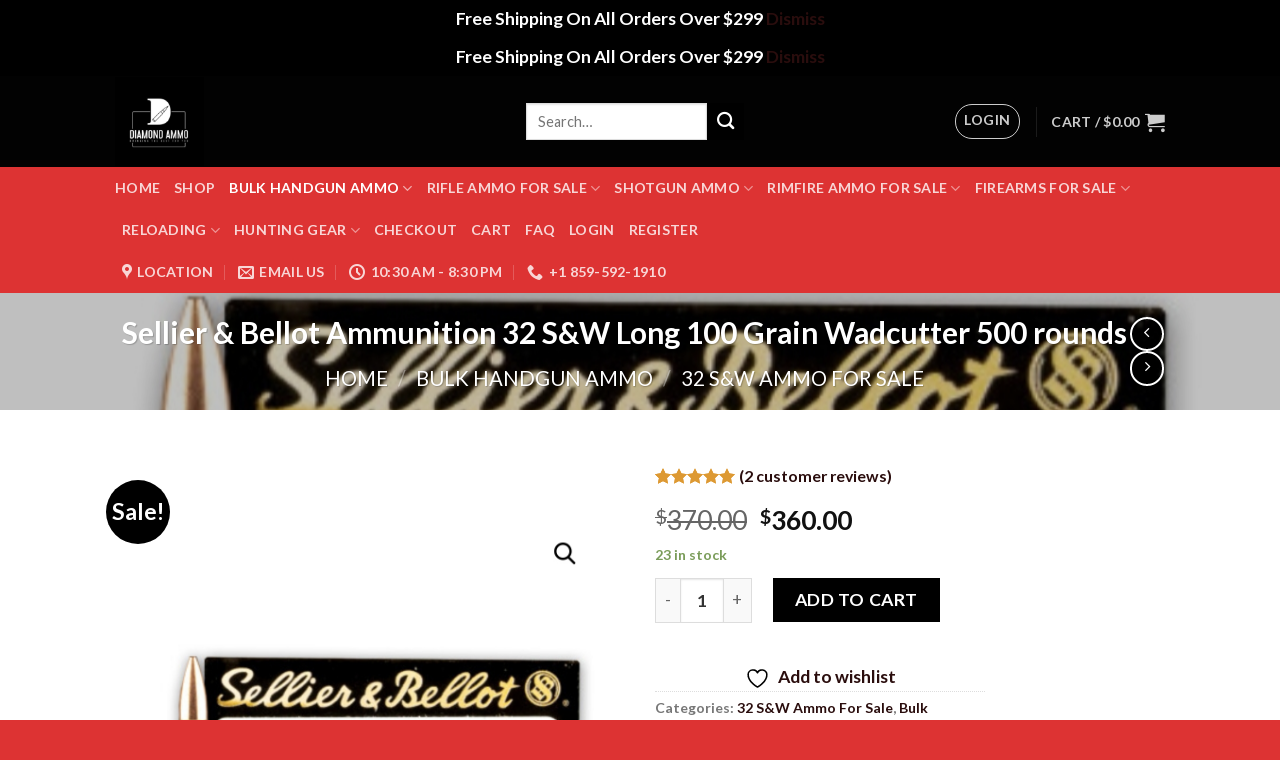

--- FILE ---
content_type: text/html; charset=UTF-8
request_url: https://diamondammunitionstore.com/product/sellier-bellot-ammunition-32-sw-long-100-grain-wadcutter-500-rounds/
body_size: 31531
content:
<!DOCTYPE html>
<!--[if IE 9 ]> <html lang="en-US" class="ie9 loading-site no-js"> <![endif]-->
<!--[if IE 8 ]> <html lang="en-US" class="ie8 loading-site no-js"> <![endif]-->
<!--[if (gte IE 9)|!(IE)]><!--><html lang="en-US" class="loading-site no-js"> <!--<![endif]-->
<head>
	<meta charset="UTF-8" />
	<link rel="profile" href="http://gmpg.org/xfn/11" />
	<link rel="pingback" href="https://diamondammunitionstore.com/xmlrpc.php" />

					<script>document.documentElement.className = document.documentElement.className + ' yes-js js_active js'</script>
			<script>(function(html){html.className = html.className.replace(/\bno-js\b/,'js')})(document.documentElement);</script>
<meta name='robots' content='index, follow, max-image-preview:large, max-snippet:-1, max-video-preview:-1' />
<meta name="viewport" content="width=device-width, initial-scale=1, maximum-scale=1" /><script>window._wca = window._wca || [];</script>

	<!-- This site is optimized with the Yoast SEO plugin v26.5 - https://yoast.com/wordpress/plugins/seo/ -->
	<title>Sellier &amp; Bellot Ammunition 32 S&amp;W Long 100 Grain Wadcutter 500 rounds | Diamond Ammunition Store</title>
	<meta name="description" content="Sellier &amp; Bellot Ammunition 32 S&amp;W Long 100 Grain Wadcutter 500 rounds Sellier and Bellot has been producing cartridge ammunition since 1825. The" />
	<link rel="canonical" href="https://diamondammunitionstore.com/product/sellier-bellot-ammunition-32-sw-long-100-grain-wadcutter-500-rounds/" />
	<meta property="og:locale" content="en_US" />
	<meta property="og:type" content="article" />
	<meta property="og:title" content="Sellier &amp; Bellot Ammunition 32 S&amp;W Long 100 Grain Wadcutter 500 rounds | Diamond Ammunition Store" />
	<meta property="og:description" content="Sellier &amp; Bellot Ammunition 32 S&amp;W Long 100 Grain Wadcutter 500 rounds Sellier and Bellot has been producing cartridge ammunition since 1825. The" />
	<meta property="og:url" content="https://diamondammunitionstore.com/product/sellier-bellot-ammunition-32-sw-long-100-grain-wadcutter-500-rounds/" />
	<meta property="og:site_name" content="Diamond Ammunition Store" />
	<meta property="article:modified_time" content="2023-07-11T17:41:50+00:00" />
	<meta property="og:image" content="https://diamondammunitionstore.com/wp-content/uploads/2022/06/Screenshot_20221022-025651_Chrome.jpg" />
	<meta property="og:image:width" content="1080" />
	<meta property="og:image:height" content="968" />
	<meta property="og:image:type" content="image/jpeg" />
	<meta name="twitter:card" content="summary_large_image" />
	<meta name="twitter:label1" content="Est. reading time" />
	<meta name="twitter:data1" content="1 minute" />
	<script type="application/ld+json" class="yoast-schema-graph">{"@context":"https://schema.org","@graph":[{"@type":"WebPage","@id":"https://diamondammunitionstore.com/product/sellier-bellot-ammunition-32-sw-long-100-grain-wadcutter-500-rounds/","url":"https://diamondammunitionstore.com/product/sellier-bellot-ammunition-32-sw-long-100-grain-wadcutter-500-rounds/","name":"Sellier & Bellot Ammunition 32 S&W Long 100 Grain Wadcutter 500 rounds | Diamond Ammunition Store","isPartOf":{"@id":"https://diamondammunitionstore.com/#website"},"primaryImageOfPage":{"@id":"https://diamondammunitionstore.com/product/sellier-bellot-ammunition-32-sw-long-100-grain-wadcutter-500-rounds/#primaryimage"},"image":{"@id":"https://diamondammunitionstore.com/product/sellier-bellot-ammunition-32-sw-long-100-grain-wadcutter-500-rounds/#primaryimage"},"thumbnailUrl":"https://diamondammunitionstore.com/wp-content/uploads/2022/06/Screenshot_20221022-025651_Chrome.jpg","datePublished":"2022-06-15T15:05:18+00:00","dateModified":"2023-07-11T17:41:50+00:00","description":"Sellier &amp; Bellot Ammunition 32 S&amp;W Long 100 Grain Wadcutter 500 rounds Sellier and Bellot has been producing cartridge ammunition since 1825. The","breadcrumb":{"@id":"https://diamondammunitionstore.com/product/sellier-bellot-ammunition-32-sw-long-100-grain-wadcutter-500-rounds/#breadcrumb"},"inLanguage":"en-US","potentialAction":[{"@type":"ReadAction","target":["https://diamondammunitionstore.com/product/sellier-bellot-ammunition-32-sw-long-100-grain-wadcutter-500-rounds/"]}]},{"@type":"ImageObject","inLanguage":"en-US","@id":"https://diamondammunitionstore.com/product/sellier-bellot-ammunition-32-sw-long-100-grain-wadcutter-500-rounds/#primaryimage","url":"https://diamondammunitionstore.com/wp-content/uploads/2022/06/Screenshot_20221022-025651_Chrome.jpg","contentUrl":"https://diamondammunitionstore.com/wp-content/uploads/2022/06/Screenshot_20221022-025651_Chrome.jpg","width":1080,"height":968},{"@type":"BreadcrumbList","@id":"https://diamondammunitionstore.com/product/sellier-bellot-ammunition-32-sw-long-100-grain-wadcutter-500-rounds/#breadcrumb","itemListElement":[{"@type":"ListItem","position":1,"name":"Home","item":"https://diamondammunitionstore.com/"},{"@type":"ListItem","position":2,"name":"Shop","item":"https://diamondammunitionstore.com/shop/"},{"@type":"ListItem","position":3,"name":"Sellier &#038; Bellot Ammunition 32 S&#038;W Long 100 Grain Wadcutter 500 rounds"}]},{"@type":"WebSite","@id":"https://diamondammunitionstore.com/#website","url":"https://diamondammunitionstore.com/","name":"Diamondammunitionstore.com","description":"Buy Bulk ammo online","publisher":{"@id":"https://diamondammunitionstore.com/#organization"},"alternateName":"Diamond Ammo","potentialAction":[{"@type":"SearchAction","target":{"@type":"EntryPoint","urlTemplate":"https://diamondammunitionstore.com/?s={search_term_string}"},"query-input":{"@type":"PropertyValueSpecification","valueRequired":true,"valueName":"search_term_string"}}],"inLanguage":"en-US"},{"@type":"Organization","@id":"https://diamondammunitionstore.com/#organization","name":"Diamond Ammunition Store","alternateName":"Diamond Ammo","url":"https://diamondammunitionstore.com/","logo":{"@type":"ImageObject","inLanguage":"en-US","@id":"https://diamondammunitionstore.com/#/schema/logo/image/","url":"https://diamondammunitionstore.com/wp-content/uploads/2023/07/cropped-FB_IMG_1615476512246-1-2.jpg","contentUrl":"https://diamondammunitionstore.com/wp-content/uploads/2023/07/cropped-FB_IMG_1615476512246-1-2.jpg","width":512,"height":512,"caption":"Diamond Ammunition Store"},"image":{"@id":"https://diamondammunitionstore.com/#/schema/logo/image/"}}]}</script>
	<!-- / Yoast SEO plugin. -->


<link rel='dns-prefetch' href='//stats.wp.com' />
<link rel='dns-prefetch' href='//ajax.googleapis.com' />
<link rel='dns-prefetch' href='//fonts.googleapis.com' />
<link rel='preconnect' href='//c0.wp.com' />
<link rel="alternate" type="application/rss+xml" title="Diamond Ammunition Store &raquo; Feed" href="https://diamondammunitionstore.com/feed/" />
<link rel="alternate" type="application/rss+xml" title="Diamond Ammunition Store &raquo; Comments Feed" href="https://diamondammunitionstore.com/comments/feed/" />
<link rel="alternate" type="application/rss+xml" title="Diamond Ammunition Store &raquo; Sellier &#038; Bellot Ammunition 32 S&#038;W Long 100 Grain Wadcutter 500 rounds Comments Feed" href="https://diamondammunitionstore.com/product/sellier-bellot-ammunition-32-sw-long-100-grain-wadcutter-500-rounds/feed/" />
<link rel="alternate" title="oEmbed (JSON)" type="application/json+oembed" href="https://diamondammunitionstore.com/wp-json/oembed/1.0/embed?url=https%3A%2F%2Fdiamondammunitionstore.com%2Fproduct%2Fsellier-bellot-ammunition-32-sw-long-100-grain-wadcutter-500-rounds%2F" />
<link rel="alternate" title="oEmbed (XML)" type="text/xml+oembed" href="https://diamondammunitionstore.com/wp-json/oembed/1.0/embed?url=https%3A%2F%2Fdiamondammunitionstore.com%2Fproduct%2Fsellier-bellot-ammunition-32-sw-long-100-grain-wadcutter-500-rounds%2F&#038;format=xml" />
<style id='wp-img-auto-sizes-contain-inline-css' type='text/css'>
img:is([sizes=auto i],[sizes^="auto," i]){contain-intrinsic-size:3000px 1500px}
/*# sourceURL=wp-img-auto-sizes-contain-inline-css */
</style>

<style id='wp-emoji-styles-inline-css' type='text/css'>

	img.wp-smiley, img.emoji {
		display: inline !important;
		border: none !important;
		box-shadow: none !important;
		height: 1em !important;
		width: 1em !important;
		margin: 0 0.07em !important;
		vertical-align: -0.1em !important;
		background: none !important;
		padding: 0 !important;
	}
/*# sourceURL=wp-emoji-styles-inline-css */
</style>
<link rel='stylesheet' id='wp-block-library-css' href='https://c0.wp.com/c/6.9/wp-includes/css/dist/block-library/style.min.css' type='text/css' media='all' />
<link rel='stylesheet' id='wc-blocks-style-css' href='https://c0.wp.com/p/woocommerce/10.4.3/assets/client/blocks/wc-blocks.css' type='text/css' media='all' />
<link rel='stylesheet' id='jquery-selectBox-css' href='https://diamondammunitionstore.com/wp-content/plugins/yith-woocommerce-wishlist/assets/css/jquery.selectBox.css?ver=1.2.0' type='text/css' media='all' />
<link rel='stylesheet' id='woocommerce_prettyPhoto_css-css' href='//diamondammunitionstore.com/wp-content/plugins/woocommerce/assets/css/prettyPhoto.css?ver=3.1.6' type='text/css' media='all' />
<link rel='stylesheet' id='yith-wcwl-main-css' href='https://diamondammunitionstore.com/wp-content/plugins/yith-woocommerce-wishlist/assets/css/style.css?ver=4.11.0' type='text/css' media='all' />
<style id='yith-wcwl-main-inline-css' type='text/css'>
 :root { --rounded-corners-radius: 16px; --add-to-cart-rounded-corners-radius: 16px; --color-headers-background: #F4F4F4; --feedback-duration: 3s } 
 :root { --rounded-corners-radius: 16px; --add-to-cart-rounded-corners-radius: 16px; --color-headers-background: #F4F4F4; --feedback-duration: 3s } 
 :root { --rounded-corners-radius: 16px; --add-to-cart-rounded-corners-radius: 16px; --color-headers-background: #F4F4F4; --feedback-duration: 3s } 
 :root { --rounded-corners-radius: 16px; --add-to-cart-rounded-corners-radius: 16px; --color-headers-background: #F4F4F4; --feedback-duration: 3s } 
 :root { --rounded-corners-radius: 16px; --add-to-cart-rounded-corners-radius: 16px; --color-headers-background: #F4F4F4; --feedback-duration: 3s } 
 :root { --rounded-corners-radius: 16px; --add-to-cart-rounded-corners-radius: 16px; --color-headers-background: #F4F4F4; --feedback-duration: 3s } 
 :root { --rounded-corners-radius: 16px; --add-to-cart-rounded-corners-radius: 16px; --color-headers-background: #F4F4F4; --feedback-duration: 3s } 
 :root { --rounded-corners-radius: 16px; --add-to-cart-rounded-corners-radius: 16px; --color-headers-background: #F4F4F4; --feedback-duration: 3s } 
 :root { --rounded-corners-radius: 16px; --add-to-cart-rounded-corners-radius: 16px; --color-headers-background: #F4F4F4; --feedback-duration: 3s } 
 :root { --rounded-corners-radius: 16px; --add-to-cart-rounded-corners-radius: 16px; --color-headers-background: #F4F4F4; --feedback-duration: 3s } 
/*# sourceURL=yith-wcwl-main-inline-css */
</style>
<style id='global-styles-inline-css' type='text/css'>
:root{--wp--preset--aspect-ratio--square: 1;--wp--preset--aspect-ratio--4-3: 4/3;--wp--preset--aspect-ratio--3-4: 3/4;--wp--preset--aspect-ratio--3-2: 3/2;--wp--preset--aspect-ratio--2-3: 2/3;--wp--preset--aspect-ratio--16-9: 16/9;--wp--preset--aspect-ratio--9-16: 9/16;--wp--preset--color--black: #000000;--wp--preset--color--cyan-bluish-gray: #abb8c3;--wp--preset--color--white: #ffffff;--wp--preset--color--pale-pink: #f78da7;--wp--preset--color--vivid-red: #cf2e2e;--wp--preset--color--luminous-vivid-orange: #ff6900;--wp--preset--color--luminous-vivid-amber: #fcb900;--wp--preset--color--light-green-cyan: #7bdcb5;--wp--preset--color--vivid-green-cyan: #00d084;--wp--preset--color--pale-cyan-blue: #8ed1fc;--wp--preset--color--vivid-cyan-blue: #0693e3;--wp--preset--color--vivid-purple: #9b51e0;--wp--preset--gradient--vivid-cyan-blue-to-vivid-purple: linear-gradient(135deg,rgb(6,147,227) 0%,rgb(155,81,224) 100%);--wp--preset--gradient--light-green-cyan-to-vivid-green-cyan: linear-gradient(135deg,rgb(122,220,180) 0%,rgb(0,208,130) 100%);--wp--preset--gradient--luminous-vivid-amber-to-luminous-vivid-orange: linear-gradient(135deg,rgb(252,185,0) 0%,rgb(255,105,0) 100%);--wp--preset--gradient--luminous-vivid-orange-to-vivid-red: linear-gradient(135deg,rgb(255,105,0) 0%,rgb(207,46,46) 100%);--wp--preset--gradient--very-light-gray-to-cyan-bluish-gray: linear-gradient(135deg,rgb(238,238,238) 0%,rgb(169,184,195) 100%);--wp--preset--gradient--cool-to-warm-spectrum: linear-gradient(135deg,rgb(74,234,220) 0%,rgb(151,120,209) 20%,rgb(207,42,186) 40%,rgb(238,44,130) 60%,rgb(251,105,98) 80%,rgb(254,248,76) 100%);--wp--preset--gradient--blush-light-purple: linear-gradient(135deg,rgb(255,206,236) 0%,rgb(152,150,240) 100%);--wp--preset--gradient--blush-bordeaux: linear-gradient(135deg,rgb(254,205,165) 0%,rgb(254,45,45) 50%,rgb(107,0,62) 100%);--wp--preset--gradient--luminous-dusk: linear-gradient(135deg,rgb(255,203,112) 0%,rgb(199,81,192) 50%,rgb(65,88,208) 100%);--wp--preset--gradient--pale-ocean: linear-gradient(135deg,rgb(255,245,203) 0%,rgb(182,227,212) 50%,rgb(51,167,181) 100%);--wp--preset--gradient--electric-grass: linear-gradient(135deg,rgb(202,248,128) 0%,rgb(113,206,126) 100%);--wp--preset--gradient--midnight: linear-gradient(135deg,rgb(2,3,129) 0%,rgb(40,116,252) 100%);--wp--preset--font-size--small: 13px;--wp--preset--font-size--medium: 20px;--wp--preset--font-size--large: 36px;--wp--preset--font-size--x-large: 42px;--wp--preset--spacing--20: 0.44rem;--wp--preset--spacing--30: 0.67rem;--wp--preset--spacing--40: 1rem;--wp--preset--spacing--50: 1.5rem;--wp--preset--spacing--60: 2.25rem;--wp--preset--spacing--70: 3.38rem;--wp--preset--spacing--80: 5.06rem;--wp--preset--shadow--natural: 6px 6px 9px rgba(0, 0, 0, 0.2);--wp--preset--shadow--deep: 12px 12px 50px rgba(0, 0, 0, 0.4);--wp--preset--shadow--sharp: 6px 6px 0px rgba(0, 0, 0, 0.2);--wp--preset--shadow--outlined: 6px 6px 0px -3px rgb(255, 255, 255), 6px 6px rgb(0, 0, 0);--wp--preset--shadow--crisp: 6px 6px 0px rgb(0, 0, 0);}:where(.is-layout-flex){gap: 0.5em;}:where(.is-layout-grid){gap: 0.5em;}body .is-layout-flex{display: flex;}.is-layout-flex{flex-wrap: wrap;align-items: center;}.is-layout-flex > :is(*, div){margin: 0;}body .is-layout-grid{display: grid;}.is-layout-grid > :is(*, div){margin: 0;}:where(.wp-block-columns.is-layout-flex){gap: 2em;}:where(.wp-block-columns.is-layout-grid){gap: 2em;}:where(.wp-block-post-template.is-layout-flex){gap: 1.25em;}:where(.wp-block-post-template.is-layout-grid){gap: 1.25em;}.has-black-color{color: var(--wp--preset--color--black) !important;}.has-cyan-bluish-gray-color{color: var(--wp--preset--color--cyan-bluish-gray) !important;}.has-white-color{color: var(--wp--preset--color--white) !important;}.has-pale-pink-color{color: var(--wp--preset--color--pale-pink) !important;}.has-vivid-red-color{color: var(--wp--preset--color--vivid-red) !important;}.has-luminous-vivid-orange-color{color: var(--wp--preset--color--luminous-vivid-orange) !important;}.has-luminous-vivid-amber-color{color: var(--wp--preset--color--luminous-vivid-amber) !important;}.has-light-green-cyan-color{color: var(--wp--preset--color--light-green-cyan) !important;}.has-vivid-green-cyan-color{color: var(--wp--preset--color--vivid-green-cyan) !important;}.has-pale-cyan-blue-color{color: var(--wp--preset--color--pale-cyan-blue) !important;}.has-vivid-cyan-blue-color{color: var(--wp--preset--color--vivid-cyan-blue) !important;}.has-vivid-purple-color{color: var(--wp--preset--color--vivid-purple) !important;}.has-black-background-color{background-color: var(--wp--preset--color--black) !important;}.has-cyan-bluish-gray-background-color{background-color: var(--wp--preset--color--cyan-bluish-gray) !important;}.has-white-background-color{background-color: var(--wp--preset--color--white) !important;}.has-pale-pink-background-color{background-color: var(--wp--preset--color--pale-pink) !important;}.has-vivid-red-background-color{background-color: var(--wp--preset--color--vivid-red) !important;}.has-luminous-vivid-orange-background-color{background-color: var(--wp--preset--color--luminous-vivid-orange) !important;}.has-luminous-vivid-amber-background-color{background-color: var(--wp--preset--color--luminous-vivid-amber) !important;}.has-light-green-cyan-background-color{background-color: var(--wp--preset--color--light-green-cyan) !important;}.has-vivid-green-cyan-background-color{background-color: var(--wp--preset--color--vivid-green-cyan) !important;}.has-pale-cyan-blue-background-color{background-color: var(--wp--preset--color--pale-cyan-blue) !important;}.has-vivid-cyan-blue-background-color{background-color: var(--wp--preset--color--vivid-cyan-blue) !important;}.has-vivid-purple-background-color{background-color: var(--wp--preset--color--vivid-purple) !important;}.has-black-border-color{border-color: var(--wp--preset--color--black) !important;}.has-cyan-bluish-gray-border-color{border-color: var(--wp--preset--color--cyan-bluish-gray) !important;}.has-white-border-color{border-color: var(--wp--preset--color--white) !important;}.has-pale-pink-border-color{border-color: var(--wp--preset--color--pale-pink) !important;}.has-vivid-red-border-color{border-color: var(--wp--preset--color--vivid-red) !important;}.has-luminous-vivid-orange-border-color{border-color: var(--wp--preset--color--luminous-vivid-orange) !important;}.has-luminous-vivid-amber-border-color{border-color: var(--wp--preset--color--luminous-vivid-amber) !important;}.has-light-green-cyan-border-color{border-color: var(--wp--preset--color--light-green-cyan) !important;}.has-vivid-green-cyan-border-color{border-color: var(--wp--preset--color--vivid-green-cyan) !important;}.has-pale-cyan-blue-border-color{border-color: var(--wp--preset--color--pale-cyan-blue) !important;}.has-vivid-cyan-blue-border-color{border-color: var(--wp--preset--color--vivid-cyan-blue) !important;}.has-vivid-purple-border-color{border-color: var(--wp--preset--color--vivid-purple) !important;}.has-vivid-cyan-blue-to-vivid-purple-gradient-background{background: var(--wp--preset--gradient--vivid-cyan-blue-to-vivid-purple) !important;}.has-light-green-cyan-to-vivid-green-cyan-gradient-background{background: var(--wp--preset--gradient--light-green-cyan-to-vivid-green-cyan) !important;}.has-luminous-vivid-amber-to-luminous-vivid-orange-gradient-background{background: var(--wp--preset--gradient--luminous-vivid-amber-to-luminous-vivid-orange) !important;}.has-luminous-vivid-orange-to-vivid-red-gradient-background{background: var(--wp--preset--gradient--luminous-vivid-orange-to-vivid-red) !important;}.has-very-light-gray-to-cyan-bluish-gray-gradient-background{background: var(--wp--preset--gradient--very-light-gray-to-cyan-bluish-gray) !important;}.has-cool-to-warm-spectrum-gradient-background{background: var(--wp--preset--gradient--cool-to-warm-spectrum) !important;}.has-blush-light-purple-gradient-background{background: var(--wp--preset--gradient--blush-light-purple) !important;}.has-blush-bordeaux-gradient-background{background: var(--wp--preset--gradient--blush-bordeaux) !important;}.has-luminous-dusk-gradient-background{background: var(--wp--preset--gradient--luminous-dusk) !important;}.has-pale-ocean-gradient-background{background: var(--wp--preset--gradient--pale-ocean) !important;}.has-electric-grass-gradient-background{background: var(--wp--preset--gradient--electric-grass) !important;}.has-midnight-gradient-background{background: var(--wp--preset--gradient--midnight) !important;}.has-small-font-size{font-size: var(--wp--preset--font-size--small) !important;}.has-medium-font-size{font-size: var(--wp--preset--font-size--medium) !important;}.has-large-font-size{font-size: var(--wp--preset--font-size--large) !important;}.has-x-large-font-size{font-size: var(--wp--preset--font-size--x-large) !important;}
/*# sourceURL=global-styles-inline-css */
</style>

<style id='classic-theme-styles-inline-css' type='text/css'>
/*! This file is auto-generated */
.wp-block-button__link{color:#fff;background-color:#32373c;border-radius:9999px;box-shadow:none;text-decoration:none;padding:calc(.667em + 2px) calc(1.333em + 2px);font-size:1.125em}.wp-block-file__button{background:#32373c;color:#fff;text-decoration:none}
/*# sourceURL=/wp-includes/css/classic-themes.min.css */
</style>
<link rel='stylesheet' id='contact-form-7-css' href='https://diamondammunitionstore.com/wp-content/plugins/contact-form-7/includes/css/styles.css?ver=6.1.4' type='text/css' media='all' />
<link rel='stylesheet' id='jquery-ui-datepicker-style-css' href='//ajax.googleapis.com/ajax/libs/jqueryui/1.10.3/themes/flick/jquery-ui.css?ver=6.9' type='text/css' media='all' />
<link rel='stylesheet' id='custom_payment_front_css-css' href='https://diamondammunitionstore.com/wp-content/plugins/custom-payment-gateway-pro/includes/assets/css/front.css?ver=6.9' type='text/css' media='all' />
<link rel='stylesheet' id='hint-css-css' href='https://diamondammunitionstore.com/wp-content/plugins/custom-payment-gateway-pro/includes/assets/css/hint.min.css?ver=6.9' type='text/css' media='all' />
<link rel='stylesheet' id='wpsm_ac-font-awesome-front-css' href='https://diamondammunitionstore.com/wp-content/plugins/responsive-accordion-and-collapse/css/font-awesome/css/font-awesome.min.css?ver=6.9' type='text/css' media='all' />
<link rel='stylesheet' id='wpsm_ac_bootstrap-front-css' href='https://diamondammunitionstore.com/wp-content/plugins/responsive-accordion-and-collapse/css/bootstrap-front.css?ver=6.9' type='text/css' media='all' />
<link rel='stylesheet' id='photoswipe-css' href='https://c0.wp.com/p/woocommerce/10.4.3/assets/css/photoswipe/photoswipe.min.css' type='text/css' media='all' />
<link rel='stylesheet' id='photoswipe-default-skin-css' href='https://c0.wp.com/p/woocommerce/10.4.3/assets/css/photoswipe/default-skin/default-skin.min.css' type='text/css' media='all' />
<style id='woocommerce-inline-inline-css' type='text/css'>
.woocommerce form .form-row .required { visibility: visible; }
/*# sourceURL=woocommerce-inline-inline-css */
</style>
<link rel='stylesheet' id='flatsome-icons-css' href='https://diamondammunitionstore.com/wp-content/themes/flatsome/assets/css/fl-icons.css?ver=3.12' type='text/css' media='all' />
<link rel='stylesheet' id='flatsome-woocommerce-wishlist-css' href='https://diamondammunitionstore.com/wp-content/themes/flatsome/inc/integrations/wc-yith-wishlist/wishlist.css?ver=3.10.2' type='text/css' media='all' />
<link rel='stylesheet' id='flatsome-main-css' href='https://diamondammunitionstore.com/wp-content/themes/flatsome/assets/css/flatsome.css?ver=3.13.1' type='text/css' media='all' />
<link rel='stylesheet' id='flatsome-shop-css' href='https://diamondammunitionstore.com/wp-content/themes/flatsome/assets/css/flatsome-shop.css?ver=3.13.1' type='text/css' media='all' />
<link rel='stylesheet' id='flatsome-style-css' href='https://diamondammunitionstore.com/wp-content/themes/flatsome/style.css?ver=3.13.1' type='text/css' media='all' />
<link rel='stylesheet' id='um_modal-css' href='https://diamondammunitionstore.com/wp-content/plugins/ultimate-member/assets/css/um-modal.min.css?ver=2.11.0' type='text/css' media='all' />
<link rel='stylesheet' id='um_ui-css' href='https://diamondammunitionstore.com/wp-content/plugins/ultimate-member/assets/libs/jquery-ui/jquery-ui.min.css?ver=1.13.2' type='text/css' media='all' />
<link rel='stylesheet' id='um_tipsy-css' href='https://diamondammunitionstore.com/wp-content/plugins/ultimate-member/assets/libs/tipsy/tipsy.min.css?ver=1.0.0a' type='text/css' media='all' />
<link rel='stylesheet' id='um_raty-css' href='https://diamondammunitionstore.com/wp-content/plugins/ultimate-member/assets/libs/raty/um-raty.min.css?ver=2.6.0' type='text/css' media='all' />
<link rel='stylesheet' id='select2-css' href='https://diamondammunitionstore.com/wp-content/plugins/ultimate-member/assets/libs/select2/select2.min.css?ver=4.0.13' type='text/css' media='all' />
<link rel='stylesheet' id='um_fileupload-css' href='https://diamondammunitionstore.com/wp-content/plugins/ultimate-member/assets/css/um-fileupload.min.css?ver=2.11.0' type='text/css' media='all' />
<link rel='stylesheet' id='um_confirm-css' href='https://diamondammunitionstore.com/wp-content/plugins/ultimate-member/assets/libs/um-confirm/um-confirm.min.css?ver=1.0' type='text/css' media='all' />
<link rel='stylesheet' id='um_datetime-css' href='https://diamondammunitionstore.com/wp-content/plugins/ultimate-member/assets/libs/pickadate/default.min.css?ver=3.6.2' type='text/css' media='all' />
<link rel='stylesheet' id='um_datetime_date-css' href='https://diamondammunitionstore.com/wp-content/plugins/ultimate-member/assets/libs/pickadate/default.date.min.css?ver=3.6.2' type='text/css' media='all' />
<link rel='stylesheet' id='um_datetime_time-css' href='https://diamondammunitionstore.com/wp-content/plugins/ultimate-member/assets/libs/pickadate/default.time.min.css?ver=3.6.2' type='text/css' media='all' />
<link rel='stylesheet' id='um_fonticons_ii-css' href='https://diamondammunitionstore.com/wp-content/plugins/ultimate-member/assets/libs/legacy/fonticons/fonticons-ii.min.css?ver=2.11.0' type='text/css' media='all' />
<link rel='stylesheet' id='um_fonticons_fa-css' href='https://diamondammunitionstore.com/wp-content/plugins/ultimate-member/assets/libs/legacy/fonticons/fonticons-fa.min.css?ver=2.11.0' type='text/css' media='all' />
<link rel='stylesheet' id='um_fontawesome-css' href='https://diamondammunitionstore.com/wp-content/plugins/ultimate-member/assets/css/um-fontawesome.min.css?ver=6.5.2' type='text/css' media='all' />
<link rel='stylesheet' id='um_common-css' href='https://diamondammunitionstore.com/wp-content/plugins/ultimate-member/assets/css/common.min.css?ver=2.11.0' type='text/css' media='all' />
<link rel='stylesheet' id='um_responsive-css' href='https://diamondammunitionstore.com/wp-content/plugins/ultimate-member/assets/css/um-responsive.min.css?ver=2.11.0' type='text/css' media='all' />
<link rel='stylesheet' id='um_styles-css' href='https://diamondammunitionstore.com/wp-content/plugins/ultimate-member/assets/css/um-styles.min.css?ver=2.11.0' type='text/css' media='all' />
<link rel='stylesheet' id='um_crop-css' href='https://diamondammunitionstore.com/wp-content/plugins/ultimate-member/assets/libs/cropper/cropper.min.css?ver=1.6.1' type='text/css' media='all' />
<link rel='stylesheet' id='um_profile-css' href='https://diamondammunitionstore.com/wp-content/plugins/ultimate-member/assets/css/um-profile.min.css?ver=2.11.0' type='text/css' media='all' />
<link rel='stylesheet' id='um_account-css' href='https://diamondammunitionstore.com/wp-content/plugins/ultimate-member/assets/css/um-account.min.css?ver=2.11.0' type='text/css' media='all' />
<link rel='stylesheet' id='um_misc-css' href='https://diamondammunitionstore.com/wp-content/plugins/ultimate-member/assets/css/um-misc.min.css?ver=2.11.0' type='text/css' media='all' />
<link rel='stylesheet' id='um_default_css-css' href='https://diamondammunitionstore.com/wp-content/plugins/ultimate-member/assets/css/um-old-default.min.css?ver=2.11.0' type='text/css' media='all' />
<link rel='stylesheet' id='flatsome-googlefonts-css' href='//fonts.googleapis.com/css?family=Lato%3Aregular%2C700%2C700%2C700%7CDancing+Script%3Aregular%2C400&#038;display=swap&#038;ver=3.9' type='text/css' media='all' />
<script type="text/javascript">
            window._nslDOMReady = (function () {
                const executedCallbacks = new Set();
            
                return function (callback) {
                    /**
                    * Third parties might dispatch DOMContentLoaded events, so we need to ensure that we only run our callback once!
                    */
                    if (executedCallbacks.has(callback)) return;
            
                    const wrappedCallback = function () {
                        if (executedCallbacks.has(callback)) return;
                        executedCallbacks.add(callback);
                        callback();
                    };
            
                    if (document.readyState === "complete" || document.readyState === "interactive") {
                        wrappedCallback();
                    } else {
                        document.addEventListener("DOMContentLoaded", wrappedCallback);
                    }
                };
            })();
        </script><script type="text/javascript" src="https://c0.wp.com/c/6.9/wp-includes/js/jquery/jquery.min.js" id="jquery-core-js"></script>
<script type="text/javascript" src="https://c0.wp.com/c/6.9/wp-includes/js/jquery/jquery-migrate.min.js" id="jquery-migrate-js"></script>
<script type="text/javascript" src="https://c0.wp.com/c/6.9/wp-includes/js/jquery/ui/core.min.js" id="jquery-ui-core-js"></script>
<script type="text/javascript" src="https://c0.wp.com/c/6.9/wp-includes/js/jquery/ui/datepicker.min.js" id="jquery-ui-datepicker-js"></script>
<script type="text/javascript" id="jquery-ui-datepicker-js-after">
/* <![CDATA[ */
jQuery(function(jQuery){jQuery.datepicker.setDefaults({"closeText":"Close","currentText":"Today","monthNames":["January","February","March","April","May","June","July","August","September","October","November","December"],"monthNamesShort":["Jan","Feb","Mar","Apr","May","Jun","Jul","Aug","Sep","Oct","Nov","Dec"],"nextText":"Next","prevText":"Previous","dayNames":["Sunday","Monday","Tuesday","Wednesday","Thursday","Friday","Saturday"],"dayNamesShort":["Sun","Mon","Tue","Wed","Thu","Fri","Sat"],"dayNamesMin":["S","M","T","W","T","F","S"],"dateFormat":"MM d, yy","firstDay":1,"isRTL":false});});
//# sourceURL=jquery-ui-datepicker-js-after
/* ]]> */
</script>
<script type="text/javascript" src="https://diamondammunitionstore.com/wp-content/plugins/custom-payment-gateway-pro/includes/assets/js/custom-payment-front.js?ver=6.9" id="custom_payment_front_js-js"></script>
<script type="text/javascript" src="https://c0.wp.com/p/woocommerce/10.4.3/assets/js/jquery-blockui/jquery.blockUI.min.js" id="wc-jquery-blockui-js" defer="defer" data-wp-strategy="defer"></script>
<script type="text/javascript" id="wc-add-to-cart-js-extra">
/* <![CDATA[ */
var wc_add_to_cart_params = {"ajax_url":"/wp-admin/admin-ajax.php","wc_ajax_url":"/?wc-ajax=%%endpoint%%","i18n_view_cart":"View cart","cart_url":"https://diamondammunitionstore.com/cart/","is_cart":"","cart_redirect_after_add":"yes"};
//# sourceURL=wc-add-to-cart-js-extra
/* ]]> */
</script>
<script type="text/javascript" src="https://c0.wp.com/p/woocommerce/10.4.3/assets/js/frontend/add-to-cart.min.js" id="wc-add-to-cart-js" defer="defer" data-wp-strategy="defer"></script>
<script type="text/javascript" src="https://c0.wp.com/p/woocommerce/10.4.3/assets/js/photoswipe/photoswipe.min.js" id="wc-photoswipe-js" defer="defer" data-wp-strategy="defer"></script>
<script type="text/javascript" src="https://c0.wp.com/p/woocommerce/10.4.3/assets/js/photoswipe/photoswipe-ui-default.min.js" id="wc-photoswipe-ui-default-js" defer="defer" data-wp-strategy="defer"></script>
<script type="text/javascript" id="wc-single-product-js-extra">
/* <![CDATA[ */
var wc_single_product_params = {"i18n_required_rating_text":"Please select a rating","i18n_rating_options":["1 of 5 stars","2 of 5 stars","3 of 5 stars","4 of 5 stars","5 of 5 stars"],"i18n_product_gallery_trigger_text":"View full-screen image gallery","review_rating_required":"yes","flexslider":{"rtl":false,"animation":"slide","smoothHeight":true,"directionNav":false,"controlNav":"thumbnails","slideshow":false,"animationSpeed":500,"animationLoop":false,"allowOneSlide":false},"zoom_enabled":"","zoom_options":[],"photoswipe_enabled":"1","photoswipe_options":{"shareEl":false,"closeOnScroll":false,"history":false,"hideAnimationDuration":0,"showAnimationDuration":0},"flexslider_enabled":""};
//# sourceURL=wc-single-product-js-extra
/* ]]> */
</script>
<script type="text/javascript" src="https://c0.wp.com/p/woocommerce/10.4.3/assets/js/frontend/single-product.min.js" id="wc-single-product-js" defer="defer" data-wp-strategy="defer"></script>
<script type="text/javascript" src="https://c0.wp.com/p/woocommerce/10.4.3/assets/js/js-cookie/js.cookie.min.js" id="wc-js-cookie-js" defer="defer" data-wp-strategy="defer"></script>
<script type="text/javascript" id="woocommerce-js-extra">
/* <![CDATA[ */
var woocommerce_params = {"ajax_url":"/wp-admin/admin-ajax.php","wc_ajax_url":"/?wc-ajax=%%endpoint%%","i18n_password_show":"Show password","i18n_password_hide":"Hide password"};
//# sourceURL=woocommerce-js-extra
/* ]]> */
</script>
<script type="text/javascript" src="https://c0.wp.com/p/woocommerce/10.4.3/assets/js/frontend/woocommerce.min.js" id="woocommerce-js" defer="defer" data-wp-strategy="defer"></script>
<script type="text/javascript" src="https://stats.wp.com/s-202603.js" id="woocommerce-analytics-js" defer="defer" data-wp-strategy="defer"></script>
<script type="text/javascript" src="https://diamondammunitionstore.com/wp-content/plugins/ultimate-member/assets/js/um-gdpr.min.js?ver=2.11.0" id="um-gdpr-js"></script>
<link rel="https://api.w.org/" href="https://diamondammunitionstore.com/wp-json/" /><link rel="alternate" title="JSON" type="application/json" href="https://diamondammunitionstore.com/wp-json/wp/v2/product/2432" /><link rel="EditURI" type="application/rsd+xml" title="RSD" href="https://diamondammunitionstore.com/xmlrpc.php?rsd" />
<meta name="generator" content="WordPress 6.9" />
<meta name="generator" content="WooCommerce 10.4.3" />
<link rel='shortlink' href='https://diamondammunitionstore.com/?p=2432' />
<meta name="google-site-verification" content="G7MD_7bnZcfI52RBe_8-SxUNkVaadFTICYwvNaZ7phc" />
	<style>img#wpstats{display:none}</style>
		<style>.bg{opacity: 0; transition: opacity 1s; -webkit-transition: opacity 1s;} .bg-loaded{opacity: 1;}</style><!--[if IE]><link rel="stylesheet" type="text/css" href="https://diamondammunitionstore.com/wp-content/themes/flatsome/assets/css/ie-fallback.css"><script src="//cdnjs.cloudflare.com/ajax/libs/html5shiv/3.6.1/html5shiv.js"></script><script>var head = document.getElementsByTagName('head')[0],style = document.createElement('style');style.type = 'text/css';style.styleSheet.cssText = ':before,:after{content:none !important';head.appendChild(style);setTimeout(function(){head.removeChild(style);}, 0);</script><script src="https://diamondammunitionstore.com/wp-content/themes/flatsome/assets/libs/ie-flexibility.js"></script><![endif]-->	<noscript><style>.woocommerce-product-gallery{ opacity: 1 !important; }</style></noscript>
	<link rel="icon" href="https://diamondammunitionstore.com/wp-content/uploads/2023/07/cropped-FB_IMG_1615476512246-1-2-32x32.jpg" sizes="32x32" />
<link rel="icon" href="https://diamondammunitionstore.com/wp-content/uploads/2023/07/cropped-FB_IMG_1615476512246-1-2-192x192.jpg" sizes="192x192" />
<link rel="apple-touch-icon" href="https://diamondammunitionstore.com/wp-content/uploads/2023/07/cropped-FB_IMG_1615476512246-1-2-180x180.jpg" />
<meta name="msapplication-TileImage" content="https://diamondammunitionstore.com/wp-content/uploads/2023/07/cropped-FB_IMG_1615476512246-1-2-270x270.jpg" />
<style id="custom-css" type="text/css">:root {--primary-color: #000000;}.header-main{height: 91px}#logo img{max-height: 91px}#logo{width:381px;}#logo img{padding:1px 0;}.header-bottom{min-height: 10px}.header-top{min-height: 20px}.transparent .header-main{height: 30px}.transparent #logo img{max-height: 30px}.has-transparent + .page-title:first-of-type,.has-transparent + #main > .page-title,.has-transparent + #main > div > .page-title,.has-transparent + #main .page-header-wrapper:first-of-type .page-title{padding-top: 80px;}.header.show-on-scroll,.stuck .header-main{height:70px!important}.stuck #logo img{max-height: 70px!important}.search-form{ width: 51%;}.header-bg-color, .header-wrapper {background-color: rgba(0,0,0,0.9)}.header-bottom {background-color: #dd3333}.top-bar-nav > li > a{line-height: 10px }@media (max-width: 549px) {.header-main{height: 70px}#logo img{max-height: 70px}}.nav-dropdown{font-size:100%}.header-top{background-color:rgba(94,94,94,0.42)!important;}/* Color */.accordion-title.active, .has-icon-bg .icon .icon-inner,.logo a, .primary.is-underline, .primary.is-link, .badge-outline .badge-inner, .nav-outline > li.active> a,.nav-outline >li.active > a, .cart-icon strong,[data-color='primary'], .is-outline.primary{color: #000000;}/* Color !important */[data-text-color="primary"]{color: #000000!important;}/* Background Color */[data-text-bg="primary"]{background-color: #000000;}/* Background */.scroll-to-bullets a,.featured-title, .label-new.menu-item > a:after, .nav-pagination > li > .current,.nav-pagination > li > span:hover,.nav-pagination > li > a:hover,.has-hover:hover .badge-outline .badge-inner,button[type="submit"], .button.wc-forward:not(.checkout):not(.checkout-button), .button.submit-button, .button.primary:not(.is-outline),.featured-table .title,.is-outline:hover, .has-icon:hover .icon-label,.nav-dropdown-bold .nav-column li > a:hover, .nav-dropdown.nav-dropdown-bold > li > a:hover, .nav-dropdown-bold.dark .nav-column li > a:hover, .nav-dropdown.nav-dropdown-bold.dark > li > a:hover, .is-outline:hover, .tagcloud a:hover,.grid-tools a, input[type='submit']:not(.is-form), .box-badge:hover .box-text, input.button.alt,.nav-box > li > a:hover,.nav-box > li.active > a,.nav-pills > li.active > a ,.current-dropdown .cart-icon strong, .cart-icon:hover strong, .nav-line-bottom > li > a:before, .nav-line-grow > li > a:before, .nav-line > li > a:before,.banner, .header-top, .slider-nav-circle .flickity-prev-next-button:hover svg, .slider-nav-circle .flickity-prev-next-button:hover .arrow, .primary.is-outline:hover, .button.primary:not(.is-outline), input[type='submit'].primary, input[type='submit'].primary, input[type='reset'].button, input[type='button'].primary, .badge-inner{background-color: #000000;}/* Border */.nav-vertical.nav-tabs > li.active > a,.scroll-to-bullets a.active,.nav-pagination > li > .current,.nav-pagination > li > span:hover,.nav-pagination > li > a:hover,.has-hover:hover .badge-outline .badge-inner,.accordion-title.active,.featured-table,.is-outline:hover, .tagcloud a:hover,blockquote, .has-border, .cart-icon strong:after,.cart-icon strong,.blockUI:before, .processing:before,.loading-spin, .slider-nav-circle .flickity-prev-next-button:hover svg, .slider-nav-circle .flickity-prev-next-button:hover .arrow, .primary.is-outline:hover{border-color: #000000}.nav-tabs > li.active > a{border-top-color: #000000}.widget_shopping_cart_content .blockUI.blockOverlay:before { border-left-color: #000000 }.woocommerce-checkout-review-order .blockUI.blockOverlay:before { border-left-color: #000000 }/* Fill */.slider .flickity-prev-next-button:hover svg,.slider .flickity-prev-next-button:hover .arrow{fill: #000000;}/* Background Color */[data-icon-label]:after, .secondary.is-underline:hover,.secondary.is-outline:hover,.icon-label,.button.secondary:not(.is-outline),.button.alt:not(.is-outline), .badge-inner.on-sale, .button.checkout, .single_add_to_cart_button, .current .breadcrumb-step{ background-color:#000000; }[data-text-bg="secondary"]{background-color: #000000;}/* Color */.secondary.is-underline,.secondary.is-link, .secondary.is-outline,.stars a.active, .star-rating:before, .woocommerce-page .star-rating:before,.star-rating span:before, .color-secondary{color: #000000}/* Color !important */[data-text-color="secondary"]{color: #000000!important;}/* Border */.secondary.is-outline:hover{border-color:#000000}.success.is-underline:hover,.success.is-outline:hover,.success{background-color: #95599b}.success-color, .success.is-link, .success.is-outline{color: #95599b;}.success-border{border-color: #95599b!important;}/* Color !important */[data-text-color="success"]{color: #95599b!important;}/* Background Color */[data-text-bg="success"]{background-color: #95599b;}.alert.is-underline:hover,.alert.is-outline:hover,.alert{background-color: #0020b2}.alert.is-link, .alert.is-outline, .color-alert{color: #0020b2;}/* Color !important */[data-text-color="alert"]{color: #0020b2!important;}/* Background Color */[data-text-bg="alert"]{background-color: #0020b2;}body{font-size: 110%;}@media screen and (max-width: 549px){body{font-size: 100%;}}body{font-family:"Lato", sans-serif}body{font-weight: 700}.nav > li > a {font-family:"Lato", sans-serif;}.mobile-sidebar-levels-2 .nav > li > ul > li > a {font-family:"Lato", sans-serif;}.nav > li > a {font-weight: 700;}.mobile-sidebar-levels-2 .nav > li > ul > li > a {font-weight: 700;}h1,h2,h3,h4,h5,h6,.heading-font, .off-canvas-center .nav-sidebar.nav-vertical > li > a{font-family: "Lato", sans-serif;}h1,h2,h3,h4,h5,h6,.heading-font,.banner h1,.banner h2{font-weight: 700;}.alt-font{font-family: "Dancing Script", sans-serif;}.alt-font{font-weight: 400!important;}a{color: #2a0d0d;}a:hover{color: #111111;}.tagcloud a:hover{border-color: #111111;background-color: #111111;}.products.has-equal-box-heights .box-image {padding-top: 100%;}.star-rating span:before,.star-rating:before, .woocommerce-page .star-rating:before, .stars a:hover:after, .stars a.active:after{color: #dd9933}.price del, .product_list_widget del, del .woocommerce-Price-amount { color: #000000; }.shop-page-title.featured-title .title-bg{ background-image: url(https://diamondammunitionstore.com/wp-content/uploads/2022/06/Screenshot_20221022-025651_Chrome.jpg)!important;}@media screen and (min-width: 550px){.products .box-vertical .box-image{min-width: 247px!important;width: 247px!important;}}.footer-1{background-color: #000000}.footer-2{background-color: #000000}.absolute-footer, html{background-color: #dd3333}.label-new.menu-item > a:after{content:"New";}.label-hot.menu-item > a:after{content:"Hot";}.label-sale.menu-item > a:after{content:"Sale";}.label-popular.menu-item > a:after{content:"Popular";}</style></head>

<body class="wp-singular product-template-default single single-product postid-2432 wp-theme-flatsome theme-flatsome woocommerce woocommerce-page woocommerce-demo-store woocommerce-no-js lightbox nav-dropdown-has-arrow nav-dropdown-has-shadow nav-dropdown-has-border mobile-submenu-toggle">

<p role="complementary" aria-label="Store notice" class="woocommerce-store-notice demo_store" data-notice-id="3149d76fe7f3dd98d4a7fe81525d2ffc" style="display:none;">Free Shipping On All Orders Over $299 <a role="button" href="#" class="woocommerce-store-notice__dismiss-link">Dismiss</a></p><p role="complementary" aria-label="Store notice" class="woocommerce-store-notice demo_store" data-notice-id="3149d76fe7f3dd98d4a7fe81525d2ffc" style="display:none;">Free Shipping On All Orders Over $299 <a role="button" href="#" class="woocommerce-store-notice__dismiss-link">Dismiss</a></p>
<a class="skip-link screen-reader-text" href="#main">Skip to content</a>

<div id="wrapper">

	
	<header id="header" class="header has-sticky sticky-jump">
		<div class="header-wrapper">
			<div id="masthead" class="header-main nav-dark">
      <div class="header-inner flex-row container logo-left medium-logo-center" role="navigation">

          <!-- Logo -->
          <div id="logo" class="flex-col logo">
            <!-- Header logo -->
<a href="https://diamondammunitionstore.com/" title="Diamond Ammunition Store - Buy Bulk ammo online" rel="home">
    <img width="381" height="91" src="https://diamondammunitionstore.com/wp-content/uploads/2023/07/cropped-FB_IMG_1615476512246-1-2.jpg" class="header_logo header-logo" alt="Diamond Ammunition Store"/><img  width="381" height="91" src="https://diamondammunitionstore.com/wp-content/uploads/2023/07/cropped-FB_IMG_1615476512246-1-2.jpg" class="header-logo-dark" alt="Diamond Ammunition Store"/></a>
          </div>

          <!-- Mobile Left Elements -->
          <div class="flex-col show-for-medium flex-left">
            <ul class="mobile-nav nav nav-left ">
              <li class="nav-icon has-icon">
  		<a href="#" data-open="#main-menu" data-pos="left" data-bg="main-menu-overlay" data-color="" class="is-small" aria-label="Menu" aria-controls="main-menu" aria-expanded="false">
		
		  <i class="icon-menu" ></i>
		  		</a>
	</li><li class="header-search header-search-dropdown has-icon has-dropdown menu-item-has-children">
	<div class="header-button">	<a href="#" aria-label="Search" class="icon primary button circle is-small"><i class="icon-search" ></i></a>
	</div>	<ul class="nav-dropdown nav-dropdown-default">
	 	<li class="header-search-form search-form html relative has-icon">
	<div class="header-search-form-wrapper">
		<div class="searchform-wrapper ux-search-box relative is-normal"><form role="search" method="get" class="searchform" action="https://diamondammunitionstore.com/">
	<div class="flex-row relative">
						<div class="flex-col flex-grow">
			<label class="screen-reader-text" for="woocommerce-product-search-field-0">Search for:</label>
			<input type="search" id="woocommerce-product-search-field-0" class="search-field mb-0" placeholder="Search&hellip;" value="" name="s" />
			<input type="hidden" name="post_type" value="product" />
					</div>
		<div class="flex-col">
			<button type="submit" value="Search" class="ux-search-submit submit-button secondary button icon mb-0" aria-label="Submit">
				<i class="icon-search" ></i>			</button>
		</div>
	</div>
	<div class="live-search-results text-left z-top"></div>
</form>
</div>	</div>
</li>	</ul>
</li>
            </ul>
          </div>

          <!-- Left Elements -->
          <div class="flex-col hide-for-medium flex-left
            flex-grow">
            <ul class="header-nav header-nav-main nav nav-left  nav-uppercase" >
              <li class="header-search-form search-form html relative has-icon">
	<div class="header-search-form-wrapper">
		<div class="searchform-wrapper ux-search-box relative is-normal"><form role="search" method="get" class="searchform" action="https://diamondammunitionstore.com/">
	<div class="flex-row relative">
						<div class="flex-col flex-grow">
			<label class="screen-reader-text" for="woocommerce-product-search-field-1">Search for:</label>
			<input type="search" id="woocommerce-product-search-field-1" class="search-field mb-0" placeholder="Search&hellip;" value="" name="s" />
			<input type="hidden" name="post_type" value="product" />
					</div>
		<div class="flex-col">
			<button type="submit" value="Search" class="ux-search-submit submit-button secondary button icon mb-0" aria-label="Submit">
				<i class="icon-search" ></i>			</button>
		</div>
	</div>
	<div class="live-search-results text-left z-top"></div>
</form>
</div>	</div>
</li>            </ul>
          </div>

          <!-- Right Elements -->
          <div class="flex-col hide-for-medium flex-right">
            <ul class="header-nav header-nav-main nav nav-right  nav-uppercase">
              <li class="account-item has-icon
    "
>
<div class="header-button">
<a href="https://diamondammunitionstore.com/my-account/"
    class="nav-top-link nav-top-not-logged-in icon button circle is-outline is-small"
    data-open="#login-form-popup"  >
    <span>
    Login      </span>
  
</a>

</div>

</li>
<li class="header-divider"></li><li class="cart-item has-icon has-dropdown">

<a href="https://diamondammunitionstore.com/cart/" title="Cart" class="header-cart-link is-small">


<span class="header-cart-title">
   Cart   /      <span class="cart-price"><span class="woocommerce-Price-amount amount"><bdi><span class="woocommerce-Price-currencySymbol">&#36;</span>0.00</bdi></span></span>
  </span>

    <i class="icon-shopping-cart"
    data-icon-label="0">
  </i>
  </a>

 <ul class="nav-dropdown nav-dropdown-default">
    <li class="html widget_shopping_cart">
      <div class="widget_shopping_cart_content">
        

	<p class="woocommerce-mini-cart__empty-message">No products in the cart.</p>


      </div>
    </li>
     </ul>

</li>
            </ul>
          </div>

          <!-- Mobile Right Elements -->
          <div class="flex-col show-for-medium flex-right">
            <ul class="mobile-nav nav nav-right ">
              <li class="account-item has-icon">
<div class="header-button">	<a href="https://diamondammunitionstore.com/my-account/"
	class="account-link-mobile icon button circle is-outline is-small" title="My account">
	  <i class="icon-user" ></i>	</a>
</div></li>
<li class="cart-item has-icon">

      <a href="https://diamondammunitionstore.com/cart/" class="header-cart-link off-canvas-toggle nav-top-link is-small" data-open="#cart-popup" data-class="off-canvas-cart" title="Cart" data-pos="right">
  
    <i class="icon-shopping-cart"
    data-icon-label="0">
  </i>
  </a>


  <!-- Cart Sidebar Popup -->
  <div id="cart-popup" class="mfp-hide widget_shopping_cart">
  <div class="cart-popup-inner inner-padding">
      <div class="cart-popup-title text-center">
          <h4 class="uppercase">Cart</h4>
          <div class="is-divider"></div>
      </div>
      <div class="widget_shopping_cart_content">
          

	<p class="woocommerce-mini-cart__empty-message">No products in the cart.</p>


      </div>
             <div class="cart-sidebar-content relative"></div>  </div>
  </div>

</li>
            </ul>
          </div>

      </div>
     
            <div class="container"><div class="top-divider full-width"></div></div>
      </div><div id="wide-nav" class="header-bottom wide-nav nav-dark hide-for-medium">
    <div class="flex-row container">

                        <div class="flex-col hide-for-medium flex-left">
                <ul class="nav header-nav header-bottom-nav nav-left  nav-uppercase">
                    <li id="menu-item-9214" class="menu-item menu-item-type-post_type menu-item-object-page menu-item-home menu-item-9214 menu-item-design-default"><a href="https://diamondammunitionstore.com/" class="nav-top-link">HOME</a></li>
<li id="menu-item-9089" class="menu-item menu-item-type-post_type menu-item-object-page current_page_parent menu-item-9089 menu-item-design-default"><a href="https://diamondammunitionstore.com/shop/" class="nav-top-link">Shop</a></li>
<li id="menu-item-9324" class="menu-item menu-item-type-taxonomy menu-item-object-product_cat current-product-ancestor current-menu-parent current-product-parent menu-item-has-children menu-item-9324 active menu-item-design-default has-dropdown"><a href="https://diamondammunitionstore.com/product-category/buy-handgun-ammo-online/" class="nav-top-link">Bulk Handgun Ammo<i class="icon-angle-down" ></i></a>
<ul class="sub-menu nav-dropdown nav-dropdown-default">
	<li id="menu-item-12736" class="menu-item menu-item-type-taxonomy menu-item-object-product_cat menu-item-12736"><a href="https://diamondammunitionstore.com/product-category/buy-handgun-ammo-online/38-short-colt/">38 Short Colt</a></li>
	<li id="menu-item-12737" class="menu-item menu-item-type-taxonomy menu-item-object-product_cat menu-item-12737"><a href="https://diamondammunitionstore.com/product-category/buy-handgun-ammo-online/41-rem-magnum-ammo-for-sale/">41 Rem Magnum Ammo For Sale</a></li>
	<li id="menu-item-12738" class="menu-item menu-item-type-taxonomy menu-item-object-product_cat menu-item-12738"><a href="https://diamondammunitionstore.com/product-category/buy-handgun-ammo-online/44-special-ammo-for-sale/">44 Special Ammo For Sale</a></li>
	<li id="menu-item-12739" class="menu-item menu-item-type-taxonomy menu-item-object-product_cat menu-item-12739"><a href="https://diamondammunitionstore.com/product-category/buy-handgun-ammo-online/45-long-colt-ammo-for-sale/">45 Long Colt Ammo for sale</a></li>
	<li id="menu-item-12740" class="menu-item menu-item-type-taxonomy menu-item-object-product_cat menu-item-12740"><a href="https://diamondammunitionstore.com/product-category/buy-handgun-ammo-online/454-casull-ammo/">454 Casull ammo</a></li>
	<li id="menu-item-13178" class="menu-item menu-item-type-taxonomy menu-item-object-product_cat menu-item-13178"><a href="https://diamondammunitionstore.com/product-category/buy-handgun-ammo-online/45-acp-ammo-for-sale/">.45 ACP Ammo For Sale</a></li>
	<li id="menu-item-12741" class="menu-item menu-item-type-taxonomy menu-item-object-product_cat menu-item-12741"><a href="https://diamondammunitionstore.com/product-category/buy-handgun-ammo-online/460-sw-ammo-for-sale/">460 S&amp;W Ammo For Sale</a></li>
	<li id="menu-item-12742" class="menu-item menu-item-type-taxonomy menu-item-object-product_cat menu-item-12742"><a href="https://diamondammunitionstore.com/product-category/buy-handgun-ammo-online/7-62x25-tokarev-ammo-for-sale/">7.62&#215;25 Tokarev Ammo For Sale</a></li>
	<li id="menu-item-12734" class="menu-item menu-item-type-taxonomy menu-item-object-product_cat menu-item-12734"><a href="https://diamondammunitionstore.com/product-category/buy-handgun-ammo-online/50-action-express/">50 Action Express</a></li>
	<li id="menu-item-9325" class="menu-item menu-item-type-taxonomy menu-item-object-product_cat menu-item-9325"><a href="https://diamondammunitionstore.com/product-category/buy-handgun-ammo-online/9mm-luger/">9mm Luger</a></li>
	<li id="menu-item-9663" class="menu-item menu-item-type-taxonomy menu-item-object-product_cat menu-item-9663"><a href="https://diamondammunitionstore.com/product-category/buy-handgun-ammo-online/10mm-auto/">10mm Auto</a></li>
	<li id="menu-item-12735" class="menu-item menu-item-type-taxonomy menu-item-object-product_cat menu-item-12735"><a href="https://diamondammunitionstore.com/product-category/buy-handgun-ammo-online/357-sig-ammo-for-sale/">357 sig ammo for sale</a></li>
	<li id="menu-item-9664" class="menu-item menu-item-type-taxonomy menu-item-object-product_cat menu-item-9664"><a href="https://diamondammunitionstore.com/product-category/buy-handgun-ammo-online/30-30/">30-30 Ammo For Sale</a></li>
	<li id="menu-item-9665" class="menu-item menu-item-type-taxonomy menu-item-object-product_cat menu-item-9665"><a href="https://diamondammunitionstore.com/product-category/buy-handgun-ammo-online/38-special/">38 SPECIAL</a></li>
	<li id="menu-item-9666" class="menu-item menu-item-type-taxonomy menu-item-object-product_cat menu-item-9666"><a href="https://diamondammunitionstore.com/product-category/buy-handgun-ammo-online/380-ammo/">380 ACP</a></li>
	<li id="menu-item-9667" class="menu-item menu-item-type-taxonomy menu-item-object-product_cat menu-item-9667"><a href="https://diamondammunitionstore.com/product-category/buy-handgun-ammo-online/40-sw/">40 S&amp;W</a></li>
	<li id="menu-item-9668" class="menu-item menu-item-type-taxonomy menu-item-object-product_cat menu-item-9668"><a href="https://diamondammunitionstore.com/product-category/buy-handgun-ammo-online/44-magnum-ammo/">44 Magnum Ammo</a></li>
	<li id="menu-item-9670" class="menu-item menu-item-type-taxonomy menu-item-object-product_cat menu-item-9670"><a href="https://diamondammunitionstore.com/product-category/buy-handgun-ammo-online/5-7x28mm-ammo-for-sale/">5.7x28mm Ammo For Sale</a></li>
</ul>
</li>
<li id="menu-item-9330" class="menu-item menu-item-type-taxonomy menu-item-object-product_cat menu-item-has-children menu-item-9330 menu-item-design-default has-dropdown"><a href="https://diamondammunitionstore.com/product-category/bulk-rifle-ammo-for-sale/" class="nav-top-link">Rifle Ammo For Sale<i class="icon-angle-down" ></i></a>
<ul class="sub-menu nav-dropdown nav-dropdown-default">
	<li id="menu-item-9331" class="menu-item menu-item-type-taxonomy menu-item-object-product_cat menu-item-9331"><a href="https://diamondammunitionstore.com/product-category/bulk-rifle-ammo-for-sale/300-aac-blackout-ammo/">300 Blackout</a></li>
	<li id="menu-item-9677" class="menu-item menu-item-type-taxonomy menu-item-object-product_cat menu-item-9677"><a href="https://diamondammunitionstore.com/product-category/bulk-rifle-ammo-for-sale/223-ammo/">223 Remington</a></li>
	<li id="menu-item-9678" class="menu-item menu-item-type-taxonomy menu-item-object-product_cat menu-item-9678"><a href="https://diamondammunitionstore.com/product-category/bulk-rifle-ammo-for-sale/243-ammo-for-sale/">243 Ammo for Sale</a></li>
	<li id="menu-item-9679" class="menu-item menu-item-type-taxonomy menu-item-object-product_cat menu-item-9679"><a href="https://diamondammunitionstore.com/product-category/buy-handgun-ammo-online/300-winchester-magnum-ammo-for-sale/">300 Win Mag Ammunition</a></li>
	<li id="menu-item-13220" class="menu-item menu-item-type-taxonomy menu-item-object-product_cat menu-item-13220"><a href="https://diamondammunitionstore.com/product-category/bulk-rifle-ammo-for-sale/308-winchester-ammo-for-sale/">308 Winchester Ammo for Sale</a></li>
	<li id="menu-item-9680" class="menu-item menu-item-type-taxonomy menu-item-object-product_cat menu-item-9680"><a href="https://diamondammunitionstore.com/product-category/bulk-rifle-ammo-for-sale/cheap-5-56-ammo-online-here/">Cheap 5.56 Ammo Online Here</a></li>
	<li id="menu-item-13412" class="menu-item menu-item-type-taxonomy menu-item-object-product_cat menu-item-13412"><a href="https://diamondammunitionstore.com/product-category/bulk-rifle-ammo-for-sale/38-55-wcf-ammo/">38-55 WCF</a></li>
	<li id="menu-item-13272" class="menu-item menu-item-type-taxonomy menu-item-object-product_cat menu-item-13272"><a href="https://diamondammunitionstore.com/product-category/bulk-rifle-ammo-for-sale/5-45x39mm-ammo-for-sale/">5.45x39mm Ammo for Sale</a></li>
	<li id="menu-item-9681" class="menu-item menu-item-type-taxonomy menu-item-object-product_cat menu-item-9681"><a href="https://diamondammunitionstore.com/product-category/bulk-rifle-ammo-for-sale/6-5-prc/">6.5 PRC</a></li>
	<li id="menu-item-9682" class="menu-item menu-item-type-taxonomy menu-item-object-product_cat menu-item-9682"><a href="https://diamondammunitionstore.com/product-category/bulk-rifle-ammo-for-sale/6-5-creedmoor-ammo-for-sale/">6.5MM CREEDMOOR</a></li>
	<li id="menu-item-9683" class="menu-item menu-item-type-taxonomy menu-item-object-product_cat menu-item-9683"><a href="https://diamondammunitionstore.com/product-category/bulk-rifle-ammo-for-sale/bulk-7-62x39-ak-47-ammunition-for-sale-cheap/">Bulk 7.62&#215;39 Ammo For Sale</a></li>
	<li id="menu-item-13394" class="menu-item menu-item-type-taxonomy menu-item-object-product_cat menu-item-13394"><a href="https://diamondammunitionstore.com/product-category/bulk-rifle-ammo-for-sale/218-bee-ammo/">218 Bee Ammo</a></li>
	<li id="menu-item-13392" class="menu-item menu-item-type-taxonomy menu-item-object-product_cat menu-item-13392"><a href="https://diamondammunitionstore.com/product-category/bulk-rifle-ammo-for-sale/6-5x52mm-carcano/">6.5x52mm Carcano</a></li>
	<li id="menu-item-13421" class="menu-item menu-item-type-taxonomy menu-item-object-product_cat menu-item-13421"><a href="https://diamondammunitionstore.com/product-category/bulk-rifle-ammo-for-sale/7-7x58mm-japanese-arisaka/">7.7x58mm Japanese Arisaka</a></li>
	<li id="menu-item-13393" class="menu-item menu-item-type-taxonomy menu-item-object-product_cat menu-item-13393"><a href="https://diamondammunitionstore.com/product-category/bulk-rifle-ammo-for-sale/7-62x45mm-ammo/">7.62x45mm Ammo</a></li>
</ul>
</li>
<li id="menu-item-9328" class="menu-item menu-item-type-taxonomy menu-item-object-product_cat menu-item-has-children menu-item-9328 menu-item-design-default has-dropdown"><a href="https://diamondammunitionstore.com/product-category/bulk-shotgun-ammo-for-sale/" class="nav-top-link">Shotgun Ammo<i class="icon-angle-down" ></i></a>
<ul class="sub-menu nav-dropdown nav-dropdown-default">
	<li id="menu-item-12743" class="menu-item menu-item-type-taxonomy menu-item-object-product_cat menu-item-12743"><a href="https://diamondammunitionstore.com/product-category/bulk-shotgun-ammo-for-sale/410-gauge-ammo/game-target-shotgun-shells/">Game + Target Shotgun Shells</a></li>
	<li id="menu-item-12744" class="menu-item menu-item-type-taxonomy menu-item-object-product_cat menu-item-12744"><a href="https://diamondammunitionstore.com/product-category/bulk-shotgun-ammo-for-sale/410-gauge-ammo/best-410-turkey-loads/">410 Turkey Loads</a></li>
	<li id="menu-item-12745" class="menu-item menu-item-type-taxonomy menu-item-object-product_cat menu-item-12745"><a href="https://diamondammunitionstore.com/product-category/bulk-shotgun-ammo-for-sale/410-gauge-ammo/buckshot-shotgun-shells/">Buckshot Shotgun Shells</a></li>
	<li id="menu-item-12746" class="menu-item menu-item-type-taxonomy menu-item-object-product_cat menu-item-12746"><a href="https://diamondammunitionstore.com/product-category/bulk-shotgun-ammo-for-sale/410-gauge-ammo/dove-shotshells/">Dove Shotshells</a></li>
	<li id="menu-item-12747" class="menu-item menu-item-type-taxonomy menu-item-object-product_cat menu-item-12747"><a href="https://diamondammunitionstore.com/product-category/bulk-shotgun-ammo-for-sale/410-gauge-ammo/best-waterfowl-hunting-shotgun-ammo-loads/">Waterfowl Shotgun Shells</a></li>
	<li id="menu-item-9329" class="menu-item menu-item-type-taxonomy menu-item-object-product_cat menu-item-9329"><a href="https://diamondammunitionstore.com/product-category/bulk-shotgun-ammo-for-sale/12-gauge/">12 Gauge</a></li>
	<li id="menu-item-9675" class="menu-item menu-item-type-taxonomy menu-item-object-product_cat menu-item-9675"><a href="https://diamondammunitionstore.com/product-category/bulk-shotgun-ammo-for-sale/20-gauge/">20 Gauge</a></li>
	<li id="menu-item-9676" class="menu-item menu-item-type-taxonomy menu-item-object-product_cat menu-item-9676"><a href="https://diamondammunitionstore.com/product-category/bulk-shotgun-ammo-for-sale/410-gauge-ammo/">.410 Gauge Ammo</a></li>
</ul>
</li>
<li id="menu-item-9326" class="menu-item menu-item-type-taxonomy menu-item-object-product_cat menu-item-has-children menu-item-9326 menu-item-design-default has-dropdown"><a href="https://diamondammunitionstore.com/product-category/bulk-rimfire-ammo-for-sale/" class="nav-top-link">Rimfire Ammo For Sale<i class="icon-angle-down" ></i></a>
<ul class="sub-menu nav-dropdown nav-dropdown-default">
	<li id="menu-item-9327" class="menu-item menu-item-type-taxonomy menu-item-object-product_cat menu-item-9327"><a href="https://diamondammunitionstore.com/product-category/bulk-rimfire-ammo-for-sale/22lr-ammo/">22LR Ammo</a></li>
	<li id="menu-item-9671" class="menu-item menu-item-type-taxonomy menu-item-object-product_cat menu-item-9671"><a href="https://diamondammunitionstore.com/product-category/bulk-rimfire-ammo-for-sale/17-hm2/">17 HM2</a></li>
	<li id="menu-item-9672" class="menu-item menu-item-type-taxonomy menu-item-object-product_cat menu-item-9672"><a href="https://diamondammunitionstore.com/product-category/bulk-rimfire-ammo-for-sale/17-hmr/">17 HMR</a></li>
	<li id="menu-item-9673" class="menu-item menu-item-type-taxonomy menu-item-object-product_cat menu-item-9673"><a href="https://diamondammunitionstore.com/product-category/bulk-rimfire-ammo-for-sale/22-long/">22 LONG</a></li>
	<li id="menu-item-9674" class="menu-item menu-item-type-taxonomy menu-item-object-product_cat menu-item-9674"><a href="https://diamondammunitionstore.com/product-category/bulk-rimfire-ammo-for-sale/22-wmr/">22 WMR</a></li>
</ul>
</li>
<li id="menu-item-9519" class="menu-item menu-item-type-taxonomy menu-item-object-product_cat menu-item-has-children menu-item-9519 menu-item-design-default has-dropdown"><a href="https://diamondammunitionstore.com/product-category/firearms-for-sale/" class="nav-top-link">Firearms For Sale<i class="icon-angle-down" ></i></a>
<ul class="sub-menu nav-dropdown nav-dropdown-default">
	<li id="menu-item-9520" class="menu-item menu-item-type-taxonomy menu-item-object-product_cat menu-item-9520"><a href="https://diamondammunitionstore.com/product-category/firearms-for-sale/handgun/">Handgun</a></li>
	<li id="menu-item-9521" class="menu-item menu-item-type-taxonomy menu-item-object-product_cat menu-item-9521"><a href="https://diamondammunitionstore.com/product-category/firearms-for-sale/rifle/">Rifle</a></li>
	<li id="menu-item-9522" class="menu-item menu-item-type-taxonomy menu-item-object-product_cat menu-item-9522"><a href="https://diamondammunitionstore.com/product-category/firearms-for-sale/rimfire/">Rimfire</a></li>
	<li id="menu-item-9523" class="menu-item menu-item-type-taxonomy menu-item-object-product_cat menu-item-9523"><a href="https://diamondammunitionstore.com/product-category/firearms-for-sale/shotgun/">Shotgun</a></li>
</ul>
</li>
<li id="menu-item-12725" class="menu-item menu-item-type-taxonomy menu-item-object-product_cat menu-item-has-children menu-item-12725 menu-item-design-default has-dropdown"><a href="https://diamondammunitionstore.com/product-category/reloading-supplies-at-cheap-prices-for-ammunition/" class="nav-top-link">Reloading<i class="icon-angle-down" ></i></a>
<ul class="sub-menu nav-dropdown nav-dropdown-default">
	<li id="menu-item-12730" class="menu-item menu-item-type-taxonomy menu-item-object-product_cat menu-item-12730"><a href="https://diamondammunitionstore.com/product-category/reloading-supplies-at-cheap-prices-for-ammunition/reloading-supplies-equipment-for-sale/reloading-primers-for-sale/">Primers</a></li>
	<li id="menu-item-12731" class="menu-item menu-item-type-taxonomy menu-item-object-product_cat menu-item-has-children menu-item-12731 nav-dropdown-col"><a href="https://diamondammunitionstore.com/product-category/reloading-supplies-at-cheap-prices-for-ammunition/reloading-supplies-equipment-for-sale/reloading-bullets-for-sale/">Bullets</a>
	<ul class="sub-menu nav-column nav-dropdown-default">
		<li id="menu-item-13079" class="menu-item menu-item-type-taxonomy menu-item-object-product_cat menu-item-13079"><a href="https://diamondammunitionstore.com/product-category/reloading-supplies-at-cheap-prices-for-ammunition/reloading-supplies-equipment-for-sale/reloading-bullets-for-sale/30-caliber-bullets/">30 Caliber Bullets</a></li>
		<li id="menu-item-13078" class="menu-item menu-item-type-taxonomy menu-item-object-product_cat menu-item-13078"><a href="https://diamondammunitionstore.com/product-category/reloading-supplies-at-cheap-prices-for-ammunition/reloading-supplies-equipment-for-sale/reloading-bullets-for-sale/9mm-bulk-bullets/">9mm Bulk Bullets</a></li>
	</ul>
</li>
	<li id="menu-item-12732" class="menu-item menu-item-type-taxonomy menu-item-object-product_cat menu-item-12732"><a href="https://diamondammunitionstore.com/product-category/reloading-supplies-at-cheap-prices-for-ammunition/reloading-supplies-equipment-for-sale/smokeless-powder-for-sale/">Smokeless Powder</a></li>
	<li id="menu-item-12726" class="menu-item menu-item-type-taxonomy menu-item-object-product_cat menu-item-has-children menu-item-12726 nav-dropdown-col"><a href="https://diamondammunitionstore.com/product-category/reloading-supplies-at-cheap-prices-for-ammunition/reloading-supplies-equipment-for-sale/reloading-brass-in-bulk-for-sale/">Reloading Brass</a>
	<ul class="sub-menu nav-column nav-dropdown-default">
		<li id="menu-item-13073" class="menu-item menu-item-type-taxonomy menu-item-object-product_cat menu-item-13073"><a href="https://diamondammunitionstore.com/product-category/reloading-supplies-at-cheap-prices-for-ammunition/reloading-supplies-equipment-for-sale/reloading-brass-in-bulk-for-sale/5-56x45-brass/">5.56&#215;45 Brass</a></li>
		<li id="menu-item-13074" class="menu-item menu-item-type-taxonomy menu-item-object-product_cat menu-item-13074"><a href="https://diamondammunitionstore.com/product-category/reloading-supplies-at-cheap-prices-for-ammunition/reloading-supplies-equipment-for-sale/reloading-brass-in-bulk-for-sale/6-5-creedmoor-brass/">6.5 Creedmoor Brass</a></li>
		<li id="menu-item-13076" class="menu-item menu-item-type-taxonomy menu-item-object-product_cat menu-item-13076"><a href="https://diamondammunitionstore.com/product-category/reloading-supplies-at-cheap-prices-for-ammunition/reloading-supplies-equipment-for-sale/reloading-brass-in-bulk-for-sale/6mm-arc-brass/">6mm ARC Brass</a></li>
		<li id="menu-item-13077" class="menu-item menu-item-type-taxonomy menu-item-object-product_cat menu-item-13077"><a href="https://diamondammunitionstore.com/product-category/reloading-supplies-at-cheap-prices-for-ammunition/reloading-supplies-equipment-for-sale/reloading-brass-in-bulk-for-sale/9mm-brass-in-bulk/">9mm Brass in Bulk</a></li>
		<li id="menu-item-13075" class="menu-item menu-item-type-taxonomy menu-item-object-product_cat menu-item-13075"><a href="https://diamondammunitionstore.com/product-category/reloading-supplies-at-cheap-prices-for-ammunition/reloading-supplies-equipment-for-sale/reloading-brass-in-bulk-for-sale/6-5-grendel-brass/">6.5 Grendel Brass</a></li>
		<li id="menu-item-13072" class="menu-item menu-item-type-taxonomy menu-item-object-product_cat menu-item-13072"><a href="https://diamondammunitionstore.com/product-category/reloading-supplies-at-cheap-prices-for-ammunition/reloading-supplies-equipment-for-sale/reloading-brass-in-bulk-for-sale/45-acp-brass/">45 ACP Brass</a></li>
	</ul>
</li>
</ul>
</li>
<li id="menu-item-12727" class="menu-item menu-item-type-taxonomy menu-item-object-product_cat menu-item-has-children menu-item-12727 menu-item-design-default has-dropdown"><a href="https://diamondammunitionstore.com/product-category/hunting-gear-in-stock/" class="nav-top-link">Hunting Gear<i class="icon-angle-down" ></i></a>
<ul class="sub-menu nav-dropdown nav-dropdown-default">
	<li id="menu-item-12728" class="menu-item menu-item-type-taxonomy menu-item-object-product_cat menu-item-has-children menu-item-12728 nav-dropdown-col"><a href="https://diamondammunitionstore.com/product-category/hunting-gear-in-stock/archery-for-hunting/">Archery</a>
	<ul class="sub-menu nav-column nav-dropdown-default">
		<li id="menu-item-12729" class="menu-item menu-item-type-taxonomy menu-item-object-product_cat menu-item-12729"><a href="https://diamondammunitionstore.com/product-category/hunting-gear-in-stock/archery-for-hunting/crossbows-for-sale-near-me/">crossbows for sale near me</a></li>
	</ul>
</li>
</ul>
</li>
<li id="menu-item-9775" class="menu-item menu-item-type-post_type menu-item-object-page menu-item-9775 menu-item-design-default"><a href="https://diamondammunitionstore.com/checkout/" class="nav-top-link">Checkout</a></li>
<li id="menu-item-9776" class="menu-item menu-item-type-post_type menu-item-object-page menu-item-9776 menu-item-design-default"><a href="https://diamondammunitionstore.com/cart/" class="nav-top-link">Cart</a></li>
<li id="menu-item-13140" class="menu-item menu-item-type-post_type menu-item-object-page menu-item-13140 menu-item-design-default"><a href="https://diamondammunitionstore.com/faq/" class="nav-top-link">FAQ</a></li>
<li id="menu-item-13150" class="menu-item menu-item-type-post_type menu-item-object-page menu-item-13150 menu-item-design-default"><a href="https://diamondammunitionstore.com/login/" class="nav-top-link">Login</a></li>
<li id="menu-item-13152" class="menu-item menu-item-type-post_type menu-item-object-page menu-item-13152 menu-item-design-default"><a href="https://diamondammunitionstore.com/register/" class="nav-top-link">Register</a></li>
<li class="header-contact-wrapper">
		<ul id="header-contact" class="nav nav-divided nav-uppercase header-contact">
					<li class="">
			  <a target="_blank" rel="noopener noreferrer" href="https://maps.google.com/?q=319 Big Hill Avenue, Richmond, Kentucky 40475, United States" title="319 Big Hill Avenue, Richmond, Kentucky 40475, United States" class="tooltip">
			  	 <i class="icon-map-pin-fill" style="font-size:16px;"></i>			     <span>
			     	Location			     </span>
			  </a>
			</li>
			
						<li class="">
			  <a href="mailto:sales@diamondammunitionstore.com" class="tooltip" title="sales@diamondammunitionstore.com">
				  <i class="icon-envelop" style="font-size:16px;"></i>			       <span>
			       	Email US			       </span>
			  </a>
			</li>
					
						<li class="">
			  <a class="tooltip" title="10:30 AM - 8:30 PM ">
			  	   <i class="icon-clock" style="font-size:16px;"></i>			        <span>10:30 AM - 8:30 PM</span>
			  </a>
			 </li>
			
						<li class="">
			  <a href="tel:+1 859-592-1910" class="tooltip" title="+1 859-592-1910">
			     <i class="icon-phone" style="font-size:16px;"></i>			      <span>+1 859-592-1910</span>
			  </a>
			</li>
				</ul>
</li>                </ul>
            </div>
            
            
                        <div class="flex-col hide-for-medium flex-right flex-grow">
              <ul class="nav header-nav header-bottom-nav nav-right  nav-uppercase">
                                 </ul>
            </div>
            
            
    </div>
</div>

<div class="header-bg-container fill"><div class="header-bg-image fill"></div><div class="header-bg-color fill"></div></div>		</div>
	</header>

	<div class="shop-page-title product-page-title dark  featured-title page-title ">
	
	<div class="page-title-bg fill">
		<div class="title-bg fill bg-fill" data-parallax-fade="true" data-parallax="-2" data-parallax-background data-parallax-container=".page-title"></div>
		<div class="title-overlay fill"></div>
	</div>
	
	<div class="page-title-inner flex-row container medium-flex-wrap flex-has-center">
	  <div class="flex-col">
	 	 &nbsp;
	  </div>
	  <div class="flex-col flex-center text-center">
	  	  	<h1 class="product-title product_title entry-title">Sellier &#038; Bellot Ammunition 32 S&#038;W Long 100 Grain Wadcutter 500 rounds</h1><div class="is-large">
	<nav class="woocommerce-breadcrumb breadcrumbs uppercase"><a href="https://diamondammunitionstore.com">Home</a> <span class="divider">&#47;</span> <a href="https://diamondammunitionstore.com/product-category/buy-handgun-ammo-online/">Bulk Handgun Ammo</a> <span class="divider">&#47;</span> <a href="https://diamondammunitionstore.com/product-category/buy-handgun-ammo-online/32-sw-ammo-for-sale/">32 S&amp;W Ammo For Sale</a></nav></div>
	  </div>
	  <div class="flex-col flex-right nav-right text-right medium-text-center">
	  	  	 <ul class="next-prev-thumbs is-small ">         <li class="prod-dropdown has-dropdown">
               <a href="https://diamondammunitionstore.com/product/federal-premium-centerfire-handgun-ammunition-460-sw-260-grain-fusion-soft-point-500-rounds/"  rel="next" class="button icon is-outline circle">
                  <i class="icon-angle-left" ></i>              </a>
              <div class="nav-dropdown">
                <a title="Federal Premium Centerfire Handgun Ammunition .460 S&#038;W 260 grain Fusion Soft Point 500 rounds" href="https://diamondammunitionstore.com/product/federal-premium-centerfire-handgun-ammunition-460-sw-260-grain-fusion-soft-point-500-rounds/">
                <img width="100" height="100" src="https://diamondammunitionstore.com/wp-content/uploads/2022/06/opplanet-federal-premium-fusion-pistol-ammo-460-s-w-fusion-soft-point-260-grain-20-rounds-f460fs1-main-1-100x100.jpg" class="attachment-woocommerce_gallery_thumbnail size-woocommerce_gallery_thumbnail wp-post-image" alt="" decoding="async" srcset="https://diamondammunitionstore.com/wp-content/uploads/2022/06/opplanet-federal-premium-fusion-pistol-ammo-460-s-w-fusion-soft-point-260-grain-20-rounds-f460fs1-main-1-100x100.jpg 100w, https://diamondammunitionstore.com/wp-content/uploads/2022/06/opplanet-federal-premium-fusion-pistol-ammo-460-s-w-fusion-soft-point-260-grain-20-rounds-f460fs1-main-1-150x150.jpg 150w" sizes="(max-width: 100px) 100vw, 100px" /></a>
              </div>
          </li>
               <li class="prod-dropdown has-dropdown">
               <a href="https://diamondammunitionstore.com/product/sellier-bellot-ammunition-32-sw-long-100-grain-lead-round-nose-500-rounds/" rel="next" class="button icon is-outline circle">
                  <i class="icon-angle-right" ></i>              </a>
              <div class="nav-dropdown">
                  <a title="Sellier &#038; Bellot Ammunition 32 S&#038;W Long 100 Grain Lead Round Nose 500 rounds" href="https://diamondammunitionstore.com/product/sellier-bellot-ammunition-32-sw-long-100-grain-lead-round-nose-500-rounds/">
                  <img width="100" height="100" src="https://diamondammunitionstore.com/wp-content/uploads/2022/06/432338-100x100.jpg" class="attachment-woocommerce_gallery_thumbnail size-woocommerce_gallery_thumbnail wp-post-image" alt="" decoding="async" srcset="https://diamondammunitionstore.com/wp-content/uploads/2022/06/432338-100x100.jpg 100w, https://diamondammunitionstore.com/wp-content/uploads/2022/06/432338-150x150.jpg 150w" sizes="(max-width: 100px) 100vw, 100px" /></a>
              </div>
          </li>
      </ul>	  </div>
	</div>
</div>
	<main id="main" class="">

	<div class="shop-container">
		
			<div class="container">
	<div class="woocommerce-notices-wrapper"></div></div>
<div id="product-2432" class="product type-product post-2432 status-publish first instock product_cat-32-sw-ammo-for-sale product_cat-buy-handgun-ammo-online has-post-thumbnail sale shipping-taxable purchasable product-type-simple">
	<div class="product-container">

<div class="product-main">
	<div class="row content-row mb-0">

		<div class="product-gallery col large-6">
		
<div class="product-images relative mb-half has-hover woocommerce-product-gallery woocommerce-product-gallery--with-images woocommerce-product-gallery--columns-4 images" data-columns="4">

  <div class="badge-container is-larger absolute left top z-1">
		<div class="callout badge badge-circle"><div class="badge-inner secondary on-sale"><span class="onsale">Sale!</span></div></div>
</div>
  <div class="image-tools absolute top show-on-hover right z-3">
    		<div class="wishlist-icon">
			<button class="wishlist-button button is-outline circle icon" aria-label="Wishlist">
				<i class="icon-heart-o" ></i>			</button>
			<div class="wishlist-popup dark">
				
<div
	class="yith-wcwl-add-to-wishlist add-to-wishlist-2432 yith-wcwl-add-to-wishlist--link-style yith-wcwl-add-to-wishlist--single wishlist-fragment on-first-load"
	data-fragment-ref="2432"
	data-fragment-options="{&quot;base_url&quot;:&quot;&quot;,&quot;product_id&quot;:2432,&quot;parent_product_id&quot;:0,&quot;product_type&quot;:&quot;simple&quot;,&quot;is_single&quot;:true,&quot;in_default_wishlist&quot;:false,&quot;show_view&quot;:true,&quot;browse_wishlist_text&quot;:&quot;Browse wishlist&quot;,&quot;already_in_wishslist_text&quot;:&quot;The product is already in your wishlist!&quot;,&quot;product_added_text&quot;:&quot;Product added!&quot;,&quot;available_multi_wishlist&quot;:false,&quot;disable_wishlist&quot;:false,&quot;show_count&quot;:false,&quot;ajax_loading&quot;:false,&quot;loop_position&quot;:&quot;after_add_to_cart&quot;,&quot;item&quot;:&quot;add_to_wishlist&quot;}"
>
			
			<!-- ADD TO WISHLIST -->
			
<div class="yith-wcwl-add-button">
		<a
		href="?add_to_wishlist=2432&#038;_wpnonce=4489f4dbb8"
		class="add_to_wishlist single_add_to_wishlist"
		data-product-id="2432"
		data-product-type="simple"
		data-original-product-id="0"
		data-title="Add to wishlist"
		rel="nofollow"
	>
		<svg id="yith-wcwl-icon-heart-outline" class="yith-wcwl-icon-svg" fill="none" stroke-width="1.5" stroke="currentColor" viewBox="0 0 24 24" xmlns="http://www.w3.org/2000/svg">
  <path stroke-linecap="round" stroke-linejoin="round" d="M21 8.25c0-2.485-2.099-4.5-4.688-4.5-1.935 0-3.597 1.126-4.312 2.733-.715-1.607-2.377-2.733-4.313-2.733C5.1 3.75 3 5.765 3 8.25c0 7.22 9 12 9 12s9-4.78 9-12Z"></path>
</svg>		<span>Add to wishlist</span>
	</a>
</div>

			<!-- COUNT TEXT -->
			
			</div>
			</div>
		</div>
		  </div>

  <figure class="woocommerce-product-gallery__wrapper product-gallery-slider slider slider-nav-small mb-half has-image-zoom"
        data-flickity-options='{
                "cellAlign": "center",
                "wrapAround": true,
                "autoPlay": false,
                "prevNextButtons":true,
                "adaptiveHeight": true,
                "imagesLoaded": true,
                "lazyLoad": 1,
                "dragThreshold" : 15,
                "pageDots": false,
                "rightToLeft": false       }'>
    <div data-thumb="https://diamondammunitionstore.com/wp-content/uploads/2022/06/Screenshot_20221022-025651_Chrome-100x100.jpg" class="woocommerce-product-gallery__image slide first"><a href="https://diamondammunitionstore.com/wp-content/uploads/2022/06/Screenshot_20221022-025651_Chrome.jpg"><img width="510" height="457" src="https://diamondammunitionstore.com/wp-content/uploads/2022/06/Screenshot_20221022-025651_Chrome-510x457.jpg" class="wp-post-image skip-lazy" alt="" title="Screenshot_20221022-025651_Chrome" data-caption="" data-src="https://diamondammunitionstore.com/wp-content/uploads/2022/06/Screenshot_20221022-025651_Chrome.jpg" data-large_image="https://diamondammunitionstore.com/wp-content/uploads/2022/06/Screenshot_20221022-025651_Chrome.jpg" data-large_image_width="1080" data-large_image_height="968" decoding="async" fetchpriority="high" srcset="https://diamondammunitionstore.com/wp-content/uploads/2022/06/Screenshot_20221022-025651_Chrome-510x457.jpg 510w, https://diamondammunitionstore.com/wp-content/uploads/2022/06/Screenshot_20221022-025651_Chrome-300x269.jpg 300w, https://diamondammunitionstore.com/wp-content/uploads/2022/06/Screenshot_20221022-025651_Chrome-1024x918.jpg 1024w, https://diamondammunitionstore.com/wp-content/uploads/2022/06/Screenshot_20221022-025651_Chrome-768x688.jpg 768w, https://diamondammunitionstore.com/wp-content/uploads/2022/06/Screenshot_20221022-025651_Chrome.jpg 1080w" sizes="(max-width: 510px) 100vw, 510px" /></a></div>  </figure>

  <div class="image-tools absolute bottom left z-3">
        <a href="#product-zoom" class="zoom-button button is-outline circle icon tooltip hide-for-small" title="Zoom">
      <i class="icon-expand" ></i>    </a>
   </div>
</div>

		</div>

		<div class="product-info summary col-fit col entry-summary product-summary">
			
	<div class="woocommerce-product-rating">
		<div class="star-rating star-rating--inline" role="img" aria-label="Rated 5.00 out of 5"><span style="width:100%">Rated <strong class="rating">5.00</strong> out of 5 based on <span class="rating">2</span> customer ratings</span></div>												<a href="#reviews" class="woocommerce-review-link" rel="nofollow">(<span class="count">2</span> customer reviews)</a>
									</div>

<div class="price-wrapper">
	<p class="price product-page-price price-on-sale">
  <del aria-hidden="true"><span class="woocommerce-Price-amount amount"><bdi><span class="woocommerce-Price-currencySymbol">&#36;</span>370.00</bdi></span></del> <span class="screen-reader-text">Original price was: &#036;370.00.</span><ins aria-hidden="true"><span class="woocommerce-Price-amount amount"><bdi><span class="woocommerce-Price-currencySymbol">&#36;</span>360.00</bdi></span></ins><span class="screen-reader-text">Current price is: &#036;360.00.</span></p>
</div>
 <p class="stock in-stock">23 in stock</p>

	
	<form class="cart" action="https://diamondammunitionstore.com/product/sellier-bellot-ammunition-32-sw-long-100-grain-wadcutter-500-rounds/" method="post" enctype='multipart/form-data'>
		
			<div class="quantity buttons_added">
		<input type="button" value="-" class="minus button is-form">				<label class="screen-reader-text" for="quantity_6969a86c9b666">Sellier &amp; Bellot Ammunition 32 S&amp;W Long 100 Grain Wadcutter 500 rounds quantity</label>
		<input
			type="number"
			id="quantity_6969a86c9b666"
			class="input-text qty text"
			step="1"
			min="1"
			max="23"
			name="quantity"
			value="1"
			title="Qty"
			size="4"
			placeholder=""
			inputmode="numeric" />
				<input type="button" value="+" class="plus button is-form">	</div>
	
		<button type="submit" name="add-to-cart" value="2432" class="single_add_to_cart_button button alt">Add to cart</button>

			</form>

	

<div
	class="yith-wcwl-add-to-wishlist add-to-wishlist-2432 yith-wcwl-add-to-wishlist--link-style yith-wcwl-add-to-wishlist--single wishlist-fragment on-first-load"
	data-fragment-ref="2432"
	data-fragment-options="{&quot;base_url&quot;:&quot;&quot;,&quot;product_id&quot;:2432,&quot;parent_product_id&quot;:0,&quot;product_type&quot;:&quot;simple&quot;,&quot;is_single&quot;:true,&quot;in_default_wishlist&quot;:false,&quot;show_view&quot;:true,&quot;browse_wishlist_text&quot;:&quot;Browse wishlist&quot;,&quot;already_in_wishslist_text&quot;:&quot;The product is already in your wishlist!&quot;,&quot;product_added_text&quot;:&quot;Product added!&quot;,&quot;available_multi_wishlist&quot;:false,&quot;disable_wishlist&quot;:false,&quot;show_count&quot;:false,&quot;ajax_loading&quot;:false,&quot;loop_position&quot;:&quot;after_add_to_cart&quot;,&quot;item&quot;:&quot;add_to_wishlist&quot;}"
>
			
			<!-- ADD TO WISHLIST -->
			
<div class="yith-wcwl-add-button">
		<a
		href="?add_to_wishlist=2432&#038;_wpnonce=4489f4dbb8"
		class="add_to_wishlist single_add_to_wishlist"
		data-product-id="2432"
		data-product-type="simple"
		data-original-product-id="0"
		data-title="Add to wishlist"
		rel="nofollow"
	>
		<svg id="yith-wcwl-icon-heart-outline" class="yith-wcwl-icon-svg" fill="none" stroke-width="1.5" stroke="currentColor" viewBox="0 0 24 24" xmlns="http://www.w3.org/2000/svg">
  <path stroke-linecap="round" stroke-linejoin="round" d="M21 8.25c0-2.485-2.099-4.5-4.688-4.5-1.935 0-3.597 1.126-4.312 2.733-.715-1.607-2.377-2.733-4.313-2.733C5.1 3.75 3 5.765 3 8.25c0 7.22 9 12 9 12s9-4.78 9-12Z"></path>
</svg>		<span>Add to wishlist</span>
	</a>
</div>

			<!-- COUNT TEXT -->
			
			</div>
<div class="product_meta">

	
	
	<span class="posted_in">Categories: <a href="https://diamondammunitionstore.com/product-category/buy-handgun-ammo-online/32-sw-ammo-for-sale/" rel="tag">32 S&amp;W Ammo For Sale</a>, <a href="https://diamondammunitionstore.com/product-category/buy-handgun-ammo-online/" rel="tag">Bulk Handgun Ammo</a></span>
	
	
</div>
<div class="social-icons share-icons share-row relative" ><a href="whatsapp://send?text=Sellier%20%26%23038%3B%20Bellot%20Ammunition%2032%20S%26%23038%3BW%20Long%20100%20Grain%20Wadcutter%20500%20rounds - https://diamondammunitionstore.com/product/sellier-bellot-ammunition-32-sw-long-100-grain-wadcutter-500-rounds/" data-action="share/whatsapp/share" class="icon button circle is-outline tooltip whatsapp show-for-medium" title="Share on WhatsApp"><i class="icon-whatsapp"></i></a><a href="//www.facebook.com/sharer.php?u=https://diamondammunitionstore.com/product/sellier-bellot-ammunition-32-sw-long-100-grain-wadcutter-500-rounds/" data-label="Facebook" onclick="window.open(this.href,this.title,'width=500,height=500,top=300px,left=300px');  return false;" rel="noopener noreferrer nofollow" target="_blank" class="icon button circle is-outline tooltip facebook" title="Share on Facebook"><i class="icon-facebook" ></i></a><a href="//twitter.com/share?url=https://diamondammunitionstore.com/product/sellier-bellot-ammunition-32-sw-long-100-grain-wadcutter-500-rounds/" onclick="window.open(this.href,this.title,'width=500,height=500,top=300px,left=300px');  return false;" rel="noopener noreferrer nofollow" target="_blank" class="icon button circle is-outline tooltip twitter" title="Share on Twitter"><i class="icon-twitter" ></i></a><a href="mailto:enteryour@addresshere.com?subject=Sellier%20%26%23038%3B%20Bellot%20Ammunition%2032%20S%26%23038%3BW%20Long%20100%20Grain%20Wadcutter%20500%20rounds&amp;body=Check%20this%20out:%20https://diamondammunitionstore.com/product/sellier-bellot-ammunition-32-sw-long-100-grain-wadcutter-500-rounds/" rel="nofollow" class="icon button circle is-outline tooltip email" title="Email to a Friend"><i class="icon-envelop" ></i></a><a href="//pinterest.com/pin/create/button/?url=https://diamondammunitionstore.com/product/sellier-bellot-ammunition-32-sw-long-100-grain-wadcutter-500-rounds/&amp;media=https://diamondammunitionstore.com/wp-content/uploads/2022/06/Screenshot_20221022-025651_Chrome-1024x918.jpg&amp;description=Sellier%20%26%23038%3B%20Bellot%20Ammunition%2032%20S%26%23038%3BW%20Long%20100%20Grain%20Wadcutter%20500%20rounds" onclick="window.open(this.href,this.title,'width=500,height=500,top=300px,left=300px');  return false;" rel="noopener noreferrer nofollow" target="_blank" class="icon button circle is-outline tooltip pinterest" title="Pin on Pinterest"><i class="icon-pinterest" ></i></a><a href="//www.linkedin.com/shareArticle?mini=true&url=https://diamondammunitionstore.com/product/sellier-bellot-ammunition-32-sw-long-100-grain-wadcutter-500-rounds/&title=Sellier%20%26%23038%3B%20Bellot%20Ammunition%2032%20S%26%23038%3BW%20Long%20100%20Grain%20Wadcutter%20500%20rounds" onclick="window.open(this.href,this.title,'width=500,height=500,top=300px,left=300px');  return false;"  rel="noopener noreferrer nofollow" target="_blank" class="icon button circle is-outline tooltip linkedin" title="Share on LinkedIn"><i class="icon-linkedin" ></i></a></div>
		</div>


		<div id="product-sidebar" class="col large-2 hide-for-medium product-sidebar-small">
					</div>

	</div>
</div>

<div class="product-footer">
	<div class="container">
		
	<div class="woocommerce-tabs wc-tabs-wrapper container tabbed-content">
		<ul class="tabs wc-tabs product-tabs small-nav-collapse nav nav-uppercase nav-line nav-left" role="tablist">
							<li class="description_tab active" id="tab-title-description" role="tab" aria-controls="tab-description">
					<a href="#tab-description">
						Description					</a>
				</li>
											<li class="reviews_tab " id="tab-title-reviews" role="tab" aria-controls="tab-reviews">
					<a href="#tab-reviews">
						Reviews (2)					</a>
				</li>
									</ul>
		<div class="tab-panels">
							<div class="woocommerce-Tabs-panel woocommerce-Tabs-panel--description panel entry-content active" id="tab-description" role="tabpanel" aria-labelledby="tab-title-description">
										

<h1>Sellier &amp; Bellot Ammunition 32 S&amp;W Long 100 Grain Wadcutter 500 rounds</h1>
<p>Sellier and Bellot has been producing cartridge ammunition since 1825. The year 2009 saw one of the milestones in the history of the company, the Brazilian company Companhia Brasileira de Cartuchos S.A. (CBC), also known under the name of Magtech, became the owner of Sellier &amp; Bellot. Another group member is the German company MEN, a globally renowned producer of small-arms ammunition for the military, police, and commercial markets. Due to the merger into one group, the mentioned companies have become more competitive and rank among the largest producers in the world.</p>
<p>Today Sellier and Bellot produce ammunition using high quality components which is the choice of hunters, competitive shooters, law enforcement agencies and militaries around the world. This ammunition is new production, non-corrosive, in boxer primed, reloadable brass cases.</p>
<h3>Product Information</h3>
<table class="product-specs-table padding-none stack-l width-100">
<tbody>
<tr class="product-specs-table-container ">
<td class="product-specs-table-detail">Cartridge</td>
<td class="product-specs-table-definition">32 S&amp;W Long</td>
</tr>
<tr class="product-specs-table-container ">
<td class="product-specs-table-detail">Grain Weight</td>
<td class="product-specs-table-definition">100 Grains</td>
</tr>
<tr class="product-specs-table-container is-selectable">
<td class="product-specs-table-detail">Quantity</td>
<td class="product-specs-table-definition">500 Round</td>
</tr>
<tr class="product-specs-table-container ">
<td class="product-specs-table-detail">Configuration</td>
<td class="product-specs-table-definition">(10 Boxes of 50)</td>
</tr>
<tr class="product-specs-table-container ">
<td class="product-specs-table-detail">Muzzle Velocity</td>
<td class="product-specs-table-definition">735 Feet Per Second</td>
</tr>
<tr class="product-specs-table-container ">
<td class="product-specs-table-detail">Muzzle Energy</td>
<td class="product-specs-table-definition">120 Foot Pounds</td>
</tr>
<tr class="product-specs-table-container ">
<td class="product-specs-table-detail">Bullet Style</td>
<td class="product-specs-table-definition">Wadcutter</td>
</tr>
<tr class="product-specs-table-container ">
<td class="product-specs-table-detail">Lead Free</td>
<td class="product-specs-table-definition">No</td>
</tr>
<tr class="product-specs-table-container ">
<td class="product-specs-table-detail">Case Type</td>
<td class="product-specs-table-definition">Brass</td>
</tr>
<tr class="product-specs-table-container ">
<td class="product-specs-table-detail">Primer</td>
<td class="product-specs-table-definition">Boxer</td>
</tr>
<tr class="product-specs-table-container ">
<td class="product-specs-table-detail">Corrosive</td>
<td class="product-specs-table-definition">No</td>
</tr>
<tr class="product-specs-table-container ">
<td class="product-specs-table-detail">Reloadable</td>
<td class="product-specs-table-definition">Yes</td>
</tr>
<tr class="product-specs-table-container ">
<td class="product-specs-table-detail">Test Barrel Length</td>
<td class="product-specs-table-definition">6 Inches</td>
</tr>
</tbody>
</table>
				</div>
											<div class="woocommerce-Tabs-panel woocommerce-Tabs-panel--reviews panel entry-content " id="tab-reviews" role="tabpanel" aria-labelledby="tab-title-reviews">
										<div id="reviews" class="woocommerce-Reviews row">
	<div id="comments" class="col large-7">
		<h3 class="woocommerce-Reviews-title normal">
			2 reviews for <span>Sellier &#038; Bellot Ammunition 32 S&#038;W Long 100 Grain Wadcutter 500 rounds</span>		</h3>

					<ol class="commentlist">
				<li class="review even thread-even depth-1" id="li-comment-3304">
<div id="comment-3304" class="comment_container review-item flex-row align-top">

	<div class="flex-col">
	<img alt='' src='https://secure.gravatar.com/avatar/41437e450afc9870994c3f43e254bf3d5ddf6932bac7bde64b33ffcb3aa21711?s=60&#038;d=mm&#038;r=g' srcset='https://secure.gravatar.com/avatar/41437e450afc9870994c3f43e254bf3d5ddf6932bac7bde64b33ffcb3aa21711?s=120&#038;d=mm&#038;r=g 2x' class='avatar avatar-60 photo' height='60' width='60' decoding='async'/>	</div>

	<div class="comment-text flex-col flex-grow">

		<div class="star-rating" role="img" aria-label="Rated 5 out of 5"><span style="width:100%">Rated <strong class="rating">5</strong> out of 5</span></div>
	<p class="meta">
		<strong class="woocommerce-review__author">Carmila Milz </strong>
				<span class="woocommerce-review__dash">&ndash;</span> <time class="woocommerce-review__published-date" datetime="2022-09-19T17:39:31+00:00">September 19, 2022</time>
	</p>

	<div class="description"><p>Reliable and trustworthy.</p>
</div>	</div>
</div>
</li><!-- #comment-## -->
<li class="review odd alt thread-odd thread-alt depth-1" id="li-comment-3303">
<div id="comment-3303" class="comment_container review-item flex-row align-top">

	<div class="flex-col">
	<img alt='' src='https://secure.gravatar.com/avatar/8a9651cddafa2ed9f3bd3618870dd3d67601e343171268d11f5c0a94a242e87b?s=60&#038;d=mm&#038;r=g' srcset='https://secure.gravatar.com/avatar/8a9651cddafa2ed9f3bd3618870dd3d67601e343171268d11f5c0a94a242e87b?s=120&#038;d=mm&#038;r=g 2x' class='avatar avatar-60 photo' height='60' width='60' decoding='async'/>	</div>

	<div class="comment-text flex-col flex-grow">

		<div class="star-rating" role="img" aria-label="Rated 5 out of 5"><span style="width:100%">Rated <strong class="rating">5</strong> out of 5</span></div>
	<p class="meta">
		<strong class="woocommerce-review__author">Jason merick </strong>
				<span class="woocommerce-review__dash">&ndash;</span> <time class="woocommerce-review__published-date" datetime="2023-02-02T17:38:55+00:00">February 2, 2023</time>
	</p>

	<div class="description"><p>The greatest among the many.</p>
</div>	</div>
</div>
</li><!-- #comment-## -->
			</ol>

						</div>

			<div id="review_form_wrapper" class="large-5 col">
			<div id="review_form" class="col-inner">
				<div class="review-form-inner has-border">
					<div id="respond" class="comment-respond">
		<h3 id="reply-title" class="comment-reply-title">Add a review <small><a rel="nofollow" id="cancel-comment-reply-link" href="/product/sellier-bellot-ammunition-32-sw-long-100-grain-wadcutter-500-rounds/#respond" style="display:none;">Cancel reply</a></small></h3><form action="https://diamondammunitionstore.com/wp-comments-post.php" method="post" id="commentform" class="comment-form"><div class="comment-form-rating"><label for="rating">Your rating&nbsp;<span class="required">*</span></label><select name="rating" id="rating" required>
						<option value="">Rate&hellip;</option>
						<option value="5">Perfect</option>
						<option value="4">Good</option>
						<option value="3">Average</option>
						<option value="2">Not that bad</option>
						<option value="1">Very poor</option>
					</select></div><p class="comment-form-comment"><label for="comment">Your review&nbsp;<span class="required">*</span></label><textarea id="comment" name="comment" cols="45" rows="8" required></textarea></p><p class="comment-form-author"><label for="author">Name&nbsp;<span class="required">*</span></label><input id="author" name="author" type="text" value="" size="30" required /></p>
<p class="comment-form-email"><label for="email">Email&nbsp;<span class="required">*</span></label><input id="email" name="email" type="email" value="" size="30" required /></p>
<p class="comment-form-cookies-consent"><input id="wp-comment-cookies-consent" name="wp-comment-cookies-consent" type="checkbox" value="yes" /> <label for="wp-comment-cookies-consent">Save my name, email, and website in this browser for the next time I comment.</label></p>
<p class="form-submit"><input name="submit" type="submit" id="submit" class="submit" value="Submit" /> <input type='hidden' name='comment_post_ID' value='2432' id='comment_post_ID' />
<input type='hidden' name='comment_parent' id='comment_parent' value='0' />
</p></form>	</div><!-- #respond -->
					</div>
			</div>
		</div>

	
</div>
				</div>
							
					</div>
	</div>


	<div class="related related-products-wrapper product-section">

					<h3 class="product-section-title container-width product-section-title-related pt-half pb-half uppercase">
				Related products			</h3>
		

	
  
    <div class="row large-columns-4 medium-columns-3 small-columns-2 row-small slider row-slider slider-nav-reveal slider-nav-push"  data-flickity-options='{"imagesLoaded": true, "groupCells": "100%", "dragThreshold" : 5, "cellAlign": "left","wrapAround": true,"prevNextButtons": true,"percentPosition": true,"pageDots": false, "rightToLeft": false, "autoPlay" : false}'>

  
		
					
<div class="product-small col has-hover product type-product post-652 status-publish instock product_cat-buy-handgun-ammo-online product_tag-ammo product_tag-ammo-for-sale product_tag-ammo-on-sale product_tag-ammunition product_tag-ammunition-deport product_tag-army-ammunition product_tag-at-gun-point product_tag-beretta product_tag-blood product_tag-brass product_tag-bulk-ammo product_tag-buy-ammo-online product_tag-buy-brass-online product_tag-buy-handgun-online product_tag-buy-vmax-brass-online product_tag-buy-vmax-online product_tag-cheap-ammo product_tag-crib product_tag-firearms product_tag-gang product_tag-gas product_tag-gun product_tag-gun-onsale product_tag-guns-for-sale product_tag-guns-on-sale product_tag-handgun product_tag-hood product_tag-how-to-buy-ammo-online product_tag-knife product_tag-knives product_tag-military product_tag-military-weapons product_tag-pew-pew product_tag-pistol product_tag-protect-yourself product_tag-protection product_tag-self-defence product_tag-shortgun product_tag-shortgun-for-sale product_tag-shot product_tag-stap product_tag-vmax product_tag-war product_tag-where-to-buy-ammo-online product_tag-wholesale-ammo has-post-thumbnail featured shipping-taxable purchasable product-type-simple">
	<div class="col-inner">
	
<div class="badge-container absolute left top z-1">
</div>
	<div class="product-small box ">
		<div class="box-image">
			<div class="image-fade_in_back">
				<a href="https://diamondammunitionstore.com/product/federal-hydra-shok-deep-9mm/">
					<img width="247" height="296" src="https://diamondammunitionstore.com/wp-content/uploads/2021/11/Screenshot_20221103-071606_Chrome-247x296.jpg" class="attachment-woocommerce_thumbnail size-woocommerce_thumbnail" alt="50 Rounds of 9mm Ammo by Federal LE Hydra Shok - 124gr JHP" decoding="async" loading="lazy" />				</a>
			</div>
			<div class="image-tools is-small top right show-on-hover">
						<div class="wishlist-icon">
			<button class="wishlist-button button is-outline circle icon" aria-label="Wishlist">
				<i class="icon-heart-o" ></i>			</button>
			<div class="wishlist-popup dark">
				
<div
	class="yith-wcwl-add-to-wishlist add-to-wishlist-652 yith-wcwl-add-to-wishlist--link-style wishlist-fragment on-first-load"
	data-fragment-ref="652"
	data-fragment-options="{&quot;base_url&quot;:&quot;&quot;,&quot;product_id&quot;:652,&quot;parent_product_id&quot;:0,&quot;product_type&quot;:&quot;simple&quot;,&quot;is_single&quot;:false,&quot;in_default_wishlist&quot;:false,&quot;show_view&quot;:false,&quot;browse_wishlist_text&quot;:&quot;Browse wishlist&quot;,&quot;already_in_wishslist_text&quot;:&quot;The product is already in your wishlist!&quot;,&quot;product_added_text&quot;:&quot;Product added!&quot;,&quot;available_multi_wishlist&quot;:false,&quot;disable_wishlist&quot;:false,&quot;show_count&quot;:false,&quot;ajax_loading&quot;:false,&quot;loop_position&quot;:&quot;after_add_to_cart&quot;,&quot;item&quot;:&quot;add_to_wishlist&quot;}"
>
			
			<!-- ADD TO WISHLIST -->
			
<div class="yith-wcwl-add-button">
		<a
		href="?add_to_wishlist=652&#038;_wpnonce=4489f4dbb8"
		class="add_to_wishlist single_add_to_wishlist"
		data-product-id="652"
		data-product-type="simple"
		data-original-product-id="0"
		data-title="Add to wishlist"
		rel="nofollow"
	>
		<svg id="yith-wcwl-icon-heart-outline" class="yith-wcwl-icon-svg" fill="none" stroke-width="1.5" stroke="currentColor" viewBox="0 0 24 24" xmlns="http://www.w3.org/2000/svg">
  <path stroke-linecap="round" stroke-linejoin="round" d="M21 8.25c0-2.485-2.099-4.5-4.688-4.5-1.935 0-3.597 1.126-4.312 2.733-.715-1.607-2.377-2.733-4.313-2.733C5.1 3.75 3 5.765 3 8.25c0 7.22 9 12 9 12s9-4.78 9-12Z"></path>
</svg>		<span>Add to wishlist</span>
	</a>
</div>

			<!-- COUNT TEXT -->
			
			</div>
			</div>
		</div>
					</div>
			<div class="image-tools is-small hide-for-small bottom left show-on-hover">
							</div>
			<div class="image-tools grid-tools text-center hide-for-small bottom hover-slide-in show-on-hover">
				  <a class="quick-view" data-prod="652" href="#quick-view">Quick View</a>			</div>
					</div>

		<div class="box-text box-text-products">
			<div class="title-wrapper">		<p class="category uppercase is-smaller no-text-overflow product-cat op-7">
			Bulk Handgun Ammo		</p>
	<p class="name product-title woocommerce-loop-product__title"><a href="https://diamondammunitionstore.com/product/federal-hydra-shok-deep-9mm/" class="woocommerce-LoopProduct-link woocommerce-loop-product__link">50 Rounds of 9mm Ammo by Federal LE Hydra Shok &#8211; 124gr JHP</a></p></div><div class="price-wrapper">
	<span class="price"><span class="woocommerce-Price-amount amount"><bdi><span class="woocommerce-Price-currencySymbol">&#36;</span>70.00</bdi></span></span>
</div>		</div>
	</div>
		</div>
</div>

		
					
<div class="product-small col has-hover product type-product post-661 status-publish instock product_cat-buy-handgun-ammo-online has-post-thumbnail shipping-taxable purchasable product-type-simple">
	<div class="col-inner">
	
<div class="badge-container absolute left top z-1">
</div>
	<div class="product-small box ">
		<div class="box-image">
			<div class="image-fade_in_back">
				<a href="https://diamondammunitionstore.com/product/50-rounds-of-7-62x38mm-nagant-ammo-by-fiocchi-97-gr-fmj/">
					<img width="247" height="223" src="https://diamondammunitionstore.com/wp-content/uploads/2021/11/4f8b9e429a9bc14dcb885f6de2b38ea0_4-247x223.jpg" class="attachment-woocommerce_thumbnail size-woocommerce_thumbnail" alt="50 Rounds of 7.62x38mm Nagant Ammo by Fiocchi - 97 gr FMJ" decoding="async" loading="lazy" /><img width="247" height="222" src="https://diamondammunitionstore.com/wp-content/uploads/2021/11/4f8b9e429a9bc14dcb885f6de2b38ea0_4_2-247x222.jpg" class="show-on-hover absolute fill hide-for-small back-image" alt="" decoding="async" loading="lazy" />				</a>
			</div>
			<div class="image-tools is-small top right show-on-hover">
						<div class="wishlist-icon">
			<button class="wishlist-button button is-outline circle icon" aria-label="Wishlist">
				<i class="icon-heart-o" ></i>			</button>
			<div class="wishlist-popup dark">
				
<div
	class="yith-wcwl-add-to-wishlist add-to-wishlist-661 yith-wcwl-add-to-wishlist--link-style wishlist-fragment on-first-load"
	data-fragment-ref="661"
	data-fragment-options="{&quot;base_url&quot;:&quot;&quot;,&quot;product_id&quot;:661,&quot;parent_product_id&quot;:0,&quot;product_type&quot;:&quot;simple&quot;,&quot;is_single&quot;:false,&quot;in_default_wishlist&quot;:false,&quot;show_view&quot;:false,&quot;browse_wishlist_text&quot;:&quot;Browse wishlist&quot;,&quot;already_in_wishslist_text&quot;:&quot;The product is already in your wishlist!&quot;,&quot;product_added_text&quot;:&quot;Product added!&quot;,&quot;available_multi_wishlist&quot;:false,&quot;disable_wishlist&quot;:false,&quot;show_count&quot;:false,&quot;ajax_loading&quot;:false,&quot;loop_position&quot;:&quot;after_add_to_cart&quot;,&quot;item&quot;:&quot;add_to_wishlist&quot;}"
>
			
			<!-- ADD TO WISHLIST -->
			
<div class="yith-wcwl-add-button">
		<a
		href="?add_to_wishlist=661&#038;_wpnonce=4489f4dbb8"
		class="add_to_wishlist single_add_to_wishlist"
		data-product-id="661"
		data-product-type="simple"
		data-original-product-id="0"
		data-title="Add to wishlist"
		rel="nofollow"
	>
		<svg id="yith-wcwl-icon-heart-outline" class="yith-wcwl-icon-svg" fill="none" stroke-width="1.5" stroke="currentColor" viewBox="0 0 24 24" xmlns="http://www.w3.org/2000/svg">
  <path stroke-linecap="round" stroke-linejoin="round" d="M21 8.25c0-2.485-2.099-4.5-4.688-4.5-1.935 0-3.597 1.126-4.312 2.733-.715-1.607-2.377-2.733-4.313-2.733C5.1 3.75 3 5.765 3 8.25c0 7.22 9 12 9 12s9-4.78 9-12Z"></path>
</svg>		<span>Add to wishlist</span>
	</a>
</div>

			<!-- COUNT TEXT -->
			
			</div>
			</div>
		</div>
					</div>
			<div class="image-tools is-small hide-for-small bottom left show-on-hover">
							</div>
			<div class="image-tools grid-tools text-center hide-for-small bottom hover-slide-in show-on-hover">
				  <a class="quick-view" data-prod="661" href="#quick-view">Quick View</a>			</div>
					</div>

		<div class="box-text box-text-products">
			<div class="title-wrapper">		<p class="category uppercase is-smaller no-text-overflow product-cat op-7">
			Bulk Handgun Ammo		</p>
	<p class="name product-title woocommerce-loop-product__title"><a href="https://diamondammunitionstore.com/product/50-rounds-of-7-62x38mm-nagant-ammo-by-fiocchi-97-gr-fmj/" class="woocommerce-LoopProduct-link woocommerce-loop-product__link">50 Rounds of 7.62x38mm Nagant Ammo by Fiocchi &#8211; 97 gr FMJ</a></p></div><div class="price-wrapper">
	<span class="price"><span class="woocommerce-Price-amount amount"><bdi><span class="woocommerce-Price-currencySymbol">&#36;</span>34.50</bdi></span></span>
</div>		</div>
	</div>
		</div>
</div>

		
					
<div class="product-small col has-hover product type-product post-662 status-publish last instock product_cat-buy-handgun-ammo-online has-post-thumbnail shipping-taxable purchasable product-type-simple">
	<div class="col-inner">
	
<div class="badge-container absolute left top z-1">
</div>
	<div class="product-small box ">
		<div class="box-image">
			<div class="image-fade_in_back">
				<a href="https://diamondammunitionstore.com/product/50-rounds-of-32sw-long-ammo-by-fiocchi-97-gr-lrn/">
					<img width="247" height="223" src="https://diamondammunitionstore.com/wp-content/uploads/2021/11/144a78ac89be69a6e2a3cdb50c22bebf-247x223.jpg" class="attachment-woocommerce_thumbnail size-woocommerce_thumbnail" alt="50 Rounds of .32S&amp;W Long Ammo by Fiocchi - 97 gr LRN" decoding="async" loading="lazy" />				</a>
			</div>
			<div class="image-tools is-small top right show-on-hover">
						<div class="wishlist-icon">
			<button class="wishlist-button button is-outline circle icon" aria-label="Wishlist">
				<i class="icon-heart-o" ></i>			</button>
			<div class="wishlist-popup dark">
				
<div
	class="yith-wcwl-add-to-wishlist add-to-wishlist-662 yith-wcwl-add-to-wishlist--link-style wishlist-fragment on-first-load"
	data-fragment-ref="662"
	data-fragment-options="{&quot;base_url&quot;:&quot;&quot;,&quot;product_id&quot;:662,&quot;parent_product_id&quot;:0,&quot;product_type&quot;:&quot;simple&quot;,&quot;is_single&quot;:false,&quot;in_default_wishlist&quot;:false,&quot;show_view&quot;:false,&quot;browse_wishlist_text&quot;:&quot;Browse wishlist&quot;,&quot;already_in_wishslist_text&quot;:&quot;The product is already in your wishlist!&quot;,&quot;product_added_text&quot;:&quot;Product added!&quot;,&quot;available_multi_wishlist&quot;:false,&quot;disable_wishlist&quot;:false,&quot;show_count&quot;:false,&quot;ajax_loading&quot;:false,&quot;loop_position&quot;:&quot;after_add_to_cart&quot;,&quot;item&quot;:&quot;add_to_wishlist&quot;}"
>
			
			<!-- ADD TO WISHLIST -->
			
<div class="yith-wcwl-add-button">
		<a
		href="?add_to_wishlist=662&#038;_wpnonce=4489f4dbb8"
		class="add_to_wishlist single_add_to_wishlist"
		data-product-id="662"
		data-product-type="simple"
		data-original-product-id="0"
		data-title="Add to wishlist"
		rel="nofollow"
	>
		<svg id="yith-wcwl-icon-heart-outline" class="yith-wcwl-icon-svg" fill="none" stroke-width="1.5" stroke="currentColor" viewBox="0 0 24 24" xmlns="http://www.w3.org/2000/svg">
  <path stroke-linecap="round" stroke-linejoin="round" d="M21 8.25c0-2.485-2.099-4.5-4.688-4.5-1.935 0-3.597 1.126-4.312 2.733-.715-1.607-2.377-2.733-4.313-2.733C5.1 3.75 3 5.765 3 8.25c0 7.22 9 12 9 12s9-4.78 9-12Z"></path>
</svg>		<span>Add to wishlist</span>
	</a>
</div>

			<!-- COUNT TEXT -->
			
			</div>
			</div>
		</div>
					</div>
			<div class="image-tools is-small hide-for-small bottom left show-on-hover">
							</div>
			<div class="image-tools grid-tools text-center hide-for-small bottom hover-slide-in show-on-hover">
				  <a class="quick-view" data-prod="662" href="#quick-view">Quick View</a>			</div>
					</div>

		<div class="box-text box-text-products">
			<div class="title-wrapper">		<p class="category uppercase is-smaller no-text-overflow product-cat op-7">
			Bulk Handgun Ammo		</p>
	<p class="name product-title woocommerce-loop-product__title"><a href="https://diamondammunitionstore.com/product/50-rounds-of-32sw-long-ammo-by-fiocchi-97-gr-lrn/" class="woocommerce-LoopProduct-link woocommerce-loop-product__link">50 Rounds of .32S&#038;W Long Ammo by Fiocchi &#8211; 97 gr LRN</a></p></div><div class="price-wrapper">
	<span class="price"><span class="woocommerce-Price-amount amount"><bdi><span class="woocommerce-Price-currencySymbol">&#36;</span>30.00</bdi></span></span>
</div>		</div>
	</div>
		</div>
</div>

		
					
<div class="product-small col has-hover product type-product post-717 status-publish first instock product_cat-buy-handgun-ammo-online has-post-thumbnail shipping-taxable purchasable product-type-simple">
	<div class="col-inner">
	
<div class="badge-container absolute left top z-1">
</div>
	<div class="product-small box ">
		<div class="box-image">
			<div class="image-fade_in_back">
				<a href="https://diamondammunitionstore.com/product/50-rounds-of-44-mag-ammo-by-magtech-240gr-fmj-fn/">
					<img width="247" height="296" src="https://diamondammunitionstore.com/wp-content/uploads/2021/11/e4b095307ceaadda8003e4ee2c220307_3-247x296.webp" class="attachment-woocommerce_thumbnail size-woocommerce_thumbnail" alt="50 Rounds of .44 Mag Ammo by Magtech - 240gr FMJ FN" decoding="async" loading="lazy" />				</a>
			</div>
			<div class="image-tools is-small top right show-on-hover">
						<div class="wishlist-icon">
			<button class="wishlist-button button is-outline circle icon" aria-label="Wishlist">
				<i class="icon-heart-o" ></i>			</button>
			<div class="wishlist-popup dark">
				
<div
	class="yith-wcwl-add-to-wishlist add-to-wishlist-717 yith-wcwl-add-to-wishlist--link-style wishlist-fragment on-first-load"
	data-fragment-ref="717"
	data-fragment-options="{&quot;base_url&quot;:&quot;&quot;,&quot;product_id&quot;:717,&quot;parent_product_id&quot;:0,&quot;product_type&quot;:&quot;simple&quot;,&quot;is_single&quot;:false,&quot;in_default_wishlist&quot;:false,&quot;show_view&quot;:false,&quot;browse_wishlist_text&quot;:&quot;Browse wishlist&quot;,&quot;already_in_wishslist_text&quot;:&quot;The product is already in your wishlist!&quot;,&quot;product_added_text&quot;:&quot;Product added!&quot;,&quot;available_multi_wishlist&quot;:false,&quot;disable_wishlist&quot;:false,&quot;show_count&quot;:false,&quot;ajax_loading&quot;:false,&quot;loop_position&quot;:&quot;after_add_to_cart&quot;,&quot;item&quot;:&quot;add_to_wishlist&quot;}"
>
			
			<!-- ADD TO WISHLIST -->
			
<div class="yith-wcwl-add-button">
		<a
		href="?add_to_wishlist=717&#038;_wpnonce=4489f4dbb8"
		class="add_to_wishlist single_add_to_wishlist"
		data-product-id="717"
		data-product-type="simple"
		data-original-product-id="0"
		data-title="Add to wishlist"
		rel="nofollow"
	>
		<svg id="yith-wcwl-icon-heart-outline" class="yith-wcwl-icon-svg" fill="none" stroke-width="1.5" stroke="currentColor" viewBox="0 0 24 24" xmlns="http://www.w3.org/2000/svg">
  <path stroke-linecap="round" stroke-linejoin="round" d="M21 8.25c0-2.485-2.099-4.5-4.688-4.5-1.935 0-3.597 1.126-4.312 2.733-.715-1.607-2.377-2.733-4.313-2.733C5.1 3.75 3 5.765 3 8.25c0 7.22 9 12 9 12s9-4.78 9-12Z"></path>
</svg>		<span>Add to wishlist</span>
	</a>
</div>

			<!-- COUNT TEXT -->
			
			</div>
			</div>
		</div>
					</div>
			<div class="image-tools is-small hide-for-small bottom left show-on-hover">
							</div>
			<div class="image-tools grid-tools text-center hide-for-small bottom hover-slide-in show-on-hover">
				  <a class="quick-view" data-prod="717" href="#quick-view">Quick View</a>			</div>
					</div>

		<div class="box-text box-text-products">
			<div class="title-wrapper">		<p class="category uppercase is-smaller no-text-overflow product-cat op-7">
			Bulk Handgun Ammo		</p>
	<p class="name product-title woocommerce-loop-product__title"><a href="https://diamondammunitionstore.com/product/50-rounds-of-44-mag-ammo-by-magtech-240gr-fmj-fn/" class="woocommerce-LoopProduct-link woocommerce-loop-product__link">50 Rounds of .44 Mag Ammo by Magtech &#8211; 240gr FMJ FN</a></p></div><div class="price-wrapper">
	<span class="price"><span class="woocommerce-Price-amount amount"><bdi><span class="woocommerce-Price-currencySymbol">&#36;</span>75.00</bdi></span></span>
</div>		</div>
	</div>
		</div>
</div>

		
					
<div class="product-small col has-hover product type-product post-650 status-publish instock product_cat-buy-handgun-ammo-online has-post-thumbnail shipping-taxable purchasable product-type-simple">
	<div class="col-inner">
	
<div class="badge-container absolute left top z-1">
</div>
	<div class="product-small box ">
		<div class="box-image">
			<div class="image-fade_in_back">
				<a href="https://diamondammunitionstore.com/product/20-rounds-of-9mm-ammo-by-federal-hydra-shok-135gr-jhp/">
					<img width="247" height="296" src="https://diamondammunitionstore.com/wp-content/uploads/2021/11/Federal-Hydra-Shok-9HS5PDH-029465091484.jpg_1-247x296.jpg" class="attachment-woocommerce_thumbnail size-woocommerce_thumbnail" alt="20 Rounds of 9mm Ammo by Federal - Hydra-Shok - 135gr JHP" decoding="async" loading="lazy" />				</a>
			</div>
			<div class="image-tools is-small top right show-on-hover">
						<div class="wishlist-icon">
			<button class="wishlist-button button is-outline circle icon" aria-label="Wishlist">
				<i class="icon-heart-o" ></i>			</button>
			<div class="wishlist-popup dark">
				
<div
	class="yith-wcwl-add-to-wishlist add-to-wishlist-650 yith-wcwl-add-to-wishlist--link-style wishlist-fragment on-first-load"
	data-fragment-ref="650"
	data-fragment-options="{&quot;base_url&quot;:&quot;&quot;,&quot;product_id&quot;:650,&quot;parent_product_id&quot;:0,&quot;product_type&quot;:&quot;simple&quot;,&quot;is_single&quot;:false,&quot;in_default_wishlist&quot;:false,&quot;show_view&quot;:false,&quot;browse_wishlist_text&quot;:&quot;Browse wishlist&quot;,&quot;already_in_wishslist_text&quot;:&quot;The product is already in your wishlist!&quot;,&quot;product_added_text&quot;:&quot;Product added!&quot;,&quot;available_multi_wishlist&quot;:false,&quot;disable_wishlist&quot;:false,&quot;show_count&quot;:false,&quot;ajax_loading&quot;:false,&quot;loop_position&quot;:&quot;after_add_to_cart&quot;,&quot;item&quot;:&quot;add_to_wishlist&quot;}"
>
			
			<!-- ADD TO WISHLIST -->
			
<div class="yith-wcwl-add-button">
		<a
		href="?add_to_wishlist=650&#038;_wpnonce=4489f4dbb8"
		class="add_to_wishlist single_add_to_wishlist"
		data-product-id="650"
		data-product-type="simple"
		data-original-product-id="0"
		data-title="Add to wishlist"
		rel="nofollow"
	>
		<svg id="yith-wcwl-icon-heart-outline" class="yith-wcwl-icon-svg" fill="none" stroke-width="1.5" stroke="currentColor" viewBox="0 0 24 24" xmlns="http://www.w3.org/2000/svg">
  <path stroke-linecap="round" stroke-linejoin="round" d="M21 8.25c0-2.485-2.099-4.5-4.688-4.5-1.935 0-3.597 1.126-4.312 2.733-.715-1.607-2.377-2.733-4.313-2.733C5.1 3.75 3 5.765 3 8.25c0 7.22 9 12 9 12s9-4.78 9-12Z"></path>
</svg>		<span>Add to wishlist</span>
	</a>
</div>

			<!-- COUNT TEXT -->
			
			</div>
			</div>
		</div>
					</div>
			<div class="image-tools is-small hide-for-small bottom left show-on-hover">
							</div>
			<div class="image-tools grid-tools text-center hide-for-small bottom hover-slide-in show-on-hover">
				  <a class="quick-view" data-prod="650" href="#quick-view">Quick View</a>			</div>
					</div>

		<div class="box-text box-text-products">
			<div class="title-wrapper">		<p class="category uppercase is-smaller no-text-overflow product-cat op-7">
			Bulk Handgun Ammo		</p>
	<p class="name product-title woocommerce-loop-product__title"><a href="https://diamondammunitionstore.com/product/20-rounds-of-9mm-ammo-by-federal-hydra-shok-135gr-jhp/" class="woocommerce-LoopProduct-link woocommerce-loop-product__link">20 Rounds of 9mm Ammo by Federal &#8211; Hydra-Shok &#8211; 135gr JHP</a></p></div><div class="price-wrapper">
	<span class="price"><span class="woocommerce-Price-amount amount"><bdi><span class="woocommerce-Price-currencySymbol">&#36;</span>25.00</bdi></span></span>
</div>		</div>
	</div>
		</div>
</div>

		
					
<div class="product-small col has-hover product type-product post-658 status-publish instock product_cat-buy-handgun-ammo-online has-post-thumbnail shipping-taxable purchasable product-type-simple">
	<div class="col-inner">
	
<div class="badge-container absolute left top z-1">
</div>
	<div class="product-small box ">
		<div class="box-image">
			<div class="image-fade_in_back">
				<a href="https://diamondammunitionstore.com/product/50-rounds-of-9x18mm-makarov-ammo-by-fiocchi-95gr-fmj/">
					<img width="247" height="225" src="https://diamondammunitionstore.com/wp-content/uploads/2021/11/1691757431ff553b98f2b18d70227c03-247x225.jpg" class="attachment-woocommerce_thumbnail size-woocommerce_thumbnail" alt="50 Rounds of 9x18mm Makarov Ammo by Fiocchi - 95gr FMJ" decoding="async" loading="lazy" />				</a>
			</div>
			<div class="image-tools is-small top right show-on-hover">
						<div class="wishlist-icon">
			<button class="wishlist-button button is-outline circle icon" aria-label="Wishlist">
				<i class="icon-heart-o" ></i>			</button>
			<div class="wishlist-popup dark">
				
<div
	class="yith-wcwl-add-to-wishlist add-to-wishlist-658 yith-wcwl-add-to-wishlist--link-style wishlist-fragment on-first-load"
	data-fragment-ref="658"
	data-fragment-options="{&quot;base_url&quot;:&quot;&quot;,&quot;product_id&quot;:658,&quot;parent_product_id&quot;:0,&quot;product_type&quot;:&quot;simple&quot;,&quot;is_single&quot;:false,&quot;in_default_wishlist&quot;:false,&quot;show_view&quot;:false,&quot;browse_wishlist_text&quot;:&quot;Browse wishlist&quot;,&quot;already_in_wishslist_text&quot;:&quot;The product is already in your wishlist!&quot;,&quot;product_added_text&quot;:&quot;Product added!&quot;,&quot;available_multi_wishlist&quot;:false,&quot;disable_wishlist&quot;:false,&quot;show_count&quot;:false,&quot;ajax_loading&quot;:false,&quot;loop_position&quot;:&quot;after_add_to_cart&quot;,&quot;item&quot;:&quot;add_to_wishlist&quot;}"
>
			
			<!-- ADD TO WISHLIST -->
			
<div class="yith-wcwl-add-button">
		<a
		href="?add_to_wishlist=658&#038;_wpnonce=4489f4dbb8"
		class="add_to_wishlist single_add_to_wishlist"
		data-product-id="658"
		data-product-type="simple"
		data-original-product-id="0"
		data-title="Add to wishlist"
		rel="nofollow"
	>
		<svg id="yith-wcwl-icon-heart-outline" class="yith-wcwl-icon-svg" fill="none" stroke-width="1.5" stroke="currentColor" viewBox="0 0 24 24" xmlns="http://www.w3.org/2000/svg">
  <path stroke-linecap="round" stroke-linejoin="round" d="M21 8.25c0-2.485-2.099-4.5-4.688-4.5-1.935 0-3.597 1.126-4.312 2.733-.715-1.607-2.377-2.733-4.313-2.733C5.1 3.75 3 5.765 3 8.25c0 7.22 9 12 9 12s9-4.78 9-12Z"></path>
</svg>		<span>Add to wishlist</span>
	</a>
</div>

			<!-- COUNT TEXT -->
			
			</div>
			</div>
		</div>
					</div>
			<div class="image-tools is-small hide-for-small bottom left show-on-hover">
							</div>
			<div class="image-tools grid-tools text-center hide-for-small bottom hover-slide-in show-on-hover">
				  <a class="quick-view" data-prod="658" href="#quick-view">Quick View</a>			</div>
					</div>

		<div class="box-text box-text-products">
			<div class="title-wrapper">		<p class="category uppercase is-smaller no-text-overflow product-cat op-7">
			Bulk Handgun Ammo		</p>
	<p class="name product-title woocommerce-loop-product__title"><a href="https://diamondammunitionstore.com/product/50-rounds-of-9x18mm-makarov-ammo-by-fiocchi-95gr-fmj/" class="woocommerce-LoopProduct-link woocommerce-loop-product__link">50 Rounds of 9x18mm Makarov Ammo by Fiocchi &#8211; 95gr FMJ</a></p></div><div class="price-wrapper">
	<span class="price"><span class="woocommerce-Price-amount amount"><bdi><span class="woocommerce-Price-currencySymbol">&#36;</span>30.00</bdi></span></span>
</div>		</div>
	</div>
		</div>
</div>

		
					
<div class="product-small col has-hover product type-product post-716 status-publish last instock product_cat-buy-handgun-ammo-online has-post-thumbnail shipping-taxable purchasable product-type-simple">
	<div class="col-inner">
	
<div class="badge-container absolute left top z-1">
</div>
	<div class="product-small box ">
		<div class="box-image">
			<div class="image-fade_in_back">
				<a href="https://diamondammunitionstore.com/product/50-rounds-of-44-mag-ammo-by-magtech-240gr-sjsp/">
					<img width="247" height="296" src="https://diamondammunitionstore.com/wp-content/uploads/2021/11/44A-box-247x296.jpg" class="attachment-woocommerce_thumbnail size-woocommerce_thumbnail" alt="50 Rounds of .44 Mag Ammo by Magtech - 240gr SJSP" decoding="async" loading="lazy" /><img width="247" height="296" src="https://diamondammunitionstore.com/wp-content/uploads/2021/11/44A-box-247x296.jpg" class="show-on-hover absolute fill hide-for-small back-image" alt="" decoding="async" loading="lazy" />				</a>
			</div>
			<div class="image-tools is-small top right show-on-hover">
						<div class="wishlist-icon">
			<button class="wishlist-button button is-outline circle icon" aria-label="Wishlist">
				<i class="icon-heart-o" ></i>			</button>
			<div class="wishlist-popup dark">
				
<div
	class="yith-wcwl-add-to-wishlist add-to-wishlist-716 yith-wcwl-add-to-wishlist--link-style wishlist-fragment on-first-load"
	data-fragment-ref="716"
	data-fragment-options="{&quot;base_url&quot;:&quot;&quot;,&quot;product_id&quot;:716,&quot;parent_product_id&quot;:0,&quot;product_type&quot;:&quot;simple&quot;,&quot;is_single&quot;:false,&quot;in_default_wishlist&quot;:false,&quot;show_view&quot;:false,&quot;browse_wishlist_text&quot;:&quot;Browse wishlist&quot;,&quot;already_in_wishslist_text&quot;:&quot;The product is already in your wishlist!&quot;,&quot;product_added_text&quot;:&quot;Product added!&quot;,&quot;available_multi_wishlist&quot;:false,&quot;disable_wishlist&quot;:false,&quot;show_count&quot;:false,&quot;ajax_loading&quot;:false,&quot;loop_position&quot;:&quot;after_add_to_cart&quot;,&quot;item&quot;:&quot;add_to_wishlist&quot;}"
>
			
			<!-- ADD TO WISHLIST -->
			
<div class="yith-wcwl-add-button">
		<a
		href="?add_to_wishlist=716&#038;_wpnonce=4489f4dbb8"
		class="add_to_wishlist single_add_to_wishlist"
		data-product-id="716"
		data-product-type="simple"
		data-original-product-id="0"
		data-title="Add to wishlist"
		rel="nofollow"
	>
		<svg id="yith-wcwl-icon-heart-outline" class="yith-wcwl-icon-svg" fill="none" stroke-width="1.5" stroke="currentColor" viewBox="0 0 24 24" xmlns="http://www.w3.org/2000/svg">
  <path stroke-linecap="round" stroke-linejoin="round" d="M21 8.25c0-2.485-2.099-4.5-4.688-4.5-1.935 0-3.597 1.126-4.312 2.733-.715-1.607-2.377-2.733-4.313-2.733C5.1 3.75 3 5.765 3 8.25c0 7.22 9 12 9 12s9-4.78 9-12Z"></path>
</svg>		<span>Add to wishlist</span>
	</a>
</div>

			<!-- COUNT TEXT -->
			
			</div>
			</div>
		</div>
					</div>
			<div class="image-tools is-small hide-for-small bottom left show-on-hover">
							</div>
			<div class="image-tools grid-tools text-center hide-for-small bottom hover-slide-in show-on-hover">
				  <a class="quick-view" data-prod="716" href="#quick-view">Quick View</a>			</div>
					</div>

		<div class="box-text box-text-products">
			<div class="title-wrapper">		<p class="category uppercase is-smaller no-text-overflow product-cat op-7">
			Bulk Handgun Ammo		</p>
	<p class="name product-title woocommerce-loop-product__title"><a href="https://diamondammunitionstore.com/product/50-rounds-of-44-mag-ammo-by-magtech-240gr-sjsp/" class="woocommerce-LoopProduct-link woocommerce-loop-product__link">50 Rounds of .44 Mag Ammo by Magtech &#8211; 240gr SJSP</a></p></div><div class="price-wrapper">
	<span class="price"><span class="woocommerce-Price-amount amount"><bdi><span class="woocommerce-Price-currencySymbol">&#36;</span>80.00</bdi></span></span>
</div>		</div>
	</div>
		</div>
</div>

		
					
<div class="product-small col has-hover product type-product post-710 status-publish first instock product_cat-buy-handgun-ammo-online has-post-thumbnail sale shipping-taxable purchasable product-type-simple">
	<div class="col-inner">
	
<div class="badge-container absolute left top z-1">
		<div class="callout badge badge-circle"><div class="badge-inner secondary on-sale"><span class="onsale">Sale!</span></div></div>
</div>
	<div class="product-small box ">
		<div class="box-image">
			<div class="image-fade_in_back">
				<a href="https://diamondammunitionstore.com/product/9mm-115-grain-fmj-pmc-1000-rounds/">
					<img width="247" height="296" src="https://diamondammunitionstore.com/wp-content/uploads/2021/11/PMC.9.115sale_5339c8fa-2db0-4f84-b109-8d8ad630cb6a_600x600-247x296.jpg" class="attachment-woocommerce_thumbnail size-woocommerce_thumbnail" alt="9mm - 115 Grain FMJ - PMC - 1000 Rounds" decoding="async" loading="lazy" />				</a>
			</div>
			<div class="image-tools is-small top right show-on-hover">
						<div class="wishlist-icon">
			<button class="wishlist-button button is-outline circle icon" aria-label="Wishlist">
				<i class="icon-heart-o" ></i>			</button>
			<div class="wishlist-popup dark">
				
<div
	class="yith-wcwl-add-to-wishlist add-to-wishlist-710 yith-wcwl-add-to-wishlist--link-style wishlist-fragment on-first-load"
	data-fragment-ref="710"
	data-fragment-options="{&quot;base_url&quot;:&quot;&quot;,&quot;product_id&quot;:710,&quot;parent_product_id&quot;:0,&quot;product_type&quot;:&quot;simple&quot;,&quot;is_single&quot;:false,&quot;in_default_wishlist&quot;:false,&quot;show_view&quot;:false,&quot;browse_wishlist_text&quot;:&quot;Browse wishlist&quot;,&quot;already_in_wishslist_text&quot;:&quot;The product is already in your wishlist!&quot;,&quot;product_added_text&quot;:&quot;Product added!&quot;,&quot;available_multi_wishlist&quot;:false,&quot;disable_wishlist&quot;:false,&quot;show_count&quot;:false,&quot;ajax_loading&quot;:false,&quot;loop_position&quot;:&quot;after_add_to_cart&quot;,&quot;item&quot;:&quot;add_to_wishlist&quot;}"
>
			
			<!-- ADD TO WISHLIST -->
			
<div class="yith-wcwl-add-button">
		<a
		href="?add_to_wishlist=710&#038;_wpnonce=4489f4dbb8"
		class="add_to_wishlist single_add_to_wishlist"
		data-product-id="710"
		data-product-type="simple"
		data-original-product-id="0"
		data-title="Add to wishlist"
		rel="nofollow"
	>
		<svg id="yith-wcwl-icon-heart-outline" class="yith-wcwl-icon-svg" fill="none" stroke-width="1.5" stroke="currentColor" viewBox="0 0 24 24" xmlns="http://www.w3.org/2000/svg">
  <path stroke-linecap="round" stroke-linejoin="round" d="M21 8.25c0-2.485-2.099-4.5-4.688-4.5-1.935 0-3.597 1.126-4.312 2.733-.715-1.607-2.377-2.733-4.313-2.733C5.1 3.75 3 5.765 3 8.25c0 7.22 9 12 9 12s9-4.78 9-12Z"></path>
</svg>		<span>Add to wishlist</span>
	</a>
</div>

			<!-- COUNT TEXT -->
			
			</div>
			</div>
		</div>
					</div>
			<div class="image-tools is-small hide-for-small bottom left show-on-hover">
							</div>
			<div class="image-tools grid-tools text-center hide-for-small bottom hover-slide-in show-on-hover">
				  <a class="quick-view" data-prod="710" href="#quick-view">Quick View</a>			</div>
					</div>

		<div class="box-text box-text-products">
			<div class="title-wrapper">		<p class="category uppercase is-smaller no-text-overflow product-cat op-7">
			Bulk Handgun Ammo		</p>
	<p class="name product-title woocommerce-loop-product__title"><a href="https://diamondammunitionstore.com/product/9mm-115-grain-fmj-pmc-1000-rounds/" class="woocommerce-LoopProduct-link woocommerce-loop-product__link">9mm &#8211; 115 Grain FMJ &#8211; PMC &#8211; 1000 Rounds</a></p></div><div class="price-wrapper">
	<span class="price"><del aria-hidden="true"><span class="woocommerce-Price-amount amount"><bdi><span class="woocommerce-Price-currencySymbol">&#36;</span>680.00</bdi></span></del> <span class="screen-reader-text">Original price was: &#036;680.00.</span><ins aria-hidden="true"><span class="woocommerce-Price-amount amount"><bdi><span class="woocommerce-Price-currencySymbol">&#36;</span>450.00</bdi></span></ins><span class="screen-reader-text">Current price is: &#036;450.00.</span></span>
</div>		</div>
	</div>
		</div>
</div>

		
		</div>
	</div>

		</div>
</div>
</div>
</div>

		
	</div><!-- shop container -->

</main>

<footer id="footer" class="footer-wrapper">

	
<!-- FOOTER 1 -->

<!-- FOOTER 2 -->
<div class="footer-widgets footer footer-2 dark">
		<div class="row dark large-columns-1 mb-0">
	   		<div id="media_image-2" class="col pb-0 widget widget_media_image"><img width="300" height="300" src="https://diamondammunitionstore.com/wp-content/uploads/2023/07/cropped-FB_IMG_1615476512246-1-2-300x300.jpg" class="image wp-image-12261  attachment-medium size-medium" alt="Diamond Ammunition Store" style="max-width: 100%; height: auto;" decoding="async" loading="lazy" srcset="https://diamondammunitionstore.com/wp-content/uploads/2023/07/cropped-FB_IMG_1615476512246-1-2-300x300.jpg 300w, https://diamondammunitionstore.com/wp-content/uploads/2023/07/cropped-FB_IMG_1615476512246-1-2-150x150.jpg 150w, https://diamondammunitionstore.com/wp-content/uploads/2023/07/cropped-FB_IMG_1615476512246-1-2-510x510.jpg 510w, https://diamondammunitionstore.com/wp-content/uploads/2023/07/cropped-FB_IMG_1615476512246-1-2-100x100.jpg 100w, https://diamondammunitionstore.com/wp-content/uploads/2023/07/cropped-FB_IMG_1615476512246-1-2-270x270.jpg 270w, https://diamondammunitionstore.com/wp-content/uploads/2023/07/cropped-FB_IMG_1615476512246-1-2-192x192.jpg 192w, https://diamondammunitionstore.com/wp-content/uploads/2023/07/cropped-FB_IMG_1615476512246-1-2-180x180.jpg 180w, https://diamondammunitionstore.com/wp-content/uploads/2023/07/cropped-FB_IMG_1615476512246-1-2-32x32.jpg 32w, https://diamondammunitionstore.com/wp-content/uploads/2023/07/cropped-FB_IMG_1615476512246-1-2.jpg 512w" sizes="auto, (max-width: 300px) 100vw, 300px" /></div><div id="text-4" class="col pb-0 widget widget_text"><span class="widget-title">About Us</span><div class="is-divider small"></div>			<div class="textwidget"><p>The idea for Diamond Ammunition Store grew out of our desire to provide shooters like you with a very simple, reliable source for ammunition and related products. We understand that shooters want to find great prices with no hassle &#8211; so that is what we set out to accomplish. Our prices are great, our website is easy to use, our staff is very responsive, and our service is unparalleled. We call ourselves the best place to buy ammo ever and we do our best to prove it every day. Whether you&#8217;re looking for a single box of 9mm ammo or an entire case of .223, we&#8217;re thrilled you&#8217;re here and we&#8217;d love to help make sure your guns are never forced to go hungry.</p>
</div>
		</div><div id="text-5" class="col pb-0 widget widget_text"><span class="widget-title">Locate Us</span><div class="is-divider small"></div>			<div class="textwidget"><p><strong>Address: <span class="ruyPpc">319 Big Hill Avenue, Richmond, Kentucky 40475, United States</span></strong></p>
<p><strong>Working Hours</strong></p>
<ul>
<li><strong>We are open from Monday-sunday:09:00AM-5:00PM</strong></li>
</ul>
</div>
		</div>        
		</div>
</div>



<div class="absolute-footer dark medium-text-center text-center">
  <div class="container clearfix">

    
    <div class="footer-primary pull-left">
              <div class="menu-footer-menu-container"><ul id="menu-footer-menu" class="links footer-nav uppercase"><li id="menu-item-12720" class="menu-item menu-item-type-post_type menu-item-object-page menu-item-12720"><a href="https://diamondammunitionstore.com/about/">ABOUT</a></li>
<li id="menu-item-12721" class="menu-item menu-item-type-post_type menu-item-object-page menu-item-12721"><a href="https://diamondammunitionstore.com/clients/">Client Portal</a></li>
<li id="menu-item-12723" class="menu-item menu-item-type-post_type menu-item-object-page menu-item-12723"><a href="https://diamondammunitionstore.com/blog/">Blog</a></li>
<li id="menu-item-12724" class="menu-item menu-item-type-post_type menu-item-object-page menu-item-privacy-policy menu-item-12724"><a rel="privacy-policy" href="https://diamondammunitionstore.com/privacy-policy/">Privacy Policy</a></li>
</ul></div>            <div class="copyright-footer">
        Copyright 2026 © <strong>diamondammunitionstore.com All Right Reserved</strong>      </div>
          </div>
  </div>
</div>
<a href="#top" class="back-to-top button icon invert plain fixed bottom z-1 is-outline left circle" id="top-link"><i class="icon-angle-up" ></i></a>

</footer>

</div>

<div id="main-menu" class="mobile-sidebar no-scrollbar mfp-hide">
	<div class="sidebar-menu no-scrollbar ">
		<ul class="nav nav-sidebar nav-vertical nav-uppercase">
			<li class="header-search-form search-form html relative has-icon">
	<div class="header-search-form-wrapper">
		<div class="searchform-wrapper ux-search-box relative is-normal"><form role="search" method="get" class="searchform" action="https://diamondammunitionstore.com/">
	<div class="flex-row relative">
						<div class="flex-col flex-grow">
			<label class="screen-reader-text" for="woocommerce-product-search-field-2">Search for:</label>
			<input type="search" id="woocommerce-product-search-field-2" class="search-field mb-0" placeholder="Search&hellip;" value="" name="s" />
			<input type="hidden" name="post_type" value="product" />
					</div>
		<div class="flex-col">
			<button type="submit" value="Search" class="ux-search-submit submit-button secondary button icon mb-0" aria-label="Submit">
				<i class="icon-search" ></i>			</button>
		</div>
	</div>
	<div class="live-search-results text-left z-top"></div>
</form>
</div>	</div>
</li><li class="menu-item menu-item-type-post_type menu-item-object-page menu-item-home menu-item-9214"><a href="https://diamondammunitionstore.com/">HOME</a></li>
<li class="menu-item menu-item-type-post_type menu-item-object-page current_page_parent menu-item-9089"><a href="https://diamondammunitionstore.com/shop/">Shop</a></li>
<li class="menu-item menu-item-type-taxonomy menu-item-object-product_cat current-product-ancestor current-menu-parent current-product-parent menu-item-has-children menu-item-9324"><a href="https://diamondammunitionstore.com/product-category/buy-handgun-ammo-online/">Bulk Handgun Ammo</a>
<ul class="sub-menu nav-sidebar-ul children">
	<li class="menu-item menu-item-type-taxonomy menu-item-object-product_cat menu-item-12736"><a href="https://diamondammunitionstore.com/product-category/buy-handgun-ammo-online/38-short-colt/">38 Short Colt</a></li>
	<li class="menu-item menu-item-type-taxonomy menu-item-object-product_cat menu-item-12737"><a href="https://diamondammunitionstore.com/product-category/buy-handgun-ammo-online/41-rem-magnum-ammo-for-sale/">41 Rem Magnum Ammo For Sale</a></li>
	<li class="menu-item menu-item-type-taxonomy menu-item-object-product_cat menu-item-12738"><a href="https://diamondammunitionstore.com/product-category/buy-handgun-ammo-online/44-special-ammo-for-sale/">44 Special Ammo For Sale</a></li>
	<li class="menu-item menu-item-type-taxonomy menu-item-object-product_cat menu-item-12739"><a href="https://diamondammunitionstore.com/product-category/buy-handgun-ammo-online/45-long-colt-ammo-for-sale/">45 Long Colt Ammo for sale</a></li>
	<li class="menu-item menu-item-type-taxonomy menu-item-object-product_cat menu-item-12740"><a href="https://diamondammunitionstore.com/product-category/buy-handgun-ammo-online/454-casull-ammo/">454 Casull ammo</a></li>
	<li class="menu-item menu-item-type-taxonomy menu-item-object-product_cat menu-item-13178"><a href="https://diamondammunitionstore.com/product-category/buy-handgun-ammo-online/45-acp-ammo-for-sale/">.45 ACP Ammo For Sale</a></li>
	<li class="menu-item menu-item-type-taxonomy menu-item-object-product_cat menu-item-12741"><a href="https://diamondammunitionstore.com/product-category/buy-handgun-ammo-online/460-sw-ammo-for-sale/">460 S&amp;W Ammo For Sale</a></li>
	<li class="menu-item menu-item-type-taxonomy menu-item-object-product_cat menu-item-12742"><a href="https://diamondammunitionstore.com/product-category/buy-handgun-ammo-online/7-62x25-tokarev-ammo-for-sale/">7.62&#215;25 Tokarev Ammo For Sale</a></li>
	<li class="menu-item menu-item-type-taxonomy menu-item-object-product_cat menu-item-12734"><a href="https://diamondammunitionstore.com/product-category/buy-handgun-ammo-online/50-action-express/">50 Action Express</a></li>
	<li class="menu-item menu-item-type-taxonomy menu-item-object-product_cat menu-item-9325"><a href="https://diamondammunitionstore.com/product-category/buy-handgun-ammo-online/9mm-luger/">9mm Luger</a></li>
	<li class="menu-item menu-item-type-taxonomy menu-item-object-product_cat menu-item-9663"><a href="https://diamondammunitionstore.com/product-category/buy-handgun-ammo-online/10mm-auto/">10mm Auto</a></li>
	<li class="menu-item menu-item-type-taxonomy menu-item-object-product_cat menu-item-12735"><a href="https://diamondammunitionstore.com/product-category/buy-handgun-ammo-online/357-sig-ammo-for-sale/">357 sig ammo for sale</a></li>
	<li class="menu-item menu-item-type-taxonomy menu-item-object-product_cat menu-item-9664"><a href="https://diamondammunitionstore.com/product-category/buy-handgun-ammo-online/30-30/">30-30 Ammo For Sale</a></li>
	<li class="menu-item menu-item-type-taxonomy menu-item-object-product_cat menu-item-9665"><a href="https://diamondammunitionstore.com/product-category/buy-handgun-ammo-online/38-special/">38 SPECIAL</a></li>
	<li class="menu-item menu-item-type-taxonomy menu-item-object-product_cat menu-item-9666"><a href="https://diamondammunitionstore.com/product-category/buy-handgun-ammo-online/380-ammo/">380 ACP</a></li>
	<li class="menu-item menu-item-type-taxonomy menu-item-object-product_cat menu-item-9667"><a href="https://diamondammunitionstore.com/product-category/buy-handgun-ammo-online/40-sw/">40 S&amp;W</a></li>
	<li class="menu-item menu-item-type-taxonomy menu-item-object-product_cat menu-item-9668"><a href="https://diamondammunitionstore.com/product-category/buy-handgun-ammo-online/44-magnum-ammo/">44 Magnum Ammo</a></li>
	<li class="menu-item menu-item-type-taxonomy menu-item-object-product_cat menu-item-9670"><a href="https://diamondammunitionstore.com/product-category/buy-handgun-ammo-online/5-7x28mm-ammo-for-sale/">5.7x28mm Ammo For Sale</a></li>
</ul>
</li>
<li class="menu-item menu-item-type-taxonomy menu-item-object-product_cat menu-item-has-children menu-item-9330"><a href="https://diamondammunitionstore.com/product-category/bulk-rifle-ammo-for-sale/">Rifle Ammo For Sale</a>
<ul class="sub-menu nav-sidebar-ul children">
	<li class="menu-item menu-item-type-taxonomy menu-item-object-product_cat menu-item-9331"><a href="https://diamondammunitionstore.com/product-category/bulk-rifle-ammo-for-sale/300-aac-blackout-ammo/">300 Blackout</a></li>
	<li class="menu-item menu-item-type-taxonomy menu-item-object-product_cat menu-item-9677"><a href="https://diamondammunitionstore.com/product-category/bulk-rifle-ammo-for-sale/223-ammo/">223 Remington</a></li>
	<li class="menu-item menu-item-type-taxonomy menu-item-object-product_cat menu-item-9678"><a href="https://diamondammunitionstore.com/product-category/bulk-rifle-ammo-for-sale/243-ammo-for-sale/">243 Ammo for Sale</a></li>
	<li class="menu-item menu-item-type-taxonomy menu-item-object-product_cat menu-item-9679"><a href="https://diamondammunitionstore.com/product-category/buy-handgun-ammo-online/300-winchester-magnum-ammo-for-sale/">300 Win Mag Ammunition</a></li>
	<li class="menu-item menu-item-type-taxonomy menu-item-object-product_cat menu-item-13220"><a href="https://diamondammunitionstore.com/product-category/bulk-rifle-ammo-for-sale/308-winchester-ammo-for-sale/">308 Winchester Ammo for Sale</a></li>
	<li class="menu-item menu-item-type-taxonomy menu-item-object-product_cat menu-item-9680"><a href="https://diamondammunitionstore.com/product-category/bulk-rifle-ammo-for-sale/cheap-5-56-ammo-online-here/">Cheap 5.56 Ammo Online Here</a></li>
	<li class="menu-item menu-item-type-taxonomy menu-item-object-product_cat menu-item-13412"><a href="https://diamondammunitionstore.com/product-category/bulk-rifle-ammo-for-sale/38-55-wcf-ammo/">38-55 WCF</a></li>
	<li class="menu-item menu-item-type-taxonomy menu-item-object-product_cat menu-item-13272"><a href="https://diamondammunitionstore.com/product-category/bulk-rifle-ammo-for-sale/5-45x39mm-ammo-for-sale/">5.45x39mm Ammo for Sale</a></li>
	<li class="menu-item menu-item-type-taxonomy menu-item-object-product_cat menu-item-9681"><a href="https://diamondammunitionstore.com/product-category/bulk-rifle-ammo-for-sale/6-5-prc/">6.5 PRC</a></li>
	<li class="menu-item menu-item-type-taxonomy menu-item-object-product_cat menu-item-9682"><a href="https://diamondammunitionstore.com/product-category/bulk-rifle-ammo-for-sale/6-5-creedmoor-ammo-for-sale/">6.5MM CREEDMOOR</a></li>
	<li class="menu-item menu-item-type-taxonomy menu-item-object-product_cat menu-item-9683"><a href="https://diamondammunitionstore.com/product-category/bulk-rifle-ammo-for-sale/bulk-7-62x39-ak-47-ammunition-for-sale-cheap/">Bulk 7.62&#215;39 Ammo For Sale</a></li>
	<li class="menu-item menu-item-type-taxonomy menu-item-object-product_cat menu-item-13394"><a href="https://diamondammunitionstore.com/product-category/bulk-rifle-ammo-for-sale/218-bee-ammo/">218 Bee Ammo</a></li>
	<li class="menu-item menu-item-type-taxonomy menu-item-object-product_cat menu-item-13392"><a href="https://diamondammunitionstore.com/product-category/bulk-rifle-ammo-for-sale/6-5x52mm-carcano/">6.5x52mm Carcano</a></li>
	<li class="menu-item menu-item-type-taxonomy menu-item-object-product_cat menu-item-13421"><a href="https://diamondammunitionstore.com/product-category/bulk-rifle-ammo-for-sale/7-7x58mm-japanese-arisaka/">7.7x58mm Japanese Arisaka</a></li>
	<li class="menu-item menu-item-type-taxonomy menu-item-object-product_cat menu-item-13393"><a href="https://diamondammunitionstore.com/product-category/bulk-rifle-ammo-for-sale/7-62x45mm-ammo/">7.62x45mm Ammo</a></li>
</ul>
</li>
<li class="menu-item menu-item-type-taxonomy menu-item-object-product_cat menu-item-has-children menu-item-9328"><a href="https://diamondammunitionstore.com/product-category/bulk-shotgun-ammo-for-sale/">Shotgun Ammo</a>
<ul class="sub-menu nav-sidebar-ul children">
	<li class="menu-item menu-item-type-taxonomy menu-item-object-product_cat menu-item-12743"><a href="https://diamondammunitionstore.com/product-category/bulk-shotgun-ammo-for-sale/410-gauge-ammo/game-target-shotgun-shells/">Game + Target Shotgun Shells</a></li>
	<li class="menu-item menu-item-type-taxonomy menu-item-object-product_cat menu-item-12744"><a href="https://diamondammunitionstore.com/product-category/bulk-shotgun-ammo-for-sale/410-gauge-ammo/best-410-turkey-loads/">410 Turkey Loads</a></li>
	<li class="menu-item menu-item-type-taxonomy menu-item-object-product_cat menu-item-12745"><a href="https://diamondammunitionstore.com/product-category/bulk-shotgun-ammo-for-sale/410-gauge-ammo/buckshot-shotgun-shells/">Buckshot Shotgun Shells</a></li>
	<li class="menu-item menu-item-type-taxonomy menu-item-object-product_cat menu-item-12746"><a href="https://diamondammunitionstore.com/product-category/bulk-shotgun-ammo-for-sale/410-gauge-ammo/dove-shotshells/">Dove Shotshells</a></li>
	<li class="menu-item menu-item-type-taxonomy menu-item-object-product_cat menu-item-12747"><a href="https://diamondammunitionstore.com/product-category/bulk-shotgun-ammo-for-sale/410-gauge-ammo/best-waterfowl-hunting-shotgun-ammo-loads/">Waterfowl Shotgun Shells</a></li>
	<li class="menu-item menu-item-type-taxonomy menu-item-object-product_cat menu-item-9329"><a href="https://diamondammunitionstore.com/product-category/bulk-shotgun-ammo-for-sale/12-gauge/">12 Gauge</a></li>
	<li class="menu-item menu-item-type-taxonomy menu-item-object-product_cat menu-item-9675"><a href="https://diamondammunitionstore.com/product-category/bulk-shotgun-ammo-for-sale/20-gauge/">20 Gauge</a></li>
	<li class="menu-item menu-item-type-taxonomy menu-item-object-product_cat menu-item-9676"><a href="https://diamondammunitionstore.com/product-category/bulk-shotgun-ammo-for-sale/410-gauge-ammo/">.410 Gauge Ammo</a></li>
</ul>
</li>
<li class="menu-item menu-item-type-taxonomy menu-item-object-product_cat menu-item-has-children menu-item-9326"><a href="https://diamondammunitionstore.com/product-category/bulk-rimfire-ammo-for-sale/">Rimfire Ammo For Sale</a>
<ul class="sub-menu nav-sidebar-ul children">
	<li class="menu-item menu-item-type-taxonomy menu-item-object-product_cat menu-item-9327"><a href="https://diamondammunitionstore.com/product-category/bulk-rimfire-ammo-for-sale/22lr-ammo/">22LR Ammo</a></li>
	<li class="menu-item menu-item-type-taxonomy menu-item-object-product_cat menu-item-9671"><a href="https://diamondammunitionstore.com/product-category/bulk-rimfire-ammo-for-sale/17-hm2/">17 HM2</a></li>
	<li class="menu-item menu-item-type-taxonomy menu-item-object-product_cat menu-item-9672"><a href="https://diamondammunitionstore.com/product-category/bulk-rimfire-ammo-for-sale/17-hmr/">17 HMR</a></li>
	<li class="menu-item menu-item-type-taxonomy menu-item-object-product_cat menu-item-9673"><a href="https://diamondammunitionstore.com/product-category/bulk-rimfire-ammo-for-sale/22-long/">22 LONG</a></li>
	<li class="menu-item menu-item-type-taxonomy menu-item-object-product_cat menu-item-9674"><a href="https://diamondammunitionstore.com/product-category/bulk-rimfire-ammo-for-sale/22-wmr/">22 WMR</a></li>
</ul>
</li>
<li class="menu-item menu-item-type-taxonomy menu-item-object-product_cat menu-item-has-children menu-item-9519"><a href="https://diamondammunitionstore.com/product-category/firearms-for-sale/">Firearms For Sale</a>
<ul class="sub-menu nav-sidebar-ul children">
	<li class="menu-item menu-item-type-taxonomy menu-item-object-product_cat menu-item-9520"><a href="https://diamondammunitionstore.com/product-category/firearms-for-sale/handgun/">Handgun</a></li>
	<li class="menu-item menu-item-type-taxonomy menu-item-object-product_cat menu-item-9521"><a href="https://diamondammunitionstore.com/product-category/firearms-for-sale/rifle/">Rifle</a></li>
	<li class="menu-item menu-item-type-taxonomy menu-item-object-product_cat menu-item-9522"><a href="https://diamondammunitionstore.com/product-category/firearms-for-sale/rimfire/">Rimfire</a></li>
	<li class="menu-item menu-item-type-taxonomy menu-item-object-product_cat menu-item-9523"><a href="https://diamondammunitionstore.com/product-category/firearms-for-sale/shotgun/">Shotgun</a></li>
</ul>
</li>
<li class="menu-item menu-item-type-taxonomy menu-item-object-product_cat menu-item-has-children menu-item-12725"><a href="https://diamondammunitionstore.com/product-category/reloading-supplies-at-cheap-prices-for-ammunition/">Reloading</a>
<ul class="sub-menu nav-sidebar-ul children">
	<li class="menu-item menu-item-type-taxonomy menu-item-object-product_cat menu-item-12730"><a href="https://diamondammunitionstore.com/product-category/reloading-supplies-at-cheap-prices-for-ammunition/reloading-supplies-equipment-for-sale/reloading-primers-for-sale/">Primers</a></li>
	<li class="menu-item menu-item-type-taxonomy menu-item-object-product_cat menu-item-has-children menu-item-12731"><a href="https://diamondammunitionstore.com/product-category/reloading-supplies-at-cheap-prices-for-ammunition/reloading-supplies-equipment-for-sale/reloading-bullets-for-sale/">Bullets</a>
	<ul class="sub-menu nav-sidebar-ul">
		<li class="menu-item menu-item-type-taxonomy menu-item-object-product_cat menu-item-13079"><a href="https://diamondammunitionstore.com/product-category/reloading-supplies-at-cheap-prices-for-ammunition/reloading-supplies-equipment-for-sale/reloading-bullets-for-sale/30-caliber-bullets/">30 Caliber Bullets</a></li>
		<li class="menu-item menu-item-type-taxonomy menu-item-object-product_cat menu-item-13078"><a href="https://diamondammunitionstore.com/product-category/reloading-supplies-at-cheap-prices-for-ammunition/reloading-supplies-equipment-for-sale/reloading-bullets-for-sale/9mm-bulk-bullets/">9mm Bulk Bullets</a></li>
	</ul>
</li>
	<li class="menu-item menu-item-type-taxonomy menu-item-object-product_cat menu-item-12732"><a href="https://diamondammunitionstore.com/product-category/reloading-supplies-at-cheap-prices-for-ammunition/reloading-supplies-equipment-for-sale/smokeless-powder-for-sale/">Smokeless Powder</a></li>
	<li class="menu-item menu-item-type-taxonomy menu-item-object-product_cat menu-item-has-children menu-item-12726"><a href="https://diamondammunitionstore.com/product-category/reloading-supplies-at-cheap-prices-for-ammunition/reloading-supplies-equipment-for-sale/reloading-brass-in-bulk-for-sale/">Reloading Brass</a>
	<ul class="sub-menu nav-sidebar-ul">
		<li class="menu-item menu-item-type-taxonomy menu-item-object-product_cat menu-item-13073"><a href="https://diamondammunitionstore.com/product-category/reloading-supplies-at-cheap-prices-for-ammunition/reloading-supplies-equipment-for-sale/reloading-brass-in-bulk-for-sale/5-56x45-brass/">5.56&#215;45 Brass</a></li>
		<li class="menu-item menu-item-type-taxonomy menu-item-object-product_cat menu-item-13074"><a href="https://diamondammunitionstore.com/product-category/reloading-supplies-at-cheap-prices-for-ammunition/reloading-supplies-equipment-for-sale/reloading-brass-in-bulk-for-sale/6-5-creedmoor-brass/">6.5 Creedmoor Brass</a></li>
		<li class="menu-item menu-item-type-taxonomy menu-item-object-product_cat menu-item-13076"><a href="https://diamondammunitionstore.com/product-category/reloading-supplies-at-cheap-prices-for-ammunition/reloading-supplies-equipment-for-sale/reloading-brass-in-bulk-for-sale/6mm-arc-brass/">6mm ARC Brass</a></li>
		<li class="menu-item menu-item-type-taxonomy menu-item-object-product_cat menu-item-13077"><a href="https://diamondammunitionstore.com/product-category/reloading-supplies-at-cheap-prices-for-ammunition/reloading-supplies-equipment-for-sale/reloading-brass-in-bulk-for-sale/9mm-brass-in-bulk/">9mm Brass in Bulk</a></li>
		<li class="menu-item menu-item-type-taxonomy menu-item-object-product_cat menu-item-13075"><a href="https://diamondammunitionstore.com/product-category/reloading-supplies-at-cheap-prices-for-ammunition/reloading-supplies-equipment-for-sale/reloading-brass-in-bulk-for-sale/6-5-grendel-brass/">6.5 Grendel Brass</a></li>
		<li class="menu-item menu-item-type-taxonomy menu-item-object-product_cat menu-item-13072"><a href="https://diamondammunitionstore.com/product-category/reloading-supplies-at-cheap-prices-for-ammunition/reloading-supplies-equipment-for-sale/reloading-brass-in-bulk-for-sale/45-acp-brass/">45 ACP Brass</a></li>
	</ul>
</li>
</ul>
</li>
<li class="menu-item menu-item-type-taxonomy menu-item-object-product_cat menu-item-has-children menu-item-12727"><a href="https://diamondammunitionstore.com/product-category/hunting-gear-in-stock/">Hunting Gear</a>
<ul class="sub-menu nav-sidebar-ul children">
	<li class="menu-item menu-item-type-taxonomy menu-item-object-product_cat menu-item-has-children menu-item-12728"><a href="https://diamondammunitionstore.com/product-category/hunting-gear-in-stock/archery-for-hunting/">Archery</a>
	<ul class="sub-menu nav-sidebar-ul">
		<li class="menu-item menu-item-type-taxonomy menu-item-object-product_cat menu-item-12729"><a href="https://diamondammunitionstore.com/product-category/hunting-gear-in-stock/archery-for-hunting/crossbows-for-sale-near-me/">crossbows for sale near me</a></li>
	</ul>
</li>
</ul>
</li>
<li class="menu-item menu-item-type-post_type menu-item-object-page menu-item-9775"><a href="https://diamondammunitionstore.com/checkout/">Checkout</a></li>
<li class="menu-item menu-item-type-post_type menu-item-object-page menu-item-9776"><a href="https://diamondammunitionstore.com/cart/">Cart</a></li>
<li class="menu-item menu-item-type-post_type menu-item-object-page menu-item-13140"><a href="https://diamondammunitionstore.com/faq/">FAQ</a></li>
<li class="menu-item menu-item-type-post_type menu-item-object-page menu-item-13150"><a href="https://diamondammunitionstore.com/login/">Login</a></li>
<li class="menu-item menu-item-type-post_type menu-item-object-page menu-item-13152"><a href="https://diamondammunitionstore.com/register/">Register</a></li>
<li class="account-item has-icon menu-item">
<a href="https://diamondammunitionstore.com/my-account/"
    class="nav-top-link nav-top-not-logged-in">
    <span class="header-account-title">
    Login  </span>
</a>

</li>
		</ul>
	</div>
</div>

<div id="um_upload_single" style="display:none;"></div>

<div id="um_view_photo" style="display:none;">
	<a href="javascript:void(0);" data-action="um_remove_modal" class="um-modal-close" aria-label="Close view photo modal">
		<i class="um-faicon-times"></i>
	</a>

	<div class="um-modal-body photo">
		<div class="um-modal-photo"></div>
	</div>
</div>
<script type="speculationrules">
{"prefetch":[{"source":"document","where":{"and":[{"href_matches":"/*"},{"not":{"href_matches":["/wp-*.php","/wp-admin/*","/wp-content/uploads/*","/wp-content/*","/wp-content/plugins/*","/wp-content/themes/flatsome/*","/*\\?(.+)"]}},{"not":{"selector_matches":"a[rel~=\"nofollow\"]"}},{"not":{"selector_matches":".no-prefetch, .no-prefetch a"}}]},"eagerness":"conservative"}]}
</script>

<!--Start of Tawk.to Script (0.9.2)-->
<script id="tawk-script" type="text/javascript">
var Tawk_API = Tawk_API || {};
var Tawk_LoadStart=new Date();
(function(){
	var s1 = document.createElement( 'script' ),s0=document.getElementsByTagName( 'script' )[0];
	s1.async = true;
	s1.src = 'https://embed.tawk.to/68123269af5560190d0d260f/1iq3h9r8s';
	s1.charset = 'UTF-8';
	s1.setAttribute( 'crossorigin','*' );
	s0.parentNode.insertBefore( s1, s0 );
})();
</script>
<!--End of Tawk.to Script (0.9.2)-->

    <div id="login-form-popup" class="lightbox-content mfp-hide">
            <div class="woocommerce-notices-wrapper"></div>
<div class="account-container lightbox-inner">

	
			<div class="account-login-inner">

				<h3 class="uppercase">Login</h3>

				<form class="woocommerce-form woocommerce-form-login login" method="post">

					
					<p class="woocommerce-form-row woocommerce-form-row--wide form-row form-row-wide">
						<label for="username">Username or email address&nbsp;<span class="required">*</span></label>
						<input type="text" class="woocommerce-Input woocommerce-Input--text input-text" name="username" id="username" autocomplete="username" value="" />					</p>
					<p class="woocommerce-form-row woocommerce-form-row--wide form-row form-row-wide">
						<label for="password">Password&nbsp;<span class="required">*</span></label>
						<input class="woocommerce-Input woocommerce-Input--text input-text" type="password" name="password" id="password" autocomplete="current-password" />
					</p>

					
					<p class="form-row">
						<label class="woocommerce-form__label woocommerce-form__label-for-checkbox woocommerce-form-login__rememberme">
							<input class="woocommerce-form__input woocommerce-form__input-checkbox" name="rememberme" type="checkbox" id="rememberme" value="forever" /> <span>Remember me</span>
						</label>
						<input type="hidden" id="woocommerce-login-nonce" name="woocommerce-login-nonce" value="cb8883e440" /><input type="hidden" name="_wp_http_referer" value="/product/sellier-bellot-ammunition-32-sw-long-100-grain-wadcutter-500-rounds/" />						<button type="submit" class="woocommerce-button button woocommerce-form-login__submit" name="login" value="Log in">Log in</button>
					</p>
					<p class="woocommerce-LostPassword lost_password">
						<a href="https://diamondammunitionstore.com/my-account/lost-password/">Lost your password?</a>
					</p>

					
				</form>
			</div>

			
</div>

          </div>
  <script type="application/ld+json">{"@context":"https://schema.org/","@graph":[{"@context":"https://schema.org/","@type":"BreadcrumbList","itemListElement":[{"@type":"ListItem","position":1,"item":{"name":"Home","@id":"https://diamondammunitionstore.com"}},{"@type":"ListItem","position":2,"item":{"name":"Bulk Handgun Ammo","@id":"https://diamondammunitionstore.com/product-category/buy-handgun-ammo-online/"}},{"@type":"ListItem","position":3,"item":{"name":"32 S&amp;amp;W Ammo For Sale","@id":"https://diamondammunitionstore.com/product-category/buy-handgun-ammo-online/32-sw-ammo-for-sale/"}},{"@type":"ListItem","position":4,"item":{"name":"Sellier &amp;#038; Bellot Ammunition 32 S&amp;#038;W Long 100 Grain Wadcutter 500 rounds","@id":"https://diamondammunitionstore.com/product/sellier-bellot-ammunition-32-sw-long-100-grain-wadcutter-500-rounds/"}}]},{"@context":"https://schema.org/","@type":"Product","@id":"https://diamondammunitionstore.com/product/sellier-bellot-ammunition-32-sw-long-100-grain-wadcutter-500-rounds/#product","name":"Sellier &amp;amp; Bellot Ammunition 32 S&amp;amp;W Long 100 Grain Wadcutter 500 rounds","url":"https://diamondammunitionstore.com/product/sellier-bellot-ammunition-32-sw-long-100-grain-wadcutter-500-rounds/","description":"Sellier &amp;amp; Bellot Ammunition 32 S&amp;amp;W Long 100 Grain Wadcutter 500 rounds\r\nSellier and Bellot has been producing cartridge ammunition since 1825. The year 2009 saw one of the milestones in the history of the company, the Brazilian company Companhia Brasileira de Cartuchos S.A. (CBC), also known under the name of Magtech, became the owner of Sellier &amp;amp; Bellot. Another group member is the German company MEN, a globally renowned producer of small-arms ammunition for the military, police, and commercial markets. Due to the merger into one group, the mentioned companies have become more competitive and rank among the largest producers in the world.\r\n\r\nToday Sellier and Bellot produce ammunition using high quality components which is the choice of hunters, competitive shooters, law enforcement agencies and militaries around the world. This ammunition is new production, non-corrosive, in boxer primed, reloadable brass cases.\r\nProduct Information\r\n\r\n\r\n\r\nCartridge\r\n32 S&amp;amp;W Long\r\n\r\n\r\nGrain Weight\r\n100 Grains\r\n\r\n\r\nQuantity\r\n500 Round\r\n\r\n\r\nConfiguration\r\n(10 Boxes of 50)\r\n\r\n\r\nMuzzle Velocity\r\n735 Feet Per Second\r\n\r\n\r\nMuzzle Energy\r\n120 Foot Pounds\r\n\r\n\r\nBullet Style\r\nWadcutter\r\n\r\n\r\nLead Free\r\nNo\r\n\r\n\r\nCase Type\r\nBrass\r\n\r\n\r\nPrimer\r\nBoxer\r\n\r\n\r\nCorrosive\r\nNo\r\n\r\n\r\nReloadable\r\nYes\r\n\r\n\r\nTest Barrel Length\r\n6 Inches","image":"https://diamondammunitionstore.com/wp-content/uploads/2022/06/Screenshot_20221022-025651_Chrome.jpg","sku":2432,"offers":[{"@type":"Offer","priceSpecification":[{"@type":"UnitPriceSpecification","price":"360.00","priceCurrency":"USD","valueAddedTaxIncluded":false,"validThrough":"2027-12-31"},{"@type":"UnitPriceSpecification","price":"370.00","priceCurrency":"USD","valueAddedTaxIncluded":false,"validThrough":"2027-12-31","priceType":"https://schema.org/ListPrice"}],"priceValidUntil":"2027-12-31","availability":"https://schema.org/InStock","url":"https://diamondammunitionstore.com/product/sellier-bellot-ammunition-32-sw-long-100-grain-wadcutter-500-rounds/","seller":{"@type":"Organization","name":"Diamond Ammunition Store","url":"https://diamondammunitionstore.com"}}],"aggregateRating":{"@type":"AggregateRating","ratingValue":"5.00","reviewCount":2},"review":[{"@type":"Review","reviewRating":{"@type":"Rating","bestRating":"5","ratingValue":"5","worstRating":"1"},"author":{"@type":"Person","name":"Jason merick"},"reviewBody":"The greatest among the many.","datePublished":"2023-02-02T17:38:55+00:00"},{"@type":"Review","reviewRating":{"@type":"Rating","bestRating":"5","ratingValue":"5","worstRating":"1"},"author":{"@type":"Person","name":"Carmila Milz"},"reviewBody":"Reliable and trustworthy.","datePublished":"2022-09-19T17:39:31+00:00"}]}]}</script>
<!-- Root element of PhotoSwipe. Must have class pswp. -->
<div class="pswp" tabindex="-1" role="dialog" aria-hidden="true">

	<!-- Background of PhotoSwipe. It's a separate element as animating opacity is faster than rgba(). -->
	<div class="pswp__bg"></div>

	<!-- Slides wrapper with overflow:hidden. -->
	<div class="pswp__scroll-wrap">

		<!-- Container that holds slides.
		PhotoSwipe keeps only 3 of them in the DOM to save memory.
		Don't modify these 3 pswp__item elements, data is added later on. -->
		<div class="pswp__container">
			<div class="pswp__item"></div>
			<div class="pswp__item"></div>
			<div class="pswp__item"></div>
		</div>

		<!-- Default (PhotoSwipeUI_Default) interface on top of sliding area. Can be changed. -->
		<div class="pswp__ui pswp__ui--hidden">

			<div class="pswp__top-bar">

				<!--  Controls are self-explanatory. Order can be changed. -->

				<div class="pswp__counter"></div>

				<button class="pswp__button pswp__button--close" aria-label="Close (Esc)"></button>

				<button class="pswp__button pswp__button--zoom" aria-label="Zoom in/out"></button>

				<div class="pswp__preloader">
					<div class="loading-spin"></div>
				</div>
			</div>

			<div class="pswp__share-modal pswp__share-modal--hidden pswp__single-tap">
				<div class="pswp__share-tooltip"></div>
			</div>

			<button class="pswp__button--arrow--left" aria-label="Previous (arrow left)"></button>

			<button class="pswp__button--arrow--right" aria-label="Next (arrow right)"></button>

			<div class="pswp__caption">
				<div class="pswp__caption__center"></div>
			</div>

		</div>

	</div>

</div>
	<script type='text/javascript'>
		(function () {
			var c = document.body.className;
			c = c.replace(/woocommerce-no-js/, 'woocommerce-js');
			document.body.className = c;
		})();
	</script>
	<script type="text/template" id="tmpl-variation-template">
	<div class="woocommerce-variation-description">{{{ data.variation.variation_description }}}</div>
	<div class="woocommerce-variation-price">{{{ data.variation.price_html }}}</div>
	<div class="woocommerce-variation-availability">{{{ data.variation.availability_html }}}</div>
</script>
<script type="text/template" id="tmpl-unavailable-variation-template">
	<p role="alert">Sorry, this product is unavailable. Please choose a different combination.</p>
</script>
<script type="text/javascript" src="https://c0.wp.com/c/6.9/wp-includes/js/dist/hooks.min.js" id="wp-hooks-js"></script>
<script type="text/javascript" src="https://c0.wp.com/c/6.9/wp-includes/js/dist/i18n.min.js" id="wp-i18n-js"></script>
<script type="text/javascript" id="wp-i18n-js-after">
/* <![CDATA[ */
wp.i18n.setLocaleData( { 'text direction\u0004ltr': [ 'ltr' ] } );
//# sourceURL=wp-i18n-js-after
/* ]]> */
</script>
<script type="text/javascript" src="https://diamondammunitionstore.com/wp-content/plugins/contact-form-7/includes/swv/js/index.js?ver=6.1.4" id="swv-js"></script>
<script type="text/javascript" id="contact-form-7-js-before">
/* <![CDATA[ */
var wpcf7 = {
    "api": {
        "root": "https:\/\/diamondammunitionstore.com\/wp-json\/",
        "namespace": "contact-form-7\/v1"
    },
    "cached": 1
};
//# sourceURL=contact-form-7-js-before
/* ]]> */
</script>
<script type="text/javascript" src="https://diamondammunitionstore.com/wp-content/plugins/contact-form-7/includes/js/index.js?ver=6.1.4" id="contact-form-7-js"></script>
<script type="text/javascript" src="https://diamondammunitionstore.com/wp-content/plugins/responsive-accordion-and-collapse/js/accordion-custom.js?ver=6.9" id="call_ac-custom-js-front-js"></script>
<script type="text/javascript" src="https://diamondammunitionstore.com/wp-content/plugins/responsive-accordion-and-collapse/js/accordion.js?ver=6.9" id="call_ac-js-front-js"></script>
<script type="text/javascript" src="https://c0.wp.com/c/6.9/wp-includes/js/hoverIntent.min.js" id="hoverIntent-js"></script>
<script type="text/javascript" id="flatsome-js-js-extra">
/* <![CDATA[ */
var flatsomeVars = {"ajaxurl":"https://diamondammunitionstore.com/wp-admin/admin-ajax.php","rtl":"","sticky_height":"70","lightbox":{"close_markup":"\u003Cbutton title=\"%title%\" type=\"button\" class=\"mfp-close\"\u003E\u003Csvg xmlns=\"http://www.w3.org/2000/svg\" width=\"28\" height=\"28\" viewBox=\"0 0 24 24\" fill=\"none\" stroke=\"currentColor\" stroke-width=\"2\" stroke-linecap=\"round\" stroke-linejoin=\"round\" class=\"feather feather-x\"\u003E\u003Cline x1=\"18\" y1=\"6\" x2=\"6\" y2=\"18\"\u003E\u003C/line\u003E\u003Cline x1=\"6\" y1=\"6\" x2=\"18\" y2=\"18\"\u003E\u003C/line\u003E\u003C/svg\u003E\u003C/button\u003E","close_btn_inside":false},"user":{"can_edit_pages":false},"i18n":{"mainMenu":"Main Menu"},"options":{"cookie_notice_version":"1"}};
//# sourceURL=flatsome-js-js-extra
/* ]]> */
</script>
<script type="text/javascript" src="https://diamondammunitionstore.com/wp-content/themes/flatsome/assets/js/flatsome.js?ver=3.13.1" id="flatsome-js-js"></script>
<script type="text/javascript" src="https://diamondammunitionstore.com/wp-content/themes/flatsome/inc/integrations/wc-yith-wishlist/wishlist.js?ver=3.10.2" id="flatsome-woocommerce-wishlist-js"></script>
<script type="text/javascript" src="https://diamondammunitionstore.com/wp-content/themes/flatsome/inc/extensions/flatsome-live-search/flatsome-live-search.js?ver=3.13.1" id="flatsome-live-search-js"></script>
<script type="text/javascript" src="https://c0.wp.com/c/6.9/wp-includes/js/dist/vendor/wp-polyfill.min.js" id="wp-polyfill-js"></script>
<script type="text/javascript" src="https://diamondammunitionstore.com/wp-content/plugins/jetpack/jetpack_vendor/automattic/woocommerce-analytics/build/woocommerce-analytics-client.js?minify=false&amp;ver=75adc3c1e2933e2c8c6a" id="woocommerce-analytics-client-js" defer="defer" data-wp-strategy="defer"></script>
<script type="text/javascript" src="https://c0.wp.com/p/woocommerce/10.4.3/assets/js/sourcebuster/sourcebuster.min.js" id="sourcebuster-js-js"></script>
<script type="text/javascript" id="wc-order-attribution-js-extra">
/* <![CDATA[ */
var wc_order_attribution = {"params":{"lifetime":1.0e-5,"session":30,"base64":false,"ajaxurl":"https://diamondammunitionstore.com/wp-admin/admin-ajax.php","prefix":"wc_order_attribution_","allowTracking":true},"fields":{"source_type":"current.typ","referrer":"current_add.rf","utm_campaign":"current.cmp","utm_source":"current.src","utm_medium":"current.mdm","utm_content":"current.cnt","utm_id":"current.id","utm_term":"current.trm","utm_source_platform":"current.plt","utm_creative_format":"current.fmt","utm_marketing_tactic":"current.tct","session_entry":"current_add.ep","session_start_time":"current_add.fd","session_pages":"session.pgs","session_count":"udata.vst","user_agent":"udata.uag"}};
//# sourceURL=wc-order-attribution-js-extra
/* ]]> */
</script>
<script type="text/javascript" src="https://c0.wp.com/p/woocommerce/10.4.3/assets/js/frontend/order-attribution.min.js" id="wc-order-attribution-js"></script>
<script type="text/javascript" src="https://diamondammunitionstore.com/wp-content/themes/flatsome/assets/js/woocommerce.js?ver=3.13.1" id="flatsome-theme-woocommerce-js-js"></script>
<script type="text/javascript" src="https://c0.wp.com/c/6.9/wp-includes/js/comment-reply.min.js" id="comment-reply-js" async="async" data-wp-strategy="async" fetchpriority="low"></script>
<script type="text/javascript" src="https://c0.wp.com/c/6.9/wp-includes/js/underscore.min.js" id="underscore-js"></script>
<script type="text/javascript" id="wp-util-js-extra">
/* <![CDATA[ */
var _wpUtilSettings = {"ajax":{"url":"/wp-admin/admin-ajax.php"}};
//# sourceURL=wp-util-js-extra
/* ]]> */
</script>
<script type="text/javascript" src="https://c0.wp.com/c/6.9/wp-includes/js/wp-util.min.js" id="wp-util-js"></script>
<script type="text/javascript" src="https://diamondammunitionstore.com/wp-content/plugins/ultimate-member/assets/libs/tipsy/tipsy.min.js?ver=1.0.0a" id="um_tipsy-js"></script>
<script type="text/javascript" src="https://diamondammunitionstore.com/wp-content/plugins/ultimate-member/assets/libs/um-confirm/um-confirm.min.js?ver=1.0" id="um_confirm-js"></script>
<script type="text/javascript" src="https://diamondammunitionstore.com/wp-content/plugins/ultimate-member/assets/libs/pickadate/picker.min.js?ver=3.6.2" id="um_datetime-js"></script>
<script type="text/javascript" src="https://diamondammunitionstore.com/wp-content/plugins/ultimate-member/assets/libs/pickadate/picker.date.min.js?ver=3.6.2" id="um_datetime_date-js"></script>
<script type="text/javascript" src="https://diamondammunitionstore.com/wp-content/plugins/ultimate-member/assets/libs/pickadate/picker.time.min.js?ver=3.6.2" id="um_datetime_time-js"></script>
<script type="text/javascript" id="um_common-js-extra">
/* <![CDATA[ */
var um_common_variables = {"locale":"en_US"};
var um_common_variables = {"locale":"en_US"};
//# sourceURL=um_common-js-extra
/* ]]> */
</script>
<script type="text/javascript" src="https://diamondammunitionstore.com/wp-content/plugins/ultimate-member/assets/js/common.min.js?ver=2.11.0" id="um_common-js"></script>
<script type="text/javascript" src="https://diamondammunitionstore.com/wp-content/plugins/ultimate-member/assets/libs/cropper/cropper.min.js?ver=1.6.1" id="um_crop-js"></script>
<script type="text/javascript" id="um_frontend_common-js-extra">
/* <![CDATA[ */
var um_frontend_common_variables = [];
//# sourceURL=um_frontend_common-js-extra
/* ]]> */
</script>
<script type="text/javascript" src="https://diamondammunitionstore.com/wp-content/plugins/ultimate-member/assets/js/common-frontend.min.js?ver=2.11.0" id="um_frontend_common-js"></script>
<script type="text/javascript" src="https://diamondammunitionstore.com/wp-content/plugins/ultimate-member/assets/js/um-modal.min.js?ver=2.11.0" id="um_modal-js"></script>
<script type="text/javascript" src="https://diamondammunitionstore.com/wp-content/plugins/ultimate-member/assets/libs/jquery-form/jquery-form.min.js?ver=2.11.0" id="um_jquery_form-js"></script>
<script type="text/javascript" src="https://diamondammunitionstore.com/wp-content/plugins/ultimate-member/assets/libs/fileupload/fileupload.js?ver=2.11.0" id="um_fileupload-js"></script>
<script type="text/javascript" src="https://diamondammunitionstore.com/wp-content/plugins/ultimate-member/assets/js/um-functions.min.js?ver=2.11.0" id="um_functions-js"></script>
<script type="text/javascript" src="https://diamondammunitionstore.com/wp-content/plugins/ultimate-member/assets/js/um-responsive.min.js?ver=2.11.0" id="um_responsive-js"></script>
<script type="text/javascript" src="https://diamondammunitionstore.com/wp-content/plugins/ultimate-member/assets/js/um-conditional.min.js?ver=2.11.0" id="um_conditional-js"></script>
<script type="text/javascript" src="https://diamondammunitionstore.com/wp-content/plugins/ultimate-member/assets/libs/select2/select2.full.min.js?ver=4.0.13" id="select2-js"></script>
<script type="text/javascript" src="https://diamondammunitionstore.com/wp-content/plugins/ultimate-member/assets/libs/select2/i18n/en.js?ver=4.0.13" id="um_select2_locale-js"></script>
<script type="text/javascript" src="https://diamondammunitionstore.com/wp-content/plugins/ultimate-member/assets/libs/raty/um-raty.min.js?ver=2.6.0" id="um_raty-js"></script>
<script type="text/javascript" id="um_scripts-js-extra">
/* <![CDATA[ */
var um_scripts = {"max_upload_size":"2147483648","nonce":"fba29e223c"};
//# sourceURL=um_scripts-js-extra
/* ]]> */
</script>
<script type="text/javascript" src="https://diamondammunitionstore.com/wp-content/plugins/ultimate-member/assets/js/um-scripts.min.js?ver=2.11.0" id="um_scripts-js"></script>
<script type="text/javascript" src="https://diamondammunitionstore.com/wp-content/plugins/ultimate-member/assets/js/um-profile.min.js?ver=2.11.0" id="um_profile-js"></script>
<script type="text/javascript" src="https://diamondammunitionstore.com/wp-content/plugins/ultimate-member/assets/js/um-account.min.js?ver=2.11.0" id="um_account-js"></script>
<script type="text/javascript" id="jetpack-stats-js-before">
/* <![CDATA[ */
_stq = window._stq || [];
_stq.push([ "view", {"v":"ext","blog":"211131300","post":"2432","tz":"0","srv":"diamondammunitionstore.com","j":"1:15.4"} ]);
_stq.push([ "clickTrackerInit", "211131300", "2432" ]);
//# sourceURL=jetpack-stats-js-before
/* ]]> */
</script>
<script type="text/javascript" src="https://stats.wp.com/e-202603.js" id="jetpack-stats-js" defer="defer" data-wp-strategy="defer"></script>
<script type="text/javascript" src="https://diamondammunitionstore.com/wp-content/plugins/yith-woocommerce-wishlist/assets/js/jquery.selectBox.min.js?ver=1.2.0" id="jquery-selectBox-js"></script>
<script type="text/javascript" src="//diamondammunitionstore.com/wp-content/plugins/woocommerce/assets/js/prettyPhoto/jquery.prettyPhoto.min.js?ver=3.1.6" id="wc-prettyPhoto-js" data-wp-strategy="defer"></script>
<script type="text/javascript" id="jquery-yith-wcwl-js-extra">
/* <![CDATA[ */
var yith_wcwl_l10n = {"ajax_url":"/wp-admin/admin-ajax.php","redirect_to_cart":"no","yith_wcwl_button_position":"after_add_to_cart","multi_wishlist":"","hide_add_button":"1","enable_ajax_loading":"","ajax_loader_url":"https://diamondammunitionstore.com/wp-content/plugins/yith-woocommerce-wishlist/assets/images/ajax-loader-alt.svg","remove_from_wishlist_after_add_to_cart":"1","is_wishlist_responsive":"1","time_to_close_prettyphoto":"3000","fragments_index_glue":".","reload_on_found_variation":"1","mobile_media_query":"768","labels":{"cookie_disabled":"We are sorry, but this feature is available only if cookies on your browser are enabled.","added_to_cart_message":"\u003Cdiv class=\"woocommerce-notices-wrapper\"\u003E\u003Cdiv class=\"woocommerce-message\" role=\"alert\"\u003EProduct added to cart successfully\u003C/div\u003E\u003C/div\u003E"},"actions":{"add_to_wishlist_action":"add_to_wishlist","remove_from_wishlist_action":"remove_from_wishlist","reload_wishlist_and_adding_elem_action":"reload_wishlist_and_adding_elem","load_mobile_action":"load_mobile","delete_item_action":"delete_item","save_title_action":"save_title","save_privacy_action":"save_privacy","load_fragments":"load_fragments"},"nonce":{"add_to_wishlist_nonce":"4489f4dbb8","remove_from_wishlist_nonce":"0d52992836","reload_wishlist_and_adding_elem_nonce":"7f1de7a1cf","load_mobile_nonce":"b35a044022","delete_item_nonce":"b47b57065b","save_title_nonce":"813e749442","save_privacy_nonce":"f17b2607e7","load_fragments_nonce":"7043a344e1"},"redirect_after_ask_estimate":"","ask_estimate_redirect_url":"https://diamondammunitionstore.com"};
var yith_wcwl_l10n = {"ajax_url":"/wp-admin/admin-ajax.php","redirect_to_cart":"no","yith_wcwl_button_position":"after_add_to_cart","multi_wishlist":"","hide_add_button":"1","enable_ajax_loading":"","ajax_loader_url":"https://diamondammunitionstore.com/wp-content/plugins/yith-woocommerce-wishlist/assets/images/ajax-loader-alt.svg","remove_from_wishlist_after_add_to_cart":"1","is_wishlist_responsive":"1","time_to_close_prettyphoto":"3000","fragments_index_glue":".","reload_on_found_variation":"1","mobile_media_query":"768","labels":{"cookie_disabled":"We are sorry, but this feature is available only if cookies on your browser are enabled.","added_to_cart_message":"\u003Cdiv class=\"woocommerce-notices-wrapper\"\u003E\u003Cdiv class=\"woocommerce-message\" role=\"alert\"\u003EProduct added to cart successfully\u003C/div\u003E\u003C/div\u003E"},"actions":{"add_to_wishlist_action":"add_to_wishlist","remove_from_wishlist_action":"remove_from_wishlist","reload_wishlist_and_adding_elem_action":"reload_wishlist_and_adding_elem","load_mobile_action":"load_mobile","delete_item_action":"delete_item","save_title_action":"save_title","save_privacy_action":"save_privacy","load_fragments":"load_fragments"},"nonce":{"add_to_wishlist_nonce":"4489f4dbb8","remove_from_wishlist_nonce":"0d52992836","reload_wishlist_and_adding_elem_nonce":"7f1de7a1cf","load_mobile_nonce":"b35a044022","delete_item_nonce":"b47b57065b","save_title_nonce":"813e749442","save_privacy_nonce":"f17b2607e7","load_fragments_nonce":"7043a344e1"},"redirect_after_ask_estimate":"","ask_estimate_redirect_url":"https://diamondammunitionstore.com"};
var yith_wcwl_l10n = {"ajax_url":"/wp-admin/admin-ajax.php","redirect_to_cart":"no","yith_wcwl_button_position":"after_add_to_cart","multi_wishlist":"","hide_add_button":"1","enable_ajax_loading":"","ajax_loader_url":"https://diamondammunitionstore.com/wp-content/plugins/yith-woocommerce-wishlist/assets/images/ajax-loader-alt.svg","remove_from_wishlist_after_add_to_cart":"1","is_wishlist_responsive":"1","time_to_close_prettyphoto":"3000","fragments_index_glue":".","reload_on_found_variation":"1","mobile_media_query":"768","labels":{"cookie_disabled":"We are sorry, but this feature is available only if cookies on your browser are enabled.","added_to_cart_message":"\u003Cdiv class=\"woocommerce-notices-wrapper\"\u003E\u003Cdiv class=\"woocommerce-message\" role=\"alert\"\u003EProduct added to cart successfully\u003C/div\u003E\u003C/div\u003E"},"actions":{"add_to_wishlist_action":"add_to_wishlist","remove_from_wishlist_action":"remove_from_wishlist","reload_wishlist_and_adding_elem_action":"reload_wishlist_and_adding_elem","load_mobile_action":"load_mobile","delete_item_action":"delete_item","save_title_action":"save_title","save_privacy_action":"save_privacy","load_fragments":"load_fragments"},"nonce":{"add_to_wishlist_nonce":"4489f4dbb8","remove_from_wishlist_nonce":"0d52992836","reload_wishlist_and_adding_elem_nonce":"7f1de7a1cf","load_mobile_nonce":"b35a044022","delete_item_nonce":"b47b57065b","save_title_nonce":"813e749442","save_privacy_nonce":"f17b2607e7","load_fragments_nonce":"7043a344e1"},"redirect_after_ask_estimate":"","ask_estimate_redirect_url":"https://diamondammunitionstore.com"};
var yith_wcwl_l10n = {"ajax_url":"/wp-admin/admin-ajax.php","redirect_to_cart":"no","yith_wcwl_button_position":"after_add_to_cart","multi_wishlist":"","hide_add_button":"1","enable_ajax_loading":"","ajax_loader_url":"https://diamondammunitionstore.com/wp-content/plugins/yith-woocommerce-wishlist/assets/images/ajax-loader-alt.svg","remove_from_wishlist_after_add_to_cart":"1","is_wishlist_responsive":"1","time_to_close_prettyphoto":"3000","fragments_index_glue":".","reload_on_found_variation":"1","mobile_media_query":"768","labels":{"cookie_disabled":"We are sorry, but this feature is available only if cookies on your browser are enabled.","added_to_cart_message":"\u003Cdiv class=\"woocommerce-notices-wrapper\"\u003E\u003Cdiv class=\"woocommerce-message\" role=\"alert\"\u003EProduct added to cart successfully\u003C/div\u003E\u003C/div\u003E"},"actions":{"add_to_wishlist_action":"add_to_wishlist","remove_from_wishlist_action":"remove_from_wishlist","reload_wishlist_and_adding_elem_action":"reload_wishlist_and_adding_elem","load_mobile_action":"load_mobile","delete_item_action":"delete_item","save_title_action":"save_title","save_privacy_action":"save_privacy","load_fragments":"load_fragments"},"nonce":{"add_to_wishlist_nonce":"4489f4dbb8","remove_from_wishlist_nonce":"0d52992836","reload_wishlist_and_adding_elem_nonce":"7f1de7a1cf","load_mobile_nonce":"b35a044022","delete_item_nonce":"b47b57065b","save_title_nonce":"813e749442","save_privacy_nonce":"f17b2607e7","load_fragments_nonce":"7043a344e1"},"redirect_after_ask_estimate":"","ask_estimate_redirect_url":"https://diamondammunitionstore.com"};
var yith_wcwl_l10n = {"ajax_url":"/wp-admin/admin-ajax.php","redirect_to_cart":"no","yith_wcwl_button_position":"after_add_to_cart","multi_wishlist":"","hide_add_button":"1","enable_ajax_loading":"","ajax_loader_url":"https://diamondammunitionstore.com/wp-content/plugins/yith-woocommerce-wishlist/assets/images/ajax-loader-alt.svg","remove_from_wishlist_after_add_to_cart":"1","is_wishlist_responsive":"1","time_to_close_prettyphoto":"3000","fragments_index_glue":".","reload_on_found_variation":"1","mobile_media_query":"768","labels":{"cookie_disabled":"We are sorry, but this feature is available only if cookies on your browser are enabled.","added_to_cart_message":"\u003Cdiv class=\"woocommerce-notices-wrapper\"\u003E\u003Cdiv class=\"woocommerce-message\" role=\"alert\"\u003EProduct added to cart successfully\u003C/div\u003E\u003C/div\u003E"},"actions":{"add_to_wishlist_action":"add_to_wishlist","remove_from_wishlist_action":"remove_from_wishlist","reload_wishlist_and_adding_elem_action":"reload_wishlist_and_adding_elem","load_mobile_action":"load_mobile","delete_item_action":"delete_item","save_title_action":"save_title","save_privacy_action":"save_privacy","load_fragments":"load_fragments"},"nonce":{"add_to_wishlist_nonce":"4489f4dbb8","remove_from_wishlist_nonce":"0d52992836","reload_wishlist_and_adding_elem_nonce":"7f1de7a1cf","load_mobile_nonce":"b35a044022","delete_item_nonce":"b47b57065b","save_title_nonce":"813e749442","save_privacy_nonce":"f17b2607e7","load_fragments_nonce":"7043a344e1"},"redirect_after_ask_estimate":"","ask_estimate_redirect_url":"https://diamondammunitionstore.com"};
var yith_wcwl_l10n = {"ajax_url":"/wp-admin/admin-ajax.php","redirect_to_cart":"no","yith_wcwl_button_position":"after_add_to_cart","multi_wishlist":"","hide_add_button":"1","enable_ajax_loading":"","ajax_loader_url":"https://diamondammunitionstore.com/wp-content/plugins/yith-woocommerce-wishlist/assets/images/ajax-loader-alt.svg","remove_from_wishlist_after_add_to_cart":"1","is_wishlist_responsive":"1","time_to_close_prettyphoto":"3000","fragments_index_glue":".","reload_on_found_variation":"1","mobile_media_query":"768","labels":{"cookie_disabled":"We are sorry, but this feature is available only if cookies on your browser are enabled.","added_to_cart_message":"\u003Cdiv class=\"woocommerce-notices-wrapper\"\u003E\u003Cdiv class=\"woocommerce-message\" role=\"alert\"\u003EProduct added to cart successfully\u003C/div\u003E\u003C/div\u003E"},"actions":{"add_to_wishlist_action":"add_to_wishlist","remove_from_wishlist_action":"remove_from_wishlist","reload_wishlist_and_adding_elem_action":"reload_wishlist_and_adding_elem","load_mobile_action":"load_mobile","delete_item_action":"delete_item","save_title_action":"save_title","save_privacy_action":"save_privacy","load_fragments":"load_fragments"},"nonce":{"add_to_wishlist_nonce":"4489f4dbb8","remove_from_wishlist_nonce":"0d52992836","reload_wishlist_and_adding_elem_nonce":"7f1de7a1cf","load_mobile_nonce":"b35a044022","delete_item_nonce":"b47b57065b","save_title_nonce":"813e749442","save_privacy_nonce":"f17b2607e7","load_fragments_nonce":"7043a344e1"},"redirect_after_ask_estimate":"","ask_estimate_redirect_url":"https://diamondammunitionstore.com"};
var yith_wcwl_l10n = {"ajax_url":"/wp-admin/admin-ajax.php","redirect_to_cart":"no","yith_wcwl_button_position":"after_add_to_cart","multi_wishlist":"","hide_add_button":"1","enable_ajax_loading":"","ajax_loader_url":"https://diamondammunitionstore.com/wp-content/plugins/yith-woocommerce-wishlist/assets/images/ajax-loader-alt.svg","remove_from_wishlist_after_add_to_cart":"1","is_wishlist_responsive":"1","time_to_close_prettyphoto":"3000","fragments_index_glue":".","reload_on_found_variation":"1","mobile_media_query":"768","labels":{"cookie_disabled":"We are sorry, but this feature is available only if cookies on your browser are enabled.","added_to_cart_message":"\u003Cdiv class=\"woocommerce-notices-wrapper\"\u003E\u003Cdiv class=\"woocommerce-message\" role=\"alert\"\u003EProduct added to cart successfully\u003C/div\u003E\u003C/div\u003E"},"actions":{"add_to_wishlist_action":"add_to_wishlist","remove_from_wishlist_action":"remove_from_wishlist","reload_wishlist_and_adding_elem_action":"reload_wishlist_and_adding_elem","load_mobile_action":"load_mobile","delete_item_action":"delete_item","save_title_action":"save_title","save_privacy_action":"save_privacy","load_fragments":"load_fragments"},"nonce":{"add_to_wishlist_nonce":"4489f4dbb8","remove_from_wishlist_nonce":"0d52992836","reload_wishlist_and_adding_elem_nonce":"7f1de7a1cf","load_mobile_nonce":"b35a044022","delete_item_nonce":"b47b57065b","save_title_nonce":"813e749442","save_privacy_nonce":"f17b2607e7","load_fragments_nonce":"7043a344e1"},"redirect_after_ask_estimate":"","ask_estimate_redirect_url":"https://diamondammunitionstore.com"};
var yith_wcwl_l10n = {"ajax_url":"/wp-admin/admin-ajax.php","redirect_to_cart":"no","yith_wcwl_button_position":"after_add_to_cart","multi_wishlist":"","hide_add_button":"1","enable_ajax_loading":"","ajax_loader_url":"https://diamondammunitionstore.com/wp-content/plugins/yith-woocommerce-wishlist/assets/images/ajax-loader-alt.svg","remove_from_wishlist_after_add_to_cart":"1","is_wishlist_responsive":"1","time_to_close_prettyphoto":"3000","fragments_index_glue":".","reload_on_found_variation":"1","mobile_media_query":"768","labels":{"cookie_disabled":"We are sorry, but this feature is available only if cookies on your browser are enabled.","added_to_cart_message":"\u003Cdiv class=\"woocommerce-notices-wrapper\"\u003E\u003Cdiv class=\"woocommerce-message\" role=\"alert\"\u003EProduct added to cart successfully\u003C/div\u003E\u003C/div\u003E"},"actions":{"add_to_wishlist_action":"add_to_wishlist","remove_from_wishlist_action":"remove_from_wishlist","reload_wishlist_and_adding_elem_action":"reload_wishlist_and_adding_elem","load_mobile_action":"load_mobile","delete_item_action":"delete_item","save_title_action":"save_title","save_privacy_action":"save_privacy","load_fragments":"load_fragments"},"nonce":{"add_to_wishlist_nonce":"4489f4dbb8","remove_from_wishlist_nonce":"0d52992836","reload_wishlist_and_adding_elem_nonce":"7f1de7a1cf","load_mobile_nonce":"b35a044022","delete_item_nonce":"b47b57065b","save_title_nonce":"813e749442","save_privacy_nonce":"f17b2607e7","load_fragments_nonce":"7043a344e1"},"redirect_after_ask_estimate":"","ask_estimate_redirect_url":"https://diamondammunitionstore.com"};
var yith_wcwl_l10n = {"ajax_url":"/wp-admin/admin-ajax.php","redirect_to_cart":"no","yith_wcwl_button_position":"after_add_to_cart","multi_wishlist":"","hide_add_button":"1","enable_ajax_loading":"","ajax_loader_url":"https://diamondammunitionstore.com/wp-content/plugins/yith-woocommerce-wishlist/assets/images/ajax-loader-alt.svg","remove_from_wishlist_after_add_to_cart":"1","is_wishlist_responsive":"1","time_to_close_prettyphoto":"3000","fragments_index_glue":".","reload_on_found_variation":"1","mobile_media_query":"768","labels":{"cookie_disabled":"We are sorry, but this feature is available only if cookies on your browser are enabled.","added_to_cart_message":"\u003Cdiv class=\"woocommerce-notices-wrapper\"\u003E\u003Cdiv class=\"woocommerce-message\" role=\"alert\"\u003EProduct added to cart successfully\u003C/div\u003E\u003C/div\u003E"},"actions":{"add_to_wishlist_action":"add_to_wishlist","remove_from_wishlist_action":"remove_from_wishlist","reload_wishlist_and_adding_elem_action":"reload_wishlist_and_adding_elem","load_mobile_action":"load_mobile","delete_item_action":"delete_item","save_title_action":"save_title","save_privacy_action":"save_privacy","load_fragments":"load_fragments"},"nonce":{"add_to_wishlist_nonce":"4489f4dbb8","remove_from_wishlist_nonce":"0d52992836","reload_wishlist_and_adding_elem_nonce":"7f1de7a1cf","load_mobile_nonce":"b35a044022","delete_item_nonce":"b47b57065b","save_title_nonce":"813e749442","save_privacy_nonce":"f17b2607e7","load_fragments_nonce":"7043a344e1"},"redirect_after_ask_estimate":"","ask_estimate_redirect_url":"https://diamondammunitionstore.com"};
var yith_wcwl_l10n = {"ajax_url":"/wp-admin/admin-ajax.php","redirect_to_cart":"no","yith_wcwl_button_position":"after_add_to_cart","multi_wishlist":"","hide_add_button":"1","enable_ajax_loading":"","ajax_loader_url":"https://diamondammunitionstore.com/wp-content/plugins/yith-woocommerce-wishlist/assets/images/ajax-loader-alt.svg","remove_from_wishlist_after_add_to_cart":"1","is_wishlist_responsive":"1","time_to_close_prettyphoto":"3000","fragments_index_glue":".","reload_on_found_variation":"1","mobile_media_query":"768","labels":{"cookie_disabled":"We are sorry, but this feature is available only if cookies on your browser are enabled.","added_to_cart_message":"\u003Cdiv class=\"woocommerce-notices-wrapper\"\u003E\u003Cdiv class=\"woocommerce-message\" role=\"alert\"\u003EProduct added to cart successfully\u003C/div\u003E\u003C/div\u003E"},"actions":{"add_to_wishlist_action":"add_to_wishlist","remove_from_wishlist_action":"remove_from_wishlist","reload_wishlist_and_adding_elem_action":"reload_wishlist_and_adding_elem","load_mobile_action":"load_mobile","delete_item_action":"delete_item","save_title_action":"save_title","save_privacy_action":"save_privacy","load_fragments":"load_fragments"},"nonce":{"add_to_wishlist_nonce":"4489f4dbb8","remove_from_wishlist_nonce":"0d52992836","reload_wishlist_and_adding_elem_nonce":"7f1de7a1cf","load_mobile_nonce":"b35a044022","delete_item_nonce":"b47b57065b","save_title_nonce":"813e749442","save_privacy_nonce":"f17b2607e7","load_fragments_nonce":"7043a344e1"},"redirect_after_ask_estimate":"","ask_estimate_redirect_url":"https://diamondammunitionstore.com"};
var yith_wcwl_l10n = {"ajax_url":"/wp-admin/admin-ajax.php","redirect_to_cart":"no","yith_wcwl_button_position":"after_add_to_cart","multi_wishlist":"","hide_add_button":"1","enable_ajax_loading":"","ajax_loader_url":"https://diamondammunitionstore.com/wp-content/plugins/yith-woocommerce-wishlist/assets/images/ajax-loader-alt.svg","remove_from_wishlist_after_add_to_cart":"1","is_wishlist_responsive":"1","time_to_close_prettyphoto":"3000","fragments_index_glue":".","reload_on_found_variation":"1","mobile_media_query":"768","labels":{"cookie_disabled":"We are sorry, but this feature is available only if cookies on your browser are enabled.","added_to_cart_message":"\u003Cdiv class=\"woocommerce-notices-wrapper\"\u003E\u003Cdiv class=\"woocommerce-message\" role=\"alert\"\u003EProduct added to cart successfully\u003C/div\u003E\u003C/div\u003E"},"actions":{"add_to_wishlist_action":"add_to_wishlist","remove_from_wishlist_action":"remove_from_wishlist","reload_wishlist_and_adding_elem_action":"reload_wishlist_and_adding_elem","load_mobile_action":"load_mobile","delete_item_action":"delete_item","save_title_action":"save_title","save_privacy_action":"save_privacy","load_fragments":"load_fragments"},"nonce":{"add_to_wishlist_nonce":"4489f4dbb8","remove_from_wishlist_nonce":"0d52992836","reload_wishlist_and_adding_elem_nonce":"7f1de7a1cf","load_mobile_nonce":"b35a044022","delete_item_nonce":"b47b57065b","save_title_nonce":"813e749442","save_privacy_nonce":"f17b2607e7","load_fragments_nonce":"7043a344e1"},"redirect_after_ask_estimate":"","ask_estimate_redirect_url":"https://diamondammunitionstore.com"};
//# sourceURL=jquery-yith-wcwl-js-extra
/* ]]> */
</script>
<script type="text/javascript" src="https://diamondammunitionstore.com/wp-content/plugins/yith-woocommerce-wishlist/assets/js/jquery.yith-wcwl.min.js?ver=4.11.0" id="jquery-yith-wcwl-js"></script>
<script type="text/javascript" id="wc-add-to-cart-variation-js-extra">
/* <![CDATA[ */
var wc_add_to_cart_variation_params = {"wc_ajax_url":"/?wc-ajax=%%endpoint%%","i18n_no_matching_variations_text":"Sorry, no products matched your selection. Please choose a different combination.","i18n_make_a_selection_text":"Please select some product options before adding this product to your cart.","i18n_unavailable_text":"Sorry, this product is unavailable. Please choose a different combination.","i18n_reset_alert_text":"Your selection has been reset. Please select some product options before adding this product to your cart."};
//# sourceURL=wc-add-to-cart-variation-js-extra
/* ]]> */
</script>
<script type="text/javascript" src="https://c0.wp.com/p/woocommerce/10.4.3/assets/js/frontend/add-to-cart-variation.min.js" id="wc-add-to-cart-variation-js" defer="defer" data-wp-strategy="defer"></script>
<script id="wp-emoji-settings" type="application/json">
{"baseUrl":"https://s.w.org/images/core/emoji/17.0.2/72x72/","ext":".png","svgUrl":"https://s.w.org/images/core/emoji/17.0.2/svg/","svgExt":".svg","source":{"concatemoji":"https://diamondammunitionstore.com/wp-includes/js/wp-emoji-release.min.js?ver=6.9"}}
</script>
<script type="module">
/* <![CDATA[ */
/*! This file is auto-generated */
const a=JSON.parse(document.getElementById("wp-emoji-settings").textContent),o=(window._wpemojiSettings=a,"wpEmojiSettingsSupports"),s=["flag","emoji"];function i(e){try{var t={supportTests:e,timestamp:(new Date).valueOf()};sessionStorage.setItem(o,JSON.stringify(t))}catch(e){}}function c(e,t,n){e.clearRect(0,0,e.canvas.width,e.canvas.height),e.fillText(t,0,0);t=new Uint32Array(e.getImageData(0,0,e.canvas.width,e.canvas.height).data);e.clearRect(0,0,e.canvas.width,e.canvas.height),e.fillText(n,0,0);const a=new Uint32Array(e.getImageData(0,0,e.canvas.width,e.canvas.height).data);return t.every((e,t)=>e===a[t])}function p(e,t){e.clearRect(0,0,e.canvas.width,e.canvas.height),e.fillText(t,0,0);var n=e.getImageData(16,16,1,1);for(let e=0;e<n.data.length;e++)if(0!==n.data[e])return!1;return!0}function u(e,t,n,a){switch(t){case"flag":return n(e,"\ud83c\udff3\ufe0f\u200d\u26a7\ufe0f","\ud83c\udff3\ufe0f\u200b\u26a7\ufe0f")?!1:!n(e,"\ud83c\udde8\ud83c\uddf6","\ud83c\udde8\u200b\ud83c\uddf6")&&!n(e,"\ud83c\udff4\udb40\udc67\udb40\udc62\udb40\udc65\udb40\udc6e\udb40\udc67\udb40\udc7f","\ud83c\udff4\u200b\udb40\udc67\u200b\udb40\udc62\u200b\udb40\udc65\u200b\udb40\udc6e\u200b\udb40\udc67\u200b\udb40\udc7f");case"emoji":return!a(e,"\ud83e\u1fac8")}return!1}function f(e,t,n,a){let r;const o=(r="undefined"!=typeof WorkerGlobalScope&&self instanceof WorkerGlobalScope?new OffscreenCanvas(300,150):document.createElement("canvas")).getContext("2d",{willReadFrequently:!0}),s=(o.textBaseline="top",o.font="600 32px Arial",{});return e.forEach(e=>{s[e]=t(o,e,n,a)}),s}function r(e){var t=document.createElement("script");t.src=e,t.defer=!0,document.head.appendChild(t)}a.supports={everything:!0,everythingExceptFlag:!0},new Promise(t=>{let n=function(){try{var e=JSON.parse(sessionStorage.getItem(o));if("object"==typeof e&&"number"==typeof e.timestamp&&(new Date).valueOf()<e.timestamp+604800&&"object"==typeof e.supportTests)return e.supportTests}catch(e){}return null}();if(!n){if("undefined"!=typeof Worker&&"undefined"!=typeof OffscreenCanvas&&"undefined"!=typeof URL&&URL.createObjectURL&&"undefined"!=typeof Blob)try{var e="postMessage("+f.toString()+"("+[JSON.stringify(s),u.toString(),c.toString(),p.toString()].join(",")+"));",a=new Blob([e],{type:"text/javascript"});const r=new Worker(URL.createObjectURL(a),{name:"wpTestEmojiSupports"});return void(r.onmessage=e=>{i(n=e.data),r.terminate(),t(n)})}catch(e){}i(n=f(s,u,c,p))}t(n)}).then(e=>{for(const n in e)a.supports[n]=e[n],a.supports.everything=a.supports.everything&&a.supports[n],"flag"!==n&&(a.supports.everythingExceptFlag=a.supports.everythingExceptFlag&&a.supports[n]);var t;a.supports.everythingExceptFlag=a.supports.everythingExceptFlag&&!a.supports.flag,a.supports.everything||((t=a.source||{}).concatemoji?r(t.concatemoji):t.wpemoji&&t.twemoji&&(r(t.twemoji),r(t.wpemoji)))});
//# sourceURL=https://diamondammunitionstore.com/wp-includes/js/wp-emoji-loader.min.js
/* ]]> */
</script>
		<script type="text/javascript">
			(function() {
				window.wcAnalytics = window.wcAnalytics || {};
				const wcAnalytics = window.wcAnalytics;

				// Set the assets URL for webpack to find the split assets.
				wcAnalytics.assets_url = 'https://diamondammunitionstore.com/wp-content/plugins/jetpack/jetpack_vendor/automattic/woocommerce-analytics/src/../build/';

				// Set the REST API tracking endpoint URL.
				wcAnalytics.trackEndpoint = 'https://diamondammunitionstore.com/wp-json/woocommerce-analytics/v1/track';

				// Set common properties for all events.
				wcAnalytics.commonProps = {"blog_id":211131300,"store_id":"6d212397-01da-458c-9edc-81320237415c","ui":null,"url":"https://diamondammunitionstore.com","woo_version":"10.4.3","wp_version":"6.9","store_admin":0,"device":"desktop","store_currency":"USD","timezone":"+00:00","is_guest":1};

				// Set the event queue.
				wcAnalytics.eventQueue = [{"eventName":"product_view","props":{"pi":2432,"pn":"Sellier \u0026 Bellot Ammunition 32 S\u0026W Long 100 Grain Wadcutter 500 rounds","pc":"32 S\u0026amp;W Ammo For Sale/Bulk Handgun Ammo","pp":"360","pt":"simple"}}];

				// Features.
				wcAnalytics.features = {
					ch: false,
					sessionTracking: false,
					proxy: false,
				};

				wcAnalytics.breadcrumbs = ["Shop","Bulk Handgun Ammo","32 S\u0026amp;W Ammo For Sale","Sellier \u0026#038; Bellot Ammunition 32 S\u0026#038;W Long 100 Grain Wadcutter 500 rounds"];

				// Page context flags.
				wcAnalytics.pages = {
					isAccountPage: false,
					isCart: false,
				};
			})();
		</script>
		
</body>
</html>
<script src="//code.tidio.co/ngszdjouzmo5elfnvvtzaux88uenlwww.js" async></script>

<!-- Page cached by LiteSpeed Cache 7.7 on 2026-01-16 02:54:36 -->